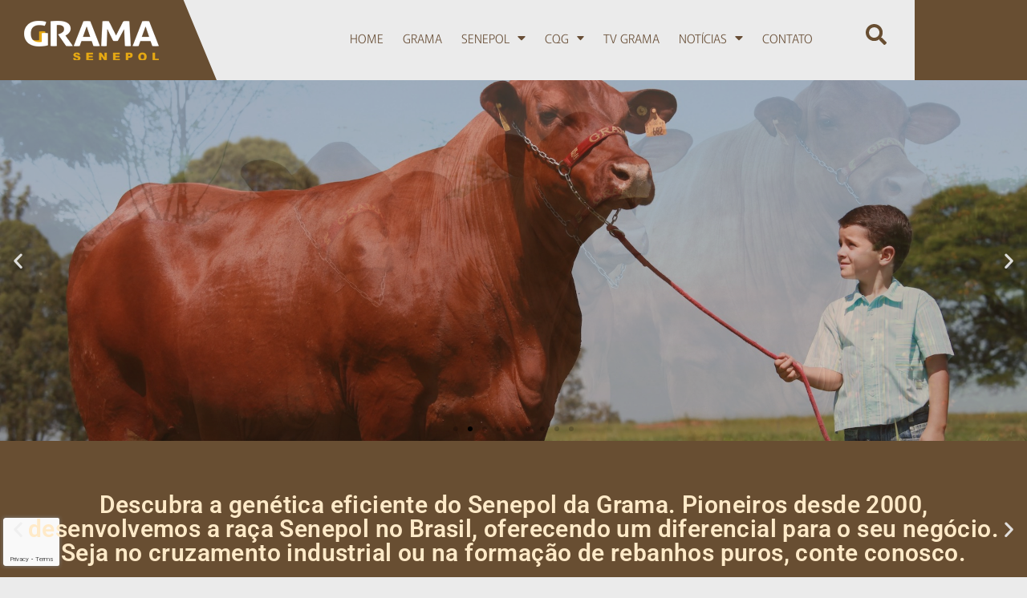

--- FILE ---
content_type: text/html; charset=UTF-8
request_url: https://senepoldagrama.com.br/noticias/grama-e-destaque-nos-leiloes-chancelados-pela-abcbsenepol-em-2023/
body_size: 15552
content:
<!DOCTYPE html>
<html lang="pt-BR">
<head>
<meta charset="UTF-8">
<meta name="viewport" content="width=device-width, initial-scale=1.0, viewport-fit=cover"/>		<meta name='robots' content='index, follow, max-image-preview:large, max-snippet:-1, max-video-preview:-1'/>
<style>img:is([sizes="auto" i], [sizes^="auto," i]){contain-intrinsic-size:3000px 1500px}</style>
<title>Leilões Chancelados - Grama é destaque! - Senepol da GRAMA | Tudo de melhor da raça Senepol está aqui!</title>
<meta name="description" content="O Senepol volta a ser um dos destaques da exposição Camaru, em Uberlândia/MG - movimentarão a agenda comercial da raça! Leilões Chancelados!"/>
<link rel="canonical" href="https://senepoldagrama.com.br/noticias/grama-e-destaque-nos-leiloes-chancelados-pela-abcbsenepol-em-2023/"/>
<meta property="og:locale" content="pt_BR"/>
<meta property="og:type" content="article"/>
<meta property="og:title" content="GRAMA É DESTAQUE NOS LEILÕES CHANCELADOS PELA ABCBSENEPOL EM 2023."/>
<meta property="og:description" content="O Senepol volta a ser um dos destaques da exposição Camaru, em Uberlândia/MG - movimentarão a agenda comercial da raça! Leilões Chancelados!"/>
<meta property="og:url" content="https://senepoldagrama.com.br/noticias/grama-e-destaque-nos-leiloes-chancelados-pela-abcbsenepol-em-2023/"/>
<meta property="og:site_name" content="Senepol da GRAMA | Tudo de melhor da raça Senepol está aqui!"/>
<meta property="article:publisher" content="https://www.facebook.com/senepoldagrama/"/>
<meta property="article:published_time" content="2023-09-13T14:10:25+00:00"/>
<meta property="article:modified_time" content="2024-06-21T18:41:24+00:00"/>
<meta property="og:image" content="https://senepoldagrama.com.br/wp-content/uploads/2023/06/GRAMA_904_e_Clones_03_72dpi.jpeg"/>
<meta property="og:image:width" content="1920"/>
<meta property="og:image:height" content="1281"/>
<meta property="og:image:type" content="image/jpeg"/>
<meta name="author" content="Grama Senepol"/>
<meta name="twitter:card" content="summary_large_image"/>
<meta name="twitter:creator" content="@senepoldagrama"/>
<meta name="twitter:site" content="@senepoldagrama"/>
<meta name="twitter:label1" content="Escrito por"/>
<meta name="twitter:data1" content="Grama Senepol"/>
<meta name="twitter:label2" content="Est. tempo de leitura"/>
<meta name="twitter:data2" content="2 minutos"/>
<script type="application/ld+json" class="yoast-schema-graph">{"@context":"https://schema.org","@graph":[{"@type":"Article","@id":"https://senepoldagrama.com.br/noticias/grama-e-destaque-nos-leiloes-chancelados-pela-abcbsenepol-em-2023/#article","isPartOf":{"@id":"https://senepoldagrama.com.br/noticias/grama-e-destaque-nos-leiloes-chancelados-pela-abcbsenepol-em-2023/"},"author":{"name":"Grama Senepol","@id":"https://senepoldagrama.com.br/#/schema/person/7385f28f1797a3dc836639b655f59948"},"headline":"GRAMA É DESTAQUE NOS LEILÕES CHANCELADOS PELA ABCBSENEPOL EM 2023.","datePublished":"2023-09-13T14:10:25+00:00","dateModified":"2024-06-21T18:41:24+00:00","mainEntityOfPage":{"@id":"https://senepoldagrama.com.br/noticias/grama-e-destaque-nos-leiloes-chancelados-pela-abcbsenepol-em-2023/"},"wordCount":181,"publisher":{"@id":"https://senepoldagrama.com.br/#organization"},"image":{"@id":"https://senepoldagrama.com.br/noticias/grama-e-destaque-nos-leiloes-chancelados-pela-abcbsenepol-em-2023/#primaryimage"},"thumbnailUrl":"https://senepoldagrama.com.br/wp-content/uploads/2023/06/GRAMA_904_e_Clones_03_72dpi.jpeg","keywords":["Grama","Grama Senepol","leilão","Leilão Senepol","senepol","senepol da grama","Senepol PO","Touros"],"articleSection":["Notícias"],"inLanguage":"pt-BR"},{"@type":"WebPage","@id":"https://senepoldagrama.com.br/noticias/grama-e-destaque-nos-leiloes-chancelados-pela-abcbsenepol-em-2023/","url":"https://senepoldagrama.com.br/noticias/grama-e-destaque-nos-leiloes-chancelados-pela-abcbsenepol-em-2023/","name":"Leilões Chancelados - Grama é destaque! - Senepol da GRAMA | Tudo de melhor da raça Senepol está aqui!","isPartOf":{"@id":"https://senepoldagrama.com.br/#website"},"primaryImageOfPage":{"@id":"https://senepoldagrama.com.br/noticias/grama-e-destaque-nos-leiloes-chancelados-pela-abcbsenepol-em-2023/#primaryimage"},"image":{"@id":"https://senepoldagrama.com.br/noticias/grama-e-destaque-nos-leiloes-chancelados-pela-abcbsenepol-em-2023/#primaryimage"},"thumbnailUrl":"https://senepoldagrama.com.br/wp-content/uploads/2023/06/GRAMA_904_e_Clones_03_72dpi.jpeg","datePublished":"2023-09-13T14:10:25+00:00","dateModified":"2024-06-21T18:41:24+00:00","description":"O Senepol volta a ser um dos destaques da exposição Camaru, em Uberlândia/MG - movimentarão a agenda comercial da raça! Leilões Chancelados!","breadcrumb":{"@id":"https://senepoldagrama.com.br/noticias/grama-e-destaque-nos-leiloes-chancelados-pela-abcbsenepol-em-2023/#breadcrumb"},"inLanguage":"pt-BR","potentialAction":[{"@type":"ReadAction","target":["https://senepoldagrama.com.br/noticias/grama-e-destaque-nos-leiloes-chancelados-pela-abcbsenepol-em-2023/"]}]},{"@type":"ImageObject","inLanguage":"pt-BR","@id":"https://senepoldagrama.com.br/noticias/grama-e-destaque-nos-leiloes-chancelados-pela-abcbsenepol-em-2023/#primaryimage","url":"https://senepoldagrama.com.br/wp-content/uploads/2023/06/GRAMA_904_e_Clones_03_72dpi.jpeg","contentUrl":"https://senepoldagrama.com.br/wp-content/uploads/2023/06/GRAMA_904_e_Clones_03_72dpi.jpeg","width":1920,"height":1281,"caption":"Leilões grama"},{"@type":"BreadcrumbList","@id":"https://senepoldagrama.com.br/noticias/grama-e-destaque-nos-leiloes-chancelados-pela-abcbsenepol-em-2023/#breadcrumb","itemListElement":[{"@type":"ListItem","position":1,"name":"Home","item":"https://senepoldagrama.com.br/"},{"@type":"ListItem","position":2,"name":"GRAMA É DESTAQUE NOS LEILÕES CHANCELADOS PELA ABCBSENEPOL EM 2023."}]},{"@type":"WebSite","@id":"https://senepoldagrama.com.br/#website","url":"https://senepoldagrama.com.br/","name":"Senepol da GRAMA | Uma filosofia de trabalho!","description":"Descubra a genética eficiente do Senepol da Grama. Pioneiros desde 2000, desenvolvemos a raça Senepol no Brasil, oferecendo um diferencial para o seu negócio. Seja no cruzamento industrial ou na formação de rebanhos puros, conte conosco.","publisher":{"@id":"https://senepoldagrama.com.br/#organization"},"potentialAction":[{"@type":"SearchAction","target":{"@type":"EntryPoint","urlTemplate":"https://senepoldagrama.com.br/?s={search_term_string}"},"query-input":{"@type":"PropertyValueSpecification","valueRequired":true,"valueName":"search_term_string"}}],"inLanguage":"pt-BR"},{"@type":"Organization","@id":"https://senepoldagrama.com.br/#organization","name":"Senepol da Grama","url":"https://senepoldagrama.com.br/","logo":{"@type":"ImageObject","inLanguage":"pt-BR","@id":"https://senepoldagrama.com.br/#/schema/logo/image/","url":"https://senepoldagrama.com.br/wp-content/uploads/2020/09/logograma.png","contentUrl":"https://senepoldagrama.com.br/wp-content/uploads/2020/09/logograma.png","width":253,"height":104,"caption":"Senepol da Grama"},"image":{"@id":"https://senepoldagrama.com.br/#/schema/logo/image/"},"sameAs":["https://www.facebook.com/senepoldagrama/","https://x.com/senepoldagrama","https://www.instagram.com/senepoldagrama/","https://www.youtube.com/c/SenepoldaGRAMA/"]},{"@type":"Person","@id":"https://senepoldagrama.com.br/#/schema/person/7385f28f1797a3dc836639b655f59948","name":"Grama Senepol","image":{"@type":"ImageObject","inLanguage":"pt-BR","@id":"https://senepoldagrama.com.br/#/schema/person/image/","url":"https://secure.gravatar.com/avatar/8f06a3ad1f90733f16e600c9baa3a120?s=96&d=mm&r=g","contentUrl":"https://secure.gravatar.com/avatar/8f06a3ad1f90733f16e600c9baa3a120?s=96&d=mm&r=g","caption":"Grama Senepol"}}]}</script>
<link rel='dns-prefetch' href='//www.googletagmanager.com'/>
<link rel="alternate" type="application/rss+xml" title="Feed para Senepol da GRAMA | Tudo de melhor da raça Senepol está aqui! &raquo;" href="https://senepoldagrama.com.br/feed/"/>
<link rel="alternate" type="application/rss+xml" title="Feed de comentários para Senepol da GRAMA | Tudo de melhor da raça Senepol está aqui! &raquo;" href="https://senepoldagrama.com.br/comments/feed/"/>
<link rel="stylesheet" type="text/css" href="//senepoldagrama.com.br/wp-content/cache/wpfc-minified/1ft3ai9m/dgfko.css" media="all"/>
<style id='classic-theme-styles-inline-css'>.wp-block-button__link{color:#fff;background-color:#32373c;border-radius:9999px;box-shadow:none;text-decoration:none;padding:calc(.667em + 2px) calc(1.333em + 2px);font-size:1.125em}.wp-block-file__button{background:#32373c;color:#fff;text-decoration:none}</style>
<style id='global-styles-inline-css'>:root{--wp--preset--aspect-ratio--square:1;--wp--preset--aspect-ratio--4-3:4/3;--wp--preset--aspect-ratio--3-4:3/4;--wp--preset--aspect-ratio--3-2:3/2;--wp--preset--aspect-ratio--2-3:2/3;--wp--preset--aspect-ratio--16-9:16/9;--wp--preset--aspect-ratio--9-16:9/16;--wp--preset--color--black:#000000;--wp--preset--color--cyan-bluish-gray:#abb8c3;--wp--preset--color--white:#ffffff;--wp--preset--color--pale-pink:#f78da7;--wp--preset--color--vivid-red:#cf2e2e;--wp--preset--color--luminous-vivid-orange:#ff6900;--wp--preset--color--luminous-vivid-amber:#fcb900;--wp--preset--color--light-green-cyan:#7bdcb5;--wp--preset--color--vivid-green-cyan:#00d084;--wp--preset--color--pale-cyan-blue:#8ed1fc;--wp--preset--color--vivid-cyan-blue:#0693e3;--wp--preset--color--vivid-purple:#9b51e0;--wp--preset--gradient--vivid-cyan-blue-to-vivid-purple:linear-gradient(135deg,rgba(6,147,227,1) 0%,rgb(155,81,224) 100%);--wp--preset--gradient--light-green-cyan-to-vivid-green-cyan:linear-gradient(135deg,rgb(122,220,180) 0%,rgb(0,208,130) 100%);--wp--preset--gradient--luminous-vivid-amber-to-luminous-vivid-orange:linear-gradient(135deg,rgba(252,185,0,1) 0%,rgba(255,105,0,1) 100%);--wp--preset--gradient--luminous-vivid-orange-to-vivid-red:linear-gradient(135deg,rgba(255,105,0,1) 0%,rgb(207,46,46) 100%);--wp--preset--gradient--very-light-gray-to-cyan-bluish-gray:linear-gradient(135deg,rgb(238,238,238) 0%,rgb(169,184,195) 100%);--wp--preset--gradient--cool-to-warm-spectrum:linear-gradient(135deg,rgb(74,234,220) 0%,rgb(151,120,209) 20%,rgb(207,42,186) 40%,rgb(238,44,130) 60%,rgb(251,105,98) 80%,rgb(254,248,76) 100%);--wp--preset--gradient--blush-light-purple:linear-gradient(135deg,rgb(255,206,236) 0%,rgb(152,150,240) 100%);--wp--preset--gradient--blush-bordeaux:linear-gradient(135deg,rgb(254,205,165) 0%,rgb(254,45,45) 50%,rgb(107,0,62) 100%);--wp--preset--gradient--luminous-dusk:linear-gradient(135deg,rgb(255,203,112) 0%,rgb(199,81,192) 50%,rgb(65,88,208) 100%);--wp--preset--gradient--pale-ocean:linear-gradient(135deg,rgb(255,245,203) 0%,rgb(182,227,212) 50%,rgb(51,167,181) 100%);--wp--preset--gradient--electric-grass:linear-gradient(135deg,rgb(202,248,128) 0%,rgb(113,206,126) 100%);--wp--preset--gradient--midnight:linear-gradient(135deg,rgb(2,3,129) 0%,rgb(40,116,252) 100%);--wp--preset--font-size--small:13px;--wp--preset--font-size--medium:20px;--wp--preset--font-size--large:36px;--wp--preset--font-size--x-large:42px;--wp--preset--spacing--20:0.44rem;--wp--preset--spacing--30:0.67rem;--wp--preset--spacing--40:1rem;--wp--preset--spacing--50:1.5rem;--wp--preset--spacing--60:2.25rem;--wp--preset--spacing--70:3.38rem;--wp--preset--spacing--80:5.06rem;--wp--preset--shadow--natural:6px 6px 9px rgba(0, 0, 0, 0.2);--wp--preset--shadow--deep:12px 12px 50px rgba(0, 0, 0, 0.4);--wp--preset--shadow--sharp:6px 6px 0px rgba(0, 0, 0, 0.2);--wp--preset--shadow--outlined:6px 6px 0px -3px rgba(255, 255, 255, 1), 6px 6px rgba(0, 0, 0, 1);--wp--preset--shadow--crisp:6px 6px 0px rgba(0, 0, 0, 1);}:where(.is-layout-flex){gap:0.5em;}:where(.is-layout-grid){gap:0.5em;}body .is-layout-flex{display:flex;}.is-layout-flex{flex-wrap:wrap;align-items:center;}.is-layout-flex > :is(*, div){margin:0;}body .is-layout-grid{display:grid;}.is-layout-grid > :is(*, div){margin:0;}:where(.wp-block-columns.is-layout-flex){gap:2em;}:where(.wp-block-columns.is-layout-grid){gap:2em;}:where(.wp-block-post-template.is-layout-flex){gap:1.25em;}:where(.wp-block-post-template.is-layout-grid){gap:1.25em;}.has-black-color{color:var(--wp--preset--color--black) !important;}.has-cyan-bluish-gray-color{color:var(--wp--preset--color--cyan-bluish-gray) !important;}.has-white-color{color:var(--wp--preset--color--white) !important;}.has-pale-pink-color{color:var(--wp--preset--color--pale-pink) !important;}.has-vivid-red-color{color:var(--wp--preset--color--vivid-red) !important;}.has-luminous-vivid-orange-color{color:var(--wp--preset--color--luminous-vivid-orange) !important;}.has-luminous-vivid-amber-color{color:var(--wp--preset--color--luminous-vivid-amber) !important;}.has-light-green-cyan-color{color:var(--wp--preset--color--light-green-cyan) !important;}.has-vivid-green-cyan-color{color:var(--wp--preset--color--vivid-green-cyan) !important;}.has-pale-cyan-blue-color{color:var(--wp--preset--color--pale-cyan-blue) !important;}.has-vivid-cyan-blue-color{color:var(--wp--preset--color--vivid-cyan-blue) !important;}.has-vivid-purple-color{color:var(--wp--preset--color--vivid-purple) !important;}.has-black-background-color{background-color:var(--wp--preset--color--black) !important;}.has-cyan-bluish-gray-background-color{background-color:var(--wp--preset--color--cyan-bluish-gray) !important;}.has-white-background-color{background-color:var(--wp--preset--color--white) !important;}.has-pale-pink-background-color{background-color:var(--wp--preset--color--pale-pink) !important;}.has-vivid-red-background-color{background-color:var(--wp--preset--color--vivid-red) !important;}.has-luminous-vivid-orange-background-color{background-color:var(--wp--preset--color--luminous-vivid-orange) !important;}.has-luminous-vivid-amber-background-color{background-color:var(--wp--preset--color--luminous-vivid-amber) !important;}.has-light-green-cyan-background-color{background-color:var(--wp--preset--color--light-green-cyan) !important;}.has-vivid-green-cyan-background-color{background-color:var(--wp--preset--color--vivid-green-cyan) !important;}.has-pale-cyan-blue-background-color{background-color:var(--wp--preset--color--pale-cyan-blue) !important;}.has-vivid-cyan-blue-background-color{background-color:var(--wp--preset--color--vivid-cyan-blue) !important;}.has-vivid-purple-background-color{background-color:var(--wp--preset--color--vivid-purple) !important;}.has-black-border-color{border-color:var(--wp--preset--color--black) !important;}.has-cyan-bluish-gray-border-color{border-color:var(--wp--preset--color--cyan-bluish-gray) !important;}.has-white-border-color{border-color:var(--wp--preset--color--white) !important;}.has-pale-pink-border-color{border-color:var(--wp--preset--color--pale-pink) !important;}.has-vivid-red-border-color{border-color:var(--wp--preset--color--vivid-red) !important;}.has-luminous-vivid-orange-border-color{border-color:var(--wp--preset--color--luminous-vivid-orange) !important;}.has-luminous-vivid-amber-border-color{border-color:var(--wp--preset--color--luminous-vivid-amber) !important;}.has-light-green-cyan-border-color{border-color:var(--wp--preset--color--light-green-cyan) !important;}.has-vivid-green-cyan-border-color{border-color:var(--wp--preset--color--vivid-green-cyan) !important;}.has-pale-cyan-blue-border-color{border-color:var(--wp--preset--color--pale-cyan-blue) !important;}.has-vivid-cyan-blue-border-color{border-color:var(--wp--preset--color--vivid-cyan-blue) !important;}.has-vivid-purple-border-color{border-color:var(--wp--preset--color--vivid-purple) !important;}.has-vivid-cyan-blue-to-vivid-purple-gradient-background{background:var(--wp--preset--gradient--vivid-cyan-blue-to-vivid-purple) !important;}.has-light-green-cyan-to-vivid-green-cyan-gradient-background{background:var(--wp--preset--gradient--light-green-cyan-to-vivid-green-cyan) !important;}.has-luminous-vivid-amber-to-luminous-vivid-orange-gradient-background{background:var(--wp--preset--gradient--luminous-vivid-amber-to-luminous-vivid-orange) !important;}.has-luminous-vivid-orange-to-vivid-red-gradient-background{background:var(--wp--preset--gradient--luminous-vivid-orange-to-vivid-red) !important;}.has-very-light-gray-to-cyan-bluish-gray-gradient-background{background:var(--wp--preset--gradient--very-light-gray-to-cyan-bluish-gray) !important;}.has-cool-to-warm-spectrum-gradient-background{background:var(--wp--preset--gradient--cool-to-warm-spectrum) !important;}.has-blush-light-purple-gradient-background{background:var(--wp--preset--gradient--blush-light-purple) !important;}.has-blush-bordeaux-gradient-background{background:var(--wp--preset--gradient--blush-bordeaux) !important;}.has-luminous-dusk-gradient-background{background:var(--wp--preset--gradient--luminous-dusk) !important;}.has-pale-ocean-gradient-background{background:var(--wp--preset--gradient--pale-ocean) !important;}.has-electric-grass-gradient-background{background:var(--wp--preset--gradient--electric-grass) !important;}.has-midnight-gradient-background{background:var(--wp--preset--gradient--midnight) !important;}.has-small-font-size{font-size:var(--wp--preset--font-size--small) !important;}.has-medium-font-size{font-size:var(--wp--preset--font-size--medium) !important;}.has-large-font-size{font-size:var(--wp--preset--font-size--large) !important;}.has-x-large-font-size{font-size:var(--wp--preset--font-size--x-large) !important;}:where(.wp-block-post-template.is-layout-flex){gap:1.25em;}:where(.wp-block-post-template.is-layout-grid){gap:1.25em;}:where(.wp-block-columns.is-layout-flex){gap:2em;}:where(.wp-block-columns.is-layout-grid){gap:2em;}:root :where(.wp-block-pullquote){font-size:1.5em;line-height:1.6;}</style>
<link rel="stylesheet" type="text/css" href="//senepoldagrama.com.br/wp-content/cache/wpfc-minified/lcmxzrmt/dgfko.css" media="all"/>
<link rel='stylesheet' id='elementor-post-10541-css' href='https://senepoldagrama.com.br/wp-content/uploads/elementor/css/post-10541.css?ver=1769715420' type='text/css' media='all'/>
<link rel='stylesheet' id='elementor-post-12853-css' href='https://senepoldagrama.com.br/wp-content/uploads/elementor/css/post-12853.css?ver=1769715420' type='text/css' media='all'/>
<link rel='stylesheet' id='elementor-post-12877-css' href='https://senepoldagrama.com.br/wp-content/uploads/elementor/css/post-12877.css?ver=1769715420' type='text/css' media='all'/>
<link rel="stylesheet" type="text/css" href="//senepoldagrama.com.br/wp-content/cache/wpfc-minified/er59d75o/dgfkn.css" media="all"/>
<script src="https://www.googletagmanager.com/gtag/js?id=GT-MRMNTB" id="google_gtagjs-js" async></script>
<link rel="https://api.w.org/" href="https://senepoldagrama.com.br/wp-json/"/><link rel="alternate" title="JSON" type="application/json" href="https://senepoldagrama.com.br/wp-json/wp/v2/posts/13204"/><link rel="EditURI" type="application/rsd+xml" title="RSD" href="https://senepoldagrama.com.br/xmlrpc.php?rsd"/>
<link rel="alternate" title="oEmbed (JSON)" type="application/json+oembed" href="https://senepoldagrama.com.br/wp-json/oembed/1.0/embed?url=https%3A%2F%2Fsenepoldagrama.com.br%2Fnoticias%2Fgrama-e-destaque-nos-leiloes-chancelados-pela-abcbsenepol-em-2023%2F"/>
<link rel="alternate" title="oEmbed (XML)" type="text/xml+oembed" href="https://senepoldagrama.com.br/wp-json/oembed/1.0/embed?url=https%3A%2F%2Fsenepoldagrama.com.br%2Fnoticias%2Fgrama-e-destaque-nos-leiloes-chancelados-pela-abcbsenepol-em-2023%2F&#038;format=xml"/>
<meta name="cdp-version" content="1.5.0"/><meta name="generator" content="Site Kit by Google 1.171.0"/>    <style>#page-sub-header{background:#ffffff;}</style>
<meta name="google-adsense-platform-account" content="ca-host-pub-2644536267352236">
<meta name="google-adsense-platform-domain" content="sitekit.withgoogle.com">
<meta name="generator" content="Elementor 3.34.4; features: additional_custom_breakpoints; settings: css_print_method-external, google_font-enabled, font_display-auto">
<style>.e-con.e-parent:nth-of-type(n+4):not(.e-lazyloaded):not(.e-no-lazyload),
.e-con.e-parent:nth-of-type(n+4):not(.e-lazyloaded):not(.e-no-lazyload) *{background-image:none !important;}
@media screen and (max-height: 1024px) {
.e-con.e-parent:nth-of-type(n+3):not(.e-lazyloaded):not(.e-no-lazyload),
.e-con.e-parent:nth-of-type(n+3):not(.e-lazyloaded):not(.e-no-lazyload) *{background-image:none !important;}
}
@media screen and (max-height: 640px) {
.e-con.e-parent:nth-of-type(n+2):not(.e-lazyloaded):not(.e-no-lazyload),
.e-con.e-parent:nth-of-type(n+2):not(.e-lazyloaded):not(.e-no-lazyload) *{background-image:none !important;}
}</style>
<script>(function(w, d, s, l, i){
w[l]=w[l]||[];
w[l].push({'gtm.start': new Date().getTime(), event: 'gtm.js'});
var f=d.getElementsByTagName(s)[0],
j=d.createElement(s), dl=l!='dataLayer' ? '&l=' + l:'';
j.async=true;
j.src='https://www.googletagmanager.com/gtm.js?id=' + i + dl;
f.parentNode.insertBefore(j, f);
})(window, document, 'script', 'dataLayer', 'GTM-NKVKSSP');</script>
<style id="c4wp-checkout-css">.woocommerce-checkout .c4wp_captcha_field{margin-bottom:10px;margin-top:15px;position:relative;display:inline-block;}</style>
<style id="c4wp-v3-lp-form-css">.login #login, .login #lostpasswordform{min-width:350px !important;}
.wpforms-field-c4wp iframe{width:100% !important;}</style>
<script data-wpfc-render="false">var Wpfcll={s:[],osl:0,scroll:false,i:function(){Wpfcll.ss();window.addEventListener('load',function(){let observer=new MutationObserver(mutationRecords=>{Wpfcll.osl=Wpfcll.s.length;Wpfcll.ss();if(Wpfcll.s.length > Wpfcll.osl){Wpfcll.ls(false);}});observer.observe(document.getElementsByTagName("html")[0],{childList:true,attributes:true,subtree:true,attributeFilter:["src"],attributeOldValue:false,characterDataOldValue:false});Wpfcll.ls(true);});window.addEventListener('scroll',function(){Wpfcll.scroll=true;Wpfcll.ls(false);});window.addEventListener('resize',function(){Wpfcll.scroll=true;Wpfcll.ls(false);});window.addEventListener('click',function(){Wpfcll.scroll=true;Wpfcll.ls(false);});},c:function(e,pageload){var w=document.documentElement.clientHeight || body.clientHeight;var n=0;if(pageload){n=0;}else{n=(w > 800) ? 800:200;n=Wpfcll.scroll ? 800:n;}var er=e.getBoundingClientRect();var t=0;var p=e.parentNode ? e.parentNode:false;if(typeof p.getBoundingClientRect=="undefined"){var pr=false;}else{var pr=p.getBoundingClientRect();}if(er.x==0 && er.y==0){for(var i=0;i < 10;i++){if(p){if(pr.x==0 && pr.y==0){if(p.parentNode){p=p.parentNode;}if(typeof p.getBoundingClientRect=="undefined"){pr=false;}else{pr=p.getBoundingClientRect();}}else{t=pr.top;break;}}};}else{t=er.top;}if(w - t+n > 0){return true;}return false;},r:function(e,pageload){var s=this;var oc,ot;try{oc=e.getAttribute("data-wpfc-original-src");ot=e.getAttribute("data-wpfc-original-srcset");originalsizes=e.getAttribute("data-wpfc-original-sizes");if(s.c(e,pageload)){if(oc || ot){if(e.tagName=="DIV" || e.tagName=="A" || e.tagName=="SPAN"){e.style.backgroundImage="url("+oc+")";e.removeAttribute("data-wpfc-original-src");e.removeAttribute("data-wpfc-original-srcset");e.removeAttribute("onload");}else{if(oc){e.setAttribute('src',oc);}if(ot){e.setAttribute('srcset',ot);}if(originalsizes){e.setAttribute('sizes',originalsizes);}if(e.getAttribute("alt") && e.getAttribute("alt")=="blank"){e.removeAttribute("alt");}e.removeAttribute("data-wpfc-original-src");e.removeAttribute("data-wpfc-original-srcset");e.removeAttribute("data-wpfc-original-sizes");e.removeAttribute("onload");if(e.tagName=="IFRAME"){var y="https://www.youtube.com/embed/";if(navigator.userAgent.match(/\sEdge?\/\d/i)){e.setAttribute('src',e.getAttribute("src").replace(/.+\/templates\/youtube\.html\#/,y));}e.onload=function(){if(typeof window.jQuery !="undefined"){if(jQuery.fn.fitVids){jQuery(e).parent().fitVids({customSelector:"iframe[src]"});}}var s=e.getAttribute("src").match(/templates\/youtube\.html\#(.+)/);if(s){try{var i=e.contentDocument || e.contentWindow;if(i.location.href=="about:blank"){e.setAttribute('src',y+s[1]);}}catch(err){e.setAttribute('src',y+s[1]);}}}}}}else{if(e.tagName=="NOSCRIPT"){if(typeof window.jQuery !="undefined"){if(jQuery(e).attr("data-type")=="wpfc"){e.removeAttribute("data-type");jQuery(e).after(jQuery(e).text());}}}}}}catch(error){console.log(error);console.log("==>",e);}},ss:function(){var i=Array.prototype.slice.call(document.getElementsByTagName("img"));var f=Array.prototype.slice.call(document.getElementsByTagName("iframe"));var d=Array.prototype.slice.call(document.getElementsByTagName("div"));var a=Array.prototype.slice.call(document.getElementsByTagName("a"));var s=Array.prototype.slice.call(document.getElementsByTagName("span"));var n=Array.prototype.slice.call(document.getElementsByTagName("noscript"));this.s=i.concat(f).concat(d).concat(a).concat(s).concat(n);},ls:function(pageload){var s=this;[].forEach.call(s.s,function(e,index){s.r(e,pageload);});}};document.addEventListener('DOMContentLoaded',function(){wpfci();});function wpfci(){Wpfcll.i();}</script>
</head>
<body data-rsssl=1 class="post-template-default single single-post postid-13204 single-format-standard wp-custom-logo elementor-default elementor-kit-10541">
<noscript>
<iframe onload="Wpfcll.r(this,true);" data-wpfc-original-src="https://www.googletagmanager.com/ns.html?id=GTM-NKVKSSP" height="0" width="0" style="display:none;visibility:hidden"></iframe>
</noscript>
<div data-elementor-type="header" data-elementor-id="12853" class="elementor elementor-12853 elementor-location-header" data-elementor-post-type="elementor_library">
<section class="elementor-section elementor-top-section elementor-element elementor-element-b508f59 elementor-section-full_width elementor-hidden-desktop elementor-section-height-default elementor-section-height-default" data-id="b508f59" data-element_type="section" data-settings="{&quot;background_background&quot;:&quot;classic&quot;,&quot;sticky&quot;:&quot;top&quot;,&quot;sticky_on&quot;:[&quot;desktop&quot;],&quot;sticky_effects_offset&quot;:5,&quot;sticky_offset&quot;:0,&quot;sticky_anchor_link_offset&quot;:0}">
<div class="elementor-container elementor-column-gap-default">
<div class="elementor-column elementor-col-100 elementor-top-column elementor-element elementor-element-edc2bda" data-id="edc2bda" data-element_type="column">
<div class="elementor-widget-wrap elementor-element-populated">
<section class="elementor-section elementor-inner-section elementor-element elementor-element-69cccb9 elementor-section-boxed elementor-section-height-default elementor-section-height-default" data-id="69cccb9" data-element_type="section">
<div class="elementor-container elementor-column-gap-default">
<div class="elementor-column elementor-col-20 elementor-inner-column elementor-element elementor-element-76a3eca" data-id="76a3eca" data-element_type="column">
<div class="elementor-widget-wrap elementor-element-populated">
<div class="elementor-element elementor-element-8c2dfa8 elementor-widget elementor-widget-theme-site-logo elementor-widget-image" data-id="8c2dfa8" data-element_type="widget" data-widget_type="theme-site-logo.default">
<div class="elementor-widget-container"> <a href="https://senepoldagrama.com.br"> <img onload="Wpfcll.r(this,true);" src="https://senepoldagrama.com.br/wp-content/plugins/wp-fastest-cache-premium/pro/images/blank.gif" width="168" height="49" data-wpfc-original-src="https://senepoldagrama.com.br/wp-content/uploads/2019/10/logo-grama-4.png" class="attachment-full size-full wp-image-7370" alt="Senepol da Grama - O melhor da raça senepol está aqui!"/> </a></div></div></div></div><div class="elementor-column elementor-col-20 elementor-inner-column elementor-element elementor-element-a2e2bcd elementor-hidden-desktop" data-id="a2e2bcd" data-element_type="column">
<div class="elementor-widget-wrap elementor-element-populated">
<div class="elementor-element elementor-element-0a8734e elementor-nav-menu--stretch elementor-nav-menu__text-align-center elementor-nav-menu--dropdown-tablet elementor-nav-menu--toggle elementor-nav-menu--burger elementor-widget elementor-widget-nav-menu" data-id="0a8734e" data-element_type="widget" data-settings="{&quot;full_width&quot;:&quot;stretch&quot;,&quot;layout&quot;:&quot;horizontal&quot;,&quot;submenu_icon&quot;:{&quot;value&quot;:&quot;&lt;i class=\&quot;fas fa-caret-down\&quot;&gt;&lt;\/i&gt;&quot;,&quot;library&quot;:&quot;fa-solid&quot;},&quot;toggle&quot;:&quot;burger&quot;}" data-widget_type="nav-menu.default">
<div class="elementor-widget-container">
<nav aria-label="Menu" class="elementor-nav-menu--main elementor-nav-menu__container elementor-nav-menu--layout-horizontal e--pointer-underline e--animation-fade">
<ul id="menu-1-0a8734e" class="elementor-nav-menu"><li class="menu-item menu-item-type-custom menu-item-object-custom menu-item-home menu-item-1460"><a href="https://senepoldagrama.com.br/" class="elementor-item">Home</a></li>
<li class="menu-item menu-item-type-post_type menu-item-object-page menu-item-11407"><a href="https://senepoldagrama.com.br/a-grama-senepol/" class="elementor-item">Grama</a></li>
<li class="menu-item menu-item-type-post_type menu-item-object-page menu-item-has-children menu-item-1462"><a href="https://senepoldagrama.com.br/senepol-2/" class="elementor-item">Senepol</a>
<ul class="sub-menu elementor-nav-menu--dropdown">
<li class="menu-item menu-item-type-custom menu-item-object-custom menu-item-10498"><a href="https://senepoldagrama.com.br/senepol/resultados/" class="elementor-sub-item">Resultados 1/2 Sangue</a></li>
<li class="menu-item menu-item-type-custom menu-item-object-custom menu-item-10499"><a href="https://senepoldagrama.com.br/senepol/caracteristicas/" class="elementor-sub-item">Características</a></li>
<li class="menu-item menu-item-type-custom menu-item-object-custom menu-item-10497"><a href="https://senepoldagrama.com.br/senepol/origem-do-senepol/" class="elementor-sub-item">A Origem</a></li>
<li class="menu-item menu-item-type-custom menu-item-object-custom menu-item-10500"><a href="https://senepoldagrama.com.br/senepol/historico/" class="elementor-sub-item">A História no Brasil</a></li>
<li class="menu-item menu-item-type-custom menu-item-object-custom menu-item-10501"><a href="https://senepoldagrama.com.br/senepol/publicacoes/" class="elementor-sub-item">Publicações</a></li>
<li class="menu-item menu-item-type-custom menu-item-object-custom menu-item-10502"><a href="https://senepoldagrama.com.br/senepol/fotos/" class="elementor-sub-item">Fotos</a></li>
</ul>
</li>
<li class="menu-item menu-item-type-post_type menu-item-object-page menu-item-has-children menu-item-8925"><a href="https://senepoldagrama.com.br/cqg/" class="elementor-item">CQG</a>
<ul class="sub-menu elementor-nav-menu--dropdown">
<li class="menu-item menu-item-type-post_type menu-item-object-page menu-item-8610"><a href="https://senepoldagrama.com.br/cqg/o-que-e/" class="elementor-sub-item">O que é?</a></li>
<li class="menu-item menu-item-type-post_type menu-item-object-page menu-item-9087"><a href="https://senepoldagrama.com.br/cqg/evolucao/" class="elementor-sub-item">Evolução</a></li>
<li class="menu-item menu-item-type-custom menu-item-object-custom menu-item-has-children menu-item-9126"><a class="elementor-sub-item">Programas</a>
<ul class="sub-menu elementor-nav-menu--dropdown">
<li class="menu-item menu-item-type-post_type menu-item-object-page menu-item-9665"><a href="https://senepoldagrama.com.br/cqg/programa-safiras/" class="elementor-sub-item">Safiras</a></li>
<li class="menu-item menu-item-type-post_type menu-item-object-page menu-item-9125"><a href="https://senepoldagrama.com.br/cqg/programa-topazio/" class="elementor-sub-item">Topázio</a></li>
</ul>
</li>
<li class="menu-item menu-item-type-custom menu-item-object-custom menu-item-has-children menu-item-8679"><a href="#" class="elementor-sub-item elementor-item-anchor">Depoimentos</a>
<ul class="sub-menu elementor-nav-menu--dropdown">
<li class="menu-item menu-item-type-post_type menu-item-object-page menu-item-5046"><a href="https://senepoldagrama.com.br/cqg/tecnicos/" class="elementor-sub-item">Dos Técnicos</a></li>
<li class="menu-item menu-item-type-post_type menu-item-object-page menu-item-5961"><a href="https://senepoldagrama.com.br/cqg/criadores/" class="elementor-sub-item">Dos Criadores</a></li>
</ul>
</li>
<li class="menu-item menu-item-type-post_type menu-item-object-page menu-item-3662"><a href="https://senepoldagrama.com.br/cqg/safiras/noticias-cqg/" class="elementor-sub-item">Notícias CQG</a></li>
</ul>
</li>
<li class="menu-item menu-item-type-post_type menu-item-object-page menu-item-8622"><a href="https://senepoldagrama.com.br/tv-grama/" class="elementor-item">TV Grama</a></li>
<li class="menu-item menu-item-type-custom menu-item-object-custom menu-item-has-children menu-item-10496"><a class="elementor-item">Notícias</a>
<ul class="sub-menu elementor-nav-menu--dropdown">
<li class="menu-item menu-item-type-custom menu-item-object-custom menu-item-12132"><a href="https://senepoldagrama.com.br/noticias/" class="elementor-sub-item">Geral</a></li>
<li class="menu-item menu-item-type-post_type menu-item-object-page menu-item-12149"><a href="https://senepoldagrama.com.br/leiloes-grama/" class="elementor-sub-item">Leilões</a></li>
</ul>
</li>
<li class="menu-item menu-item-type-post_type menu-item-object-page menu-item-1479"><a href="https://senepoldagrama.com.br/contato/" class="elementor-item">Contato</a></li>
</ul>			</nav>
<div class="elementor-menu-toggle" role="button" tabindex="0" aria-label="Alternar menu" aria-expanded="false"> <i aria-hidden="true" role="presentation" class="elementor-menu-toggle__icon--open eicon-menu-bar"></i><i aria-hidden="true" role="presentation" class="elementor-menu-toggle__icon--close eicon-close"></i></div><nav class="elementor-nav-menu--dropdown elementor-nav-menu__container" aria-hidden="true">
<ul id="menu-2-0a8734e" class="elementor-nav-menu"><li class="menu-item menu-item-type-custom menu-item-object-custom menu-item-home menu-item-1460"><a href="https://senepoldagrama.com.br/" class="elementor-item" tabindex="-1">Home</a></li>
<li class="menu-item menu-item-type-post_type menu-item-object-page menu-item-11407"><a href="https://senepoldagrama.com.br/a-grama-senepol/" class="elementor-item" tabindex="-1">Grama</a></li>
<li class="menu-item menu-item-type-post_type menu-item-object-page menu-item-has-children menu-item-1462"><a href="https://senepoldagrama.com.br/senepol-2/" class="elementor-item" tabindex="-1">Senepol</a>
<ul class="sub-menu elementor-nav-menu--dropdown">
<li class="menu-item menu-item-type-custom menu-item-object-custom menu-item-10498"><a href="https://senepoldagrama.com.br/senepol/resultados/" class="elementor-sub-item" tabindex="-1">Resultados 1/2 Sangue</a></li>
<li class="menu-item menu-item-type-custom menu-item-object-custom menu-item-10499"><a href="https://senepoldagrama.com.br/senepol/caracteristicas/" class="elementor-sub-item" tabindex="-1">Características</a></li>
<li class="menu-item menu-item-type-custom menu-item-object-custom menu-item-10497"><a href="https://senepoldagrama.com.br/senepol/origem-do-senepol/" class="elementor-sub-item" tabindex="-1">A Origem</a></li>
<li class="menu-item menu-item-type-custom menu-item-object-custom menu-item-10500"><a href="https://senepoldagrama.com.br/senepol/historico/" class="elementor-sub-item" tabindex="-1">A História no Brasil</a></li>
<li class="menu-item menu-item-type-custom menu-item-object-custom menu-item-10501"><a href="https://senepoldagrama.com.br/senepol/publicacoes/" class="elementor-sub-item" tabindex="-1">Publicações</a></li>
<li class="menu-item menu-item-type-custom menu-item-object-custom menu-item-10502"><a href="https://senepoldagrama.com.br/senepol/fotos/" class="elementor-sub-item" tabindex="-1">Fotos</a></li>
</ul>
</li>
<li class="menu-item menu-item-type-post_type menu-item-object-page menu-item-has-children menu-item-8925"><a href="https://senepoldagrama.com.br/cqg/" class="elementor-item" tabindex="-1">CQG</a>
<ul class="sub-menu elementor-nav-menu--dropdown">
<li class="menu-item menu-item-type-post_type menu-item-object-page menu-item-8610"><a href="https://senepoldagrama.com.br/cqg/o-que-e/" class="elementor-sub-item" tabindex="-1">O que é?</a></li>
<li class="menu-item menu-item-type-post_type menu-item-object-page menu-item-9087"><a href="https://senepoldagrama.com.br/cqg/evolucao/" class="elementor-sub-item" tabindex="-1">Evolução</a></li>
<li class="menu-item menu-item-type-custom menu-item-object-custom menu-item-has-children menu-item-9126"><a class="elementor-sub-item" tabindex="-1">Programas</a>
<ul class="sub-menu elementor-nav-menu--dropdown">
<li class="menu-item menu-item-type-post_type menu-item-object-page menu-item-9665"><a href="https://senepoldagrama.com.br/cqg/programa-safiras/" class="elementor-sub-item" tabindex="-1">Safiras</a></li>
<li class="menu-item menu-item-type-post_type menu-item-object-page menu-item-9125"><a href="https://senepoldagrama.com.br/cqg/programa-topazio/" class="elementor-sub-item" tabindex="-1">Topázio</a></li>
</ul>
</li>
<li class="menu-item menu-item-type-custom menu-item-object-custom menu-item-has-children menu-item-8679"><a href="#" class="elementor-sub-item elementor-item-anchor" tabindex="-1">Depoimentos</a>
<ul class="sub-menu elementor-nav-menu--dropdown">
<li class="menu-item menu-item-type-post_type menu-item-object-page menu-item-5046"><a href="https://senepoldagrama.com.br/cqg/tecnicos/" class="elementor-sub-item" tabindex="-1">Dos Técnicos</a></li>
<li class="menu-item menu-item-type-post_type menu-item-object-page menu-item-5961"><a href="https://senepoldagrama.com.br/cqg/criadores/" class="elementor-sub-item" tabindex="-1">Dos Criadores</a></li>
</ul>
</li>
<li class="menu-item menu-item-type-post_type menu-item-object-page menu-item-3662"><a href="https://senepoldagrama.com.br/cqg/safiras/noticias-cqg/" class="elementor-sub-item" tabindex="-1">Notícias CQG</a></li>
</ul>
</li>
<li class="menu-item menu-item-type-post_type menu-item-object-page menu-item-8622"><a href="https://senepoldagrama.com.br/tv-grama/" class="elementor-item" tabindex="-1">TV Grama</a></li>
<li class="menu-item menu-item-type-custom menu-item-object-custom menu-item-has-children menu-item-10496"><a class="elementor-item" tabindex="-1">Notícias</a>
<ul class="sub-menu elementor-nav-menu--dropdown">
<li class="menu-item menu-item-type-custom menu-item-object-custom menu-item-12132"><a href="https://senepoldagrama.com.br/noticias/" class="elementor-sub-item" tabindex="-1">Geral</a></li>
<li class="menu-item menu-item-type-post_type menu-item-object-page menu-item-12149"><a href="https://senepoldagrama.com.br/leiloes-grama/" class="elementor-sub-item" tabindex="-1">Leilões</a></li>
</ul>
</li>
<li class="menu-item menu-item-type-post_type menu-item-object-page menu-item-1479"><a href="https://senepoldagrama.com.br/contato/" class="elementor-item" tabindex="-1">Contato</a></li>
</ul>			</nav></div></div></div></div><div class="elementor-column elementor-col-20 elementor-inner-column elementor-element elementor-element-35ecd2f elementor-hidden-tablet elementor-hidden-mobile" data-id="35ecd2f" data-element_type="column" data-settings="{&quot;background_background&quot;:&quot;classic&quot;}">
<div class="elementor-widget-wrap elementor-element-populated">
<div class="elementor-element elementor-element-c38173e elementor-widget elementor-widget-spacer" data-id="c38173e" data-element_type="widget" data-widget_type="spacer.default">
<div class="elementor-widget-container">
<div class="elementor-spacer">
<div class="elementor-spacer-inner"></div></div></div></div></div></div><div class="elementor-column elementor-col-20 elementor-inner-column elementor-element elementor-element-93e6b2c elementor-hidden-tablet elementor-hidden-mobile" data-id="93e6b2c" data-element_type="column" data-settings="{&quot;background_background&quot;:&quot;classic&quot;}">
<div class="elementor-widget-wrap elementor-element-populated">
<div class="elementor-element elementor-element-f00c7bf elementor-nav-menu__align-end elementor-nav-menu--dropdown-tablet elementor-nav-menu__text-align-aside elementor-nav-menu--toggle elementor-nav-menu--burger elementor-widget elementor-widget-nav-menu" data-id="f00c7bf" data-element_type="widget" data-settings="{&quot;layout&quot;:&quot;horizontal&quot;,&quot;submenu_icon&quot;:{&quot;value&quot;:&quot;&lt;i class=\&quot;fas fa-caret-down\&quot;&gt;&lt;\/i&gt;&quot;,&quot;library&quot;:&quot;fa-solid&quot;},&quot;toggle&quot;:&quot;burger&quot;}" data-widget_type="nav-menu.default">
<div class="elementor-widget-container">
<nav aria-label="Menu" class="elementor-nav-menu--main elementor-nav-menu__container elementor-nav-menu--layout-horizontal e--pointer-underline e--animation-fade">
<ul id="menu-1-f00c7bf" class="elementor-nav-menu"><li class="menu-item menu-item-type-custom menu-item-object-custom menu-item-home menu-item-1460"><a href="https://senepoldagrama.com.br/" class="elementor-item">Home</a></li>
<li class="menu-item menu-item-type-post_type menu-item-object-page menu-item-11407"><a href="https://senepoldagrama.com.br/a-grama-senepol/" class="elementor-item">Grama</a></li>
<li class="menu-item menu-item-type-post_type menu-item-object-page menu-item-has-children menu-item-1462"><a href="https://senepoldagrama.com.br/senepol-2/" class="elementor-item">Senepol</a>
<ul class="sub-menu elementor-nav-menu--dropdown">
<li class="menu-item menu-item-type-custom menu-item-object-custom menu-item-10498"><a href="https://senepoldagrama.com.br/senepol/resultados/" class="elementor-sub-item">Resultados 1/2 Sangue</a></li>
<li class="menu-item menu-item-type-custom menu-item-object-custom menu-item-10499"><a href="https://senepoldagrama.com.br/senepol/caracteristicas/" class="elementor-sub-item">Características</a></li>
<li class="menu-item menu-item-type-custom menu-item-object-custom menu-item-10497"><a href="https://senepoldagrama.com.br/senepol/origem-do-senepol/" class="elementor-sub-item">A Origem</a></li>
<li class="menu-item menu-item-type-custom menu-item-object-custom menu-item-10500"><a href="https://senepoldagrama.com.br/senepol/historico/" class="elementor-sub-item">A História no Brasil</a></li>
<li class="menu-item menu-item-type-custom menu-item-object-custom menu-item-10501"><a href="https://senepoldagrama.com.br/senepol/publicacoes/" class="elementor-sub-item">Publicações</a></li>
<li class="menu-item menu-item-type-custom menu-item-object-custom menu-item-10502"><a href="https://senepoldagrama.com.br/senepol/fotos/" class="elementor-sub-item">Fotos</a></li>
</ul>
</li>
<li class="menu-item menu-item-type-post_type menu-item-object-page menu-item-has-children menu-item-8925"><a href="https://senepoldagrama.com.br/cqg/" class="elementor-item">CQG</a>
<ul class="sub-menu elementor-nav-menu--dropdown">
<li class="menu-item menu-item-type-post_type menu-item-object-page menu-item-8610"><a href="https://senepoldagrama.com.br/cqg/o-que-e/" class="elementor-sub-item">O que é?</a></li>
<li class="menu-item menu-item-type-post_type menu-item-object-page menu-item-9087"><a href="https://senepoldagrama.com.br/cqg/evolucao/" class="elementor-sub-item">Evolução</a></li>
<li class="menu-item menu-item-type-custom menu-item-object-custom menu-item-has-children menu-item-9126"><a class="elementor-sub-item">Programas</a>
<ul class="sub-menu elementor-nav-menu--dropdown">
<li class="menu-item menu-item-type-post_type menu-item-object-page menu-item-9665"><a href="https://senepoldagrama.com.br/cqg/programa-safiras/" class="elementor-sub-item">Safiras</a></li>
<li class="menu-item menu-item-type-post_type menu-item-object-page menu-item-9125"><a href="https://senepoldagrama.com.br/cqg/programa-topazio/" class="elementor-sub-item">Topázio</a></li>
</ul>
</li>
<li class="menu-item menu-item-type-custom menu-item-object-custom menu-item-has-children menu-item-8679"><a href="#" class="elementor-sub-item elementor-item-anchor">Depoimentos</a>
<ul class="sub-menu elementor-nav-menu--dropdown">
<li class="menu-item menu-item-type-post_type menu-item-object-page menu-item-5046"><a href="https://senepoldagrama.com.br/cqg/tecnicos/" class="elementor-sub-item">Dos Técnicos</a></li>
<li class="menu-item menu-item-type-post_type menu-item-object-page menu-item-5961"><a href="https://senepoldagrama.com.br/cqg/criadores/" class="elementor-sub-item">Dos Criadores</a></li>
</ul>
</li>
<li class="menu-item menu-item-type-post_type menu-item-object-page menu-item-3662"><a href="https://senepoldagrama.com.br/cqg/safiras/noticias-cqg/" class="elementor-sub-item">Notícias CQG</a></li>
</ul>
</li>
<li class="menu-item menu-item-type-post_type menu-item-object-page menu-item-8622"><a href="https://senepoldagrama.com.br/tv-grama/" class="elementor-item">TV Grama</a></li>
<li class="menu-item menu-item-type-custom menu-item-object-custom menu-item-has-children menu-item-10496"><a class="elementor-item">Notícias</a>
<ul class="sub-menu elementor-nav-menu--dropdown">
<li class="menu-item menu-item-type-custom menu-item-object-custom menu-item-12132"><a href="https://senepoldagrama.com.br/noticias/" class="elementor-sub-item">Geral</a></li>
<li class="menu-item menu-item-type-post_type menu-item-object-page menu-item-12149"><a href="https://senepoldagrama.com.br/leiloes-grama/" class="elementor-sub-item">Leilões</a></li>
</ul>
</li>
<li class="menu-item menu-item-type-post_type menu-item-object-page menu-item-1479"><a href="https://senepoldagrama.com.br/contato/" class="elementor-item">Contato</a></li>
</ul>			</nav>
<div class="elementor-menu-toggle" role="button" tabindex="0" aria-label="Alternar menu" aria-expanded="false"> <i aria-hidden="true" role="presentation" class="elementor-menu-toggle__icon--open eicon-menu-bar"></i><i aria-hidden="true" role="presentation" class="elementor-menu-toggle__icon--close eicon-close"></i></div><nav class="elementor-nav-menu--dropdown elementor-nav-menu__container" aria-hidden="true">
<ul id="menu-2-f00c7bf" class="elementor-nav-menu"><li class="menu-item menu-item-type-custom menu-item-object-custom menu-item-home menu-item-1460"><a href="https://senepoldagrama.com.br/" class="elementor-item" tabindex="-1">Home</a></li>
<li class="menu-item menu-item-type-post_type menu-item-object-page menu-item-11407"><a href="https://senepoldagrama.com.br/a-grama-senepol/" class="elementor-item" tabindex="-1">Grama</a></li>
<li class="menu-item menu-item-type-post_type menu-item-object-page menu-item-has-children menu-item-1462"><a href="https://senepoldagrama.com.br/senepol-2/" class="elementor-item" tabindex="-1">Senepol</a>
<ul class="sub-menu elementor-nav-menu--dropdown">
<li class="menu-item menu-item-type-custom menu-item-object-custom menu-item-10498"><a href="https://senepoldagrama.com.br/senepol/resultados/" class="elementor-sub-item" tabindex="-1">Resultados 1/2 Sangue</a></li>
<li class="menu-item menu-item-type-custom menu-item-object-custom menu-item-10499"><a href="https://senepoldagrama.com.br/senepol/caracteristicas/" class="elementor-sub-item" tabindex="-1">Características</a></li>
<li class="menu-item menu-item-type-custom menu-item-object-custom menu-item-10497"><a href="https://senepoldagrama.com.br/senepol/origem-do-senepol/" class="elementor-sub-item" tabindex="-1">A Origem</a></li>
<li class="menu-item menu-item-type-custom menu-item-object-custom menu-item-10500"><a href="https://senepoldagrama.com.br/senepol/historico/" class="elementor-sub-item" tabindex="-1">A História no Brasil</a></li>
<li class="menu-item menu-item-type-custom menu-item-object-custom menu-item-10501"><a href="https://senepoldagrama.com.br/senepol/publicacoes/" class="elementor-sub-item" tabindex="-1">Publicações</a></li>
<li class="menu-item menu-item-type-custom menu-item-object-custom menu-item-10502"><a href="https://senepoldagrama.com.br/senepol/fotos/" class="elementor-sub-item" tabindex="-1">Fotos</a></li>
</ul>
</li>
<li class="menu-item menu-item-type-post_type menu-item-object-page menu-item-has-children menu-item-8925"><a href="https://senepoldagrama.com.br/cqg/" class="elementor-item" tabindex="-1">CQG</a>
<ul class="sub-menu elementor-nav-menu--dropdown">
<li class="menu-item menu-item-type-post_type menu-item-object-page menu-item-8610"><a href="https://senepoldagrama.com.br/cqg/o-que-e/" class="elementor-sub-item" tabindex="-1">O que é?</a></li>
<li class="menu-item menu-item-type-post_type menu-item-object-page menu-item-9087"><a href="https://senepoldagrama.com.br/cqg/evolucao/" class="elementor-sub-item" tabindex="-1">Evolução</a></li>
<li class="menu-item menu-item-type-custom menu-item-object-custom menu-item-has-children menu-item-9126"><a class="elementor-sub-item" tabindex="-1">Programas</a>
<ul class="sub-menu elementor-nav-menu--dropdown">
<li class="menu-item menu-item-type-post_type menu-item-object-page menu-item-9665"><a href="https://senepoldagrama.com.br/cqg/programa-safiras/" class="elementor-sub-item" tabindex="-1">Safiras</a></li>
<li class="menu-item menu-item-type-post_type menu-item-object-page menu-item-9125"><a href="https://senepoldagrama.com.br/cqg/programa-topazio/" class="elementor-sub-item" tabindex="-1">Topázio</a></li>
</ul>
</li>
<li class="menu-item menu-item-type-custom menu-item-object-custom menu-item-has-children menu-item-8679"><a href="#" class="elementor-sub-item elementor-item-anchor" tabindex="-1">Depoimentos</a>
<ul class="sub-menu elementor-nav-menu--dropdown">
<li class="menu-item menu-item-type-post_type menu-item-object-page menu-item-5046"><a href="https://senepoldagrama.com.br/cqg/tecnicos/" class="elementor-sub-item" tabindex="-1">Dos Técnicos</a></li>
<li class="menu-item menu-item-type-post_type menu-item-object-page menu-item-5961"><a href="https://senepoldagrama.com.br/cqg/criadores/" class="elementor-sub-item" tabindex="-1">Dos Criadores</a></li>
</ul>
</li>
<li class="menu-item menu-item-type-post_type menu-item-object-page menu-item-3662"><a href="https://senepoldagrama.com.br/cqg/safiras/noticias-cqg/" class="elementor-sub-item" tabindex="-1">Notícias CQG</a></li>
</ul>
</li>
<li class="menu-item menu-item-type-post_type menu-item-object-page menu-item-8622"><a href="https://senepoldagrama.com.br/tv-grama/" class="elementor-item" tabindex="-1">TV Grama</a></li>
<li class="menu-item menu-item-type-custom menu-item-object-custom menu-item-has-children menu-item-10496"><a class="elementor-item" tabindex="-1">Notícias</a>
<ul class="sub-menu elementor-nav-menu--dropdown">
<li class="menu-item menu-item-type-custom menu-item-object-custom menu-item-12132"><a href="https://senepoldagrama.com.br/noticias/" class="elementor-sub-item" tabindex="-1">Geral</a></li>
<li class="menu-item menu-item-type-post_type menu-item-object-page menu-item-12149"><a href="https://senepoldagrama.com.br/leiloes-grama/" class="elementor-sub-item" tabindex="-1">Leilões</a></li>
</ul>
</li>
<li class="menu-item menu-item-type-post_type menu-item-object-page menu-item-1479"><a href="https://senepoldagrama.com.br/contato/" class="elementor-item" tabindex="-1">Contato</a></li>
</ul>			</nav></div></div></div></div><div class="elementor-column elementor-col-20 elementor-inner-column elementor-element elementor-element-4fe58df" data-id="4fe58df" data-element_type="column" data-settings="{&quot;background_background&quot;:&quot;classic&quot;}">
<div class="elementor-widget-wrap elementor-element-populated">
<div class="elementor-element elementor-element-8c9bc20 elementor-search-form--skin-full_screen elementor-widget elementor-widget-search-form" data-id="8c9bc20" data-element_type="widget" data-settings="{&quot;skin&quot;:&quot;full_screen&quot;}" data-widget_type="search-form.default">
<div class="elementor-widget-container">
<search role="search">
<form class="elementor-search-form" action="https://senepoldagrama.com.br" method="get">
<div class="elementor-search-form__toggle" role="button" tabindex="0" aria-label="Pesquisar"> <i aria-hidden="true" class="fas fa-search"></i></div><div class="elementor-search-form__container">
<label class="elementor-screen-only" for="elementor-search-form-8c9bc20">Pesquisar</label>
<input id="elementor-search-form-8c9bc20" placeholder="Pesquisar..." class="elementor-search-form__input" type="search" name="s" value="">
<div class="dialog-lightbox-close-button dialog-close-button" role="button" tabindex="0" aria-label="Feche esta caixa de pesquisa."> <i aria-hidden="true" class="eicon-close"></i></div></div></form>
</search></div></div></div></div></div></section></div></div></div></section>
<section class="elementor-section elementor-top-section elementor-element elementor-element-d443a11 elementor-section-full_width elementor-hidden-tablet elementor-hidden-mobile elementor-section-height-default elementor-section-height-default" data-id="d443a11" data-element_type="section" data-settings="{&quot;background_background&quot;:&quot;classic&quot;,&quot;sticky&quot;:&quot;top&quot;,&quot;sticky_on&quot;:[&quot;desktop&quot;],&quot;sticky_effects_offset&quot;:5,&quot;sticky_offset&quot;:0,&quot;sticky_anchor_link_offset&quot;:0}">
<div class="elementor-container elementor-column-gap-default">
<div class="elementor-column elementor-col-100 elementor-top-column elementor-element elementor-element-b634607" data-id="b634607" data-element_type="column">
<div class="elementor-widget-wrap elementor-element-populated">
<section class="elementor-section elementor-inner-section elementor-element elementor-element-55f8526 elementor-section-boxed elementor-section-height-default elementor-section-height-default" data-id="55f8526" data-element_type="section">
<div class="elementor-container elementor-column-gap-default">
<div class="elementor-column elementor-col-25 elementor-inner-column elementor-element elementor-element-59d2037" data-id="59d2037" data-element_type="column">
<div class="elementor-widget-wrap elementor-element-populated">
<div class="elementor-element elementor-element-fed4f3e elementor-widget elementor-widget-theme-site-logo elementor-widget-image" data-id="fed4f3e" data-element_type="widget" data-widget_type="theme-site-logo.default">
<div class="elementor-widget-container"> <a href="https://senepoldagrama.com.br"> <img onload="Wpfcll.r(this,true);" src="https://senepoldagrama.com.br/wp-content/plugins/wp-fastest-cache-premium/pro/images/blank.gif" width="168" height="49" data-wpfc-original-src="https://senepoldagrama.com.br/wp-content/uploads/2019/10/logo-grama-4.png" class="attachment-full size-full wp-image-7370" alt="Senepol da Grama - O melhor da raça senepol está aqui!"/> </a></div></div></div></div><div class="elementor-column elementor-col-25 elementor-inner-column elementor-element elementor-element-980eea9" data-id="980eea9" data-element_type="column" data-settings="{&quot;background_background&quot;:&quot;classic&quot;}">
<div class="elementor-widget-wrap elementor-element-populated">
<div class="elementor-element elementor-element-847316a elementor-widget elementor-widget-spacer" data-id="847316a" data-element_type="widget" data-widget_type="spacer.default">
<div class="elementor-widget-container">
<div class="elementor-spacer">
<div class="elementor-spacer-inner"></div></div></div></div></div></div><div class="elementor-column elementor-col-25 elementor-inner-column elementor-element elementor-element-f1ac1dd" data-id="f1ac1dd" data-element_type="column" data-settings="{&quot;background_background&quot;:&quot;classic&quot;}">
<div class="elementor-widget-wrap elementor-element-populated">
<div class="elementor-element elementor-element-b6e55d8 elementor-nav-menu__align-end elementor-nav-menu--dropdown-tablet elementor-nav-menu__text-align-aside elementor-nav-menu--toggle elementor-nav-menu--burger elementor-widget elementor-widget-nav-menu" data-id="b6e55d8" data-element_type="widget" data-settings="{&quot;layout&quot;:&quot;horizontal&quot;,&quot;submenu_icon&quot;:{&quot;value&quot;:&quot;&lt;i class=\&quot;fas fa-caret-down\&quot;&gt;&lt;\/i&gt;&quot;,&quot;library&quot;:&quot;fa-solid&quot;},&quot;toggle&quot;:&quot;burger&quot;}" data-widget_type="nav-menu.default">
<div class="elementor-widget-container">
<nav aria-label="Menu" class="elementor-nav-menu--main elementor-nav-menu__container elementor-nav-menu--layout-horizontal e--pointer-underline e--animation-fade">
<ul id="menu-1-b6e55d8" class="elementor-nav-menu"><li class="menu-item menu-item-type-custom menu-item-object-custom menu-item-home menu-item-1460"><a href="https://senepoldagrama.com.br/" class="elementor-item">Home</a></li>
<li class="menu-item menu-item-type-post_type menu-item-object-page menu-item-11407"><a href="https://senepoldagrama.com.br/a-grama-senepol/" class="elementor-item">Grama</a></li>
<li class="menu-item menu-item-type-post_type menu-item-object-page menu-item-has-children menu-item-1462"><a href="https://senepoldagrama.com.br/senepol-2/" class="elementor-item">Senepol</a>
<ul class="sub-menu elementor-nav-menu--dropdown">
<li class="menu-item menu-item-type-custom menu-item-object-custom menu-item-10498"><a href="https://senepoldagrama.com.br/senepol/resultados/" class="elementor-sub-item">Resultados 1/2 Sangue</a></li>
<li class="menu-item menu-item-type-custom menu-item-object-custom menu-item-10499"><a href="https://senepoldagrama.com.br/senepol/caracteristicas/" class="elementor-sub-item">Características</a></li>
<li class="menu-item menu-item-type-custom menu-item-object-custom menu-item-10497"><a href="https://senepoldagrama.com.br/senepol/origem-do-senepol/" class="elementor-sub-item">A Origem</a></li>
<li class="menu-item menu-item-type-custom menu-item-object-custom menu-item-10500"><a href="https://senepoldagrama.com.br/senepol/historico/" class="elementor-sub-item">A História no Brasil</a></li>
<li class="menu-item menu-item-type-custom menu-item-object-custom menu-item-10501"><a href="https://senepoldagrama.com.br/senepol/publicacoes/" class="elementor-sub-item">Publicações</a></li>
<li class="menu-item menu-item-type-custom menu-item-object-custom menu-item-10502"><a href="https://senepoldagrama.com.br/senepol/fotos/" class="elementor-sub-item">Fotos</a></li>
</ul>
</li>
<li class="menu-item menu-item-type-post_type menu-item-object-page menu-item-has-children menu-item-8925"><a href="https://senepoldagrama.com.br/cqg/" class="elementor-item">CQG</a>
<ul class="sub-menu elementor-nav-menu--dropdown">
<li class="menu-item menu-item-type-post_type menu-item-object-page menu-item-8610"><a href="https://senepoldagrama.com.br/cqg/o-que-e/" class="elementor-sub-item">O que é?</a></li>
<li class="menu-item menu-item-type-post_type menu-item-object-page menu-item-9087"><a href="https://senepoldagrama.com.br/cqg/evolucao/" class="elementor-sub-item">Evolução</a></li>
<li class="menu-item menu-item-type-custom menu-item-object-custom menu-item-has-children menu-item-9126"><a class="elementor-sub-item">Programas</a>
<ul class="sub-menu elementor-nav-menu--dropdown">
<li class="menu-item menu-item-type-post_type menu-item-object-page menu-item-9665"><a href="https://senepoldagrama.com.br/cqg/programa-safiras/" class="elementor-sub-item">Safiras</a></li>
<li class="menu-item menu-item-type-post_type menu-item-object-page menu-item-9125"><a href="https://senepoldagrama.com.br/cqg/programa-topazio/" class="elementor-sub-item">Topázio</a></li>
</ul>
</li>
<li class="menu-item menu-item-type-custom menu-item-object-custom menu-item-has-children menu-item-8679"><a href="#" class="elementor-sub-item elementor-item-anchor">Depoimentos</a>
<ul class="sub-menu elementor-nav-menu--dropdown">
<li class="menu-item menu-item-type-post_type menu-item-object-page menu-item-5046"><a href="https://senepoldagrama.com.br/cqg/tecnicos/" class="elementor-sub-item">Dos Técnicos</a></li>
<li class="menu-item menu-item-type-post_type menu-item-object-page menu-item-5961"><a href="https://senepoldagrama.com.br/cqg/criadores/" class="elementor-sub-item">Dos Criadores</a></li>
</ul>
</li>
<li class="menu-item menu-item-type-post_type menu-item-object-page menu-item-3662"><a href="https://senepoldagrama.com.br/cqg/safiras/noticias-cqg/" class="elementor-sub-item">Notícias CQG</a></li>
</ul>
</li>
<li class="menu-item menu-item-type-post_type menu-item-object-page menu-item-8622"><a href="https://senepoldagrama.com.br/tv-grama/" class="elementor-item">TV Grama</a></li>
<li class="menu-item menu-item-type-custom menu-item-object-custom menu-item-has-children menu-item-10496"><a class="elementor-item">Notícias</a>
<ul class="sub-menu elementor-nav-menu--dropdown">
<li class="menu-item menu-item-type-custom menu-item-object-custom menu-item-12132"><a href="https://senepoldagrama.com.br/noticias/" class="elementor-sub-item">Geral</a></li>
<li class="menu-item menu-item-type-post_type menu-item-object-page menu-item-12149"><a href="https://senepoldagrama.com.br/leiloes-grama/" class="elementor-sub-item">Leilões</a></li>
</ul>
</li>
<li class="menu-item menu-item-type-post_type menu-item-object-page menu-item-1479"><a href="https://senepoldagrama.com.br/contato/" class="elementor-item">Contato</a></li>
</ul>			</nav>
<div class="elementor-menu-toggle" role="button" tabindex="0" aria-label="Alternar menu" aria-expanded="false"> <i aria-hidden="true" role="presentation" class="elementor-menu-toggle__icon--open eicon-menu-bar"></i><i aria-hidden="true" role="presentation" class="elementor-menu-toggle__icon--close eicon-close"></i></div><nav class="elementor-nav-menu--dropdown elementor-nav-menu__container" aria-hidden="true">
<ul id="menu-2-b6e55d8" class="elementor-nav-menu"><li class="menu-item menu-item-type-custom menu-item-object-custom menu-item-home menu-item-1460"><a href="https://senepoldagrama.com.br/" class="elementor-item" tabindex="-1">Home</a></li>
<li class="menu-item menu-item-type-post_type menu-item-object-page menu-item-11407"><a href="https://senepoldagrama.com.br/a-grama-senepol/" class="elementor-item" tabindex="-1">Grama</a></li>
<li class="menu-item menu-item-type-post_type menu-item-object-page menu-item-has-children menu-item-1462"><a href="https://senepoldagrama.com.br/senepol-2/" class="elementor-item" tabindex="-1">Senepol</a>
<ul class="sub-menu elementor-nav-menu--dropdown">
<li class="menu-item menu-item-type-custom menu-item-object-custom menu-item-10498"><a href="https://senepoldagrama.com.br/senepol/resultados/" class="elementor-sub-item" tabindex="-1">Resultados 1/2 Sangue</a></li>
<li class="menu-item menu-item-type-custom menu-item-object-custom menu-item-10499"><a href="https://senepoldagrama.com.br/senepol/caracteristicas/" class="elementor-sub-item" tabindex="-1">Características</a></li>
<li class="menu-item menu-item-type-custom menu-item-object-custom menu-item-10497"><a href="https://senepoldagrama.com.br/senepol/origem-do-senepol/" class="elementor-sub-item" tabindex="-1">A Origem</a></li>
<li class="menu-item menu-item-type-custom menu-item-object-custom menu-item-10500"><a href="https://senepoldagrama.com.br/senepol/historico/" class="elementor-sub-item" tabindex="-1">A História no Brasil</a></li>
<li class="menu-item menu-item-type-custom menu-item-object-custom menu-item-10501"><a href="https://senepoldagrama.com.br/senepol/publicacoes/" class="elementor-sub-item" tabindex="-1">Publicações</a></li>
<li class="menu-item menu-item-type-custom menu-item-object-custom menu-item-10502"><a href="https://senepoldagrama.com.br/senepol/fotos/" class="elementor-sub-item" tabindex="-1">Fotos</a></li>
</ul>
</li>
<li class="menu-item menu-item-type-post_type menu-item-object-page menu-item-has-children menu-item-8925"><a href="https://senepoldagrama.com.br/cqg/" class="elementor-item" tabindex="-1">CQG</a>
<ul class="sub-menu elementor-nav-menu--dropdown">
<li class="menu-item menu-item-type-post_type menu-item-object-page menu-item-8610"><a href="https://senepoldagrama.com.br/cqg/o-que-e/" class="elementor-sub-item" tabindex="-1">O que é?</a></li>
<li class="menu-item menu-item-type-post_type menu-item-object-page menu-item-9087"><a href="https://senepoldagrama.com.br/cqg/evolucao/" class="elementor-sub-item" tabindex="-1">Evolução</a></li>
<li class="menu-item menu-item-type-custom menu-item-object-custom menu-item-has-children menu-item-9126"><a class="elementor-sub-item" tabindex="-1">Programas</a>
<ul class="sub-menu elementor-nav-menu--dropdown">
<li class="menu-item menu-item-type-post_type menu-item-object-page menu-item-9665"><a href="https://senepoldagrama.com.br/cqg/programa-safiras/" class="elementor-sub-item" tabindex="-1">Safiras</a></li>
<li class="menu-item menu-item-type-post_type menu-item-object-page menu-item-9125"><a href="https://senepoldagrama.com.br/cqg/programa-topazio/" class="elementor-sub-item" tabindex="-1">Topázio</a></li>
</ul>
</li>
<li class="menu-item menu-item-type-custom menu-item-object-custom menu-item-has-children menu-item-8679"><a href="#" class="elementor-sub-item elementor-item-anchor" tabindex="-1">Depoimentos</a>
<ul class="sub-menu elementor-nav-menu--dropdown">
<li class="menu-item menu-item-type-post_type menu-item-object-page menu-item-5046"><a href="https://senepoldagrama.com.br/cqg/tecnicos/" class="elementor-sub-item" tabindex="-1">Dos Técnicos</a></li>
<li class="menu-item menu-item-type-post_type menu-item-object-page menu-item-5961"><a href="https://senepoldagrama.com.br/cqg/criadores/" class="elementor-sub-item" tabindex="-1">Dos Criadores</a></li>
</ul>
</li>
<li class="menu-item menu-item-type-post_type menu-item-object-page menu-item-3662"><a href="https://senepoldagrama.com.br/cqg/safiras/noticias-cqg/" class="elementor-sub-item" tabindex="-1">Notícias CQG</a></li>
</ul>
</li>
<li class="menu-item menu-item-type-post_type menu-item-object-page menu-item-8622"><a href="https://senepoldagrama.com.br/tv-grama/" class="elementor-item" tabindex="-1">TV Grama</a></li>
<li class="menu-item menu-item-type-custom menu-item-object-custom menu-item-has-children menu-item-10496"><a class="elementor-item" tabindex="-1">Notícias</a>
<ul class="sub-menu elementor-nav-menu--dropdown">
<li class="menu-item menu-item-type-custom menu-item-object-custom menu-item-12132"><a href="https://senepoldagrama.com.br/noticias/" class="elementor-sub-item" tabindex="-1">Geral</a></li>
<li class="menu-item menu-item-type-post_type menu-item-object-page menu-item-12149"><a href="https://senepoldagrama.com.br/leiloes-grama/" class="elementor-sub-item" tabindex="-1">Leilões</a></li>
</ul>
</li>
<li class="menu-item menu-item-type-post_type menu-item-object-page menu-item-1479"><a href="https://senepoldagrama.com.br/contato/" class="elementor-item" tabindex="-1">Contato</a></li>
</ul>			</nav></div></div></div></div><div class="elementor-column elementor-col-25 elementor-inner-column elementor-element elementor-element-020ebe8" data-id="020ebe8" data-element_type="column" data-settings="{&quot;background_background&quot;:&quot;classic&quot;}">
<div class="elementor-widget-wrap elementor-element-populated">
<div class="elementor-element elementor-element-6e38c1b elementor-search-form--skin-full_screen elementor-widget elementor-widget-search-form" data-id="6e38c1b" data-element_type="widget" data-settings="{&quot;skin&quot;:&quot;full_screen&quot;}" data-widget_type="search-form.default">
<div class="elementor-widget-container">
<search role="search">
<form class="elementor-search-form" action="https://senepoldagrama.com.br" method="get">
<div class="elementor-search-form__toggle" role="button" tabindex="0" aria-label="Pesquisar"> <i aria-hidden="true" class="fas fa-search"></i></div><div class="elementor-search-form__container">
<label class="elementor-screen-only" for="elementor-search-form-6e38c1b">Pesquisar</label>
<input id="elementor-search-form-6e38c1b" placeholder="Pesquisar..." class="elementor-search-form__input" type="search" name="s" value="">
<div class="dialog-lightbox-close-button dialog-close-button" role="button" tabindex="0" aria-label="Feche esta caixa de pesquisa."> <i aria-hidden="true" class="eicon-close"></i></div></div></form>
</search></div></div></div></div></div></section></div></div></div></section>
<section class="elementor-section elementor-top-section elementor-element elementor-element-112405b elementor-section-full_width elementor-section-height-default elementor-section-height-default" data-id="112405b" data-element_type="section" data-settings="{&quot;background_background&quot;:&quot;classic&quot;}">
<div class="elementor-container elementor-column-gap-default">
<div class="elementor-column elementor-col-100 elementor-top-column elementor-element elementor-element-7cb87ba" data-id="7cb87ba" data-element_type="column">
<div class="elementor-widget-wrap elementor-element-populated">
<div class="elementor-element elementor-element-571e869 elementor--h-position-center elementor--v-position-middle elementor-arrows-position-inside elementor-pagination-position-inside elementor-widget elementor-widget-slides" data-id="571e869" data-element_type="widget" data-settings="{&quot;transition&quot;:&quot;fade&quot;,&quot;navigation&quot;:&quot;both&quot;,&quot;autoplay&quot;:&quot;yes&quot;,&quot;pause_on_hover&quot;:&quot;yes&quot;,&quot;pause_on_interaction&quot;:&quot;yes&quot;,&quot;autoplay_speed&quot;:5000,&quot;infinite&quot;:&quot;yes&quot;,&quot;transition_speed&quot;:500}" data-widget_type="slides.default">
<div class="elementor-widget-container">
<div class="elementor-swiper">
<div class="elementor-slides-wrapper elementor-main-swiper swiper" role="region" aria-roledescription="carousel" aria-label="Slides" dir="ltr" data-animation="fadeInUp">
<div class="swiper-wrapper elementor-slides">
<div class="elementor-repeater-item-b4d8c07 swiper-slide" role="group" aria-roledescription="slide"><div class="swiper-slide-bg" role="img"></div><div class="elementor-background-overlay"></div><div class="swiper-slide-inner"><div class="swiper-slide-contents"><div class="elementor-slide-heading">GRAMA SENEPOL</div><div class="elementor-slide-description">A GENÉTICA EFICIENTE!</div></div></div></div><div class="elementor-repeater-item-1200577 swiper-slide" role="group" aria-roledescription="slide"><div class="swiper-slide-bg" role="img"></div><div class="elementor-background-overlay"></div><div class="swiper-slide-inner"><div class="swiper-slide-contents"><div class="elementor-slide-heading">GRAMA SENEPOL</div><div class="elementor-slide-description">A GENÉTICA EFICIENTE!</div></div></div></div><div class="elementor-repeater-item-27aaf57 swiper-slide" role="group" aria-roledescription="slide"><div class="swiper-slide-bg" role="img"></div><div class="elementor-background-overlay"></div><div class="swiper-slide-inner"><div class="swiper-slide-contents"><div class="elementor-slide-heading">GRAMA SENEPOL</div><div class="elementor-slide-description">A GENÉTICA EFICIENTE!</div></div></div></div><div class="elementor-repeater-item-f723436 swiper-slide" role="group" aria-roledescription="slide"><div class="swiper-slide-bg" role="img"></div><div class="elementor-background-overlay"></div><div class="swiper-slide-inner"><div class="swiper-slide-contents"><div class="elementor-slide-heading">GRAMA SENEPOL</div><div class="elementor-slide-description">A GENÉTICA EFICIENTE!</div></div></div></div><div class="elementor-repeater-item-9c16ce8 swiper-slide" role="group" aria-roledescription="slide"><div class="swiper-slide-bg" role="img"></div><div class="elementor-background-overlay"></div><div class="swiper-slide-inner"><div class="swiper-slide-contents"><div class="elementor-slide-heading">GRAMA SENEPOL</div><div class="elementor-slide-description">A GENÉTICA EFICIENTE!</div></div></div></div><div class="elementor-repeater-item-0af4db9 swiper-slide" role="group" aria-roledescription="slide"><div class="swiper-slide-bg" role="img"></div><div class="elementor-background-overlay"></div><div class="swiper-slide-inner"><div class="swiper-slide-contents"><div class="elementor-slide-heading">GRAMA SENEPOL</div><div class="elementor-slide-description">A GENÉTICA EFICIENTE!</div></div></div></div><div class="elementor-repeater-item-fb3cfbf swiper-slide" role="group" aria-roledescription="slide"><div class="swiper-slide-bg" role="img"></div><div class="elementor-background-overlay"></div><div class="swiper-slide-inner"><div class="swiper-slide-contents"><div class="elementor-slide-heading">GRAMA SENEPOL</div><div class="elementor-slide-description">A GENÉTICA EFICIENTE!</div></div></div></div><div class="elementor-repeater-item-6a6d938 swiper-slide" role="group" aria-roledescription="slide"><div class="swiper-slide-bg" role="img"></div><div class="elementor-background-overlay"></div><div class="swiper-slide-inner"><div class="swiper-slide-contents"><div class="elementor-slide-heading">GRAMA SENEPOL</div><div class="elementor-slide-description">A GENÉTICA EFICIENTE!</div></div></div></div><div class="elementor-repeater-item-9e2e34c swiper-slide" role="group" aria-roledescription="slide"><div class="swiper-slide-bg" role="img"></div><div class="elementor-background-overlay"></div><div class="swiper-slide-inner"><div class="swiper-slide-contents"><div class="elementor-slide-heading">GRAMA SENEPOL</div><div class="elementor-slide-description">A GENÉTICA EFICIENTE!</div></div></div></div></div><div class="elementor-swiper-button elementor-swiper-button-prev" role="button" tabindex="0" aria-label="Slide anterior"> <i aria-hidden="true" class="eicon-chevron-left"></i></div><div class="elementor-swiper-button elementor-swiper-button-next" role="button" tabindex="0" aria-label="Próximo slide"> <i aria-hidden="true" class="eicon-chevron-right"></i></div><div class="swiper-pagination"></div></div></div></div></div><div class="elementor-element elementor-element-e89d318 elementor--h-position-center elementor--v-position-middle elementor-arrows-position-inside elementor-pagination-position-inside elementor-widget elementor-widget-slides" data-id="e89d318" data-element_type="widget" data-settings="{&quot;autoplay_speed&quot;:15000,&quot;navigation&quot;:&quot;both&quot;,&quot;autoplay&quot;:&quot;yes&quot;,&quot;pause_on_hover&quot;:&quot;yes&quot;,&quot;pause_on_interaction&quot;:&quot;yes&quot;,&quot;infinite&quot;:&quot;yes&quot;,&quot;transition&quot;:&quot;slide&quot;,&quot;transition_speed&quot;:500}" data-widget_type="slides.default">
<div class="elementor-widget-container">
<div class="elementor-swiper">
<div class="elementor-slides-wrapper elementor-main-swiper swiper" role="region" aria-roledescription="carousel" aria-label="Slides" dir="ltr" data-animation="fadeInDown">
<div class="swiper-wrapper elementor-slides">
<div class="elementor-repeater-item-fdd5d64 swiper-slide" role="group" aria-roledescription="slide"><div class="swiper-slide-bg" role="img"></div><div class="swiper-slide-inner"><div class="swiper-slide-contents"><div class="elementor-slide-heading">Descubra a genética eficiente do Senepol da Grama. Pioneiros desde 2000, desenvolvemos a raça Senepol no Brasil, oferecendo um diferencial para o seu negócio. Seja no cruzamento industrial ou na formação de rebanhos puros, conte conosco.</div></div></div></div><div class="elementor-repeater-item-a783556 swiper-slide" role="group" aria-roledescription="slide"><div class="swiper-slide-bg" role="img"></div><div class="swiper-slide-inner"><div class="swiper-slide-contents"><div class="elementor-slide-heading">Somos líderes em eficiência alimentar e no Sumário de Touros da raça. Selecionamos animais de alto desempenho genético, convertendo alimentos em ganho de peso e carne de qualidade. Produza mais e melhor em menos tempo.</div></div></div></div><div class="elementor-repeater-item-df6a171 swiper-slide" role="group" aria-roledescription="slide"><div class="swiper-slide-bg" role="img"></div><div class="swiper-slide-inner"><div class="swiper-slide-contents"><div class="elementor-slide-heading">Somos o maior vendedor de touros da raça no Brasil. Nossa genética comprovada e qualidade reconhecida garantem seu sucesso. Escolha a referência em bovinos da raça Senepol para uma produção eficiente.</div></div></div></div></div><div class="elementor-swiper-button elementor-swiper-button-prev" role="button" tabindex="0" aria-label="Slide anterior"> <i aria-hidden="true" class="eicon-chevron-left"></i></div><div class="elementor-swiper-button elementor-swiper-button-next" role="button" tabindex="0" aria-label="Próximo slide"> <i aria-hidden="true" class="eicon-chevron-right"></i></div><div class="swiper-pagination"></div></div></div></div></div></div></div></div></section></div><section id="primary" class="Interno content-area col-sm-12 col-lg-12">
<main id="main" class="site-main" role="main">
<div class="container">
<article id="post-13204" class="post-13204 post type-post status-publish format-standard has-post-thumbnail hentry category-noticias tag-grama tag-grama-senepol tag-leilao tag-leilao-senepol tag-senepol tag-senepol-da-grama tag-senepol-po tag-touros">
<div class="post-thumbnail"> <img fetchpriority="high" width="1920" height="1281" src="https://senepoldagrama.com.br/wp-content/uploads/2023/06/GRAMA_904_e_Clones_03_72dpi.jpeg" class="attachment-post-thumbnail size-post-thumbnail wp-post-image" alt="Leilões grama" decoding="async" srcset="https://senepoldagrama.com.br/wp-content/uploads/2023/06/GRAMA_904_e_Clones_03_72dpi.jpeg 1920w, https://senepoldagrama.com.br/wp-content/uploads/2023/06/GRAMA_904_e_Clones_03_72dpi-318x212.jpeg 318w, https://senepoldagrama.com.br/wp-content/uploads/2023/06/GRAMA_904_e_Clones_03_72dpi-656x438.jpeg 656w, https://senepoldagrama.com.br/wp-content/uploads/2023/06/GRAMA_904_e_Clones_03_72dpi-185x123.jpeg 185w, https://senepoldagrama.com.br/wp-content/uploads/2023/06/GRAMA_904_e_Clones_03_72dpi-768x512.jpeg 768w, https://senepoldagrama.com.br/wp-content/uploads/2023/06/GRAMA_904_e_Clones_03_72dpi-1536x1025.jpeg 1536w" sizes="(max-width: 1920px) 100vw, 1920px"/></div><header class="entry-header">
<h1 class="entry-title">GRAMA É DESTAQUE NOS LEILÕES CHANCELADOS PELA ABCBSENEPOL EM 2023.</h1>		<div class="entry-meta"> <span class="posted-on">Postado em <a href="https://senepoldagrama.com.br/noticias/grama-e-destaque-nos-leiloes-chancelados-pela-abcbsenepol-em-2023/" rel="bookmark"><time class="entry-date published" datetime="2023-09-13T11:10:25-03:00">13 de setembro de 2023</time></a></span> | <span class="byline"> de <span class="author vcard"><a class="url fn n" href="https://senepoldagrama.com.br/author/grama-senepol/">Grama Senepol</a></span></span></div></header>
<div class="entry-content"> <p>O Senepol volta a ser um dos destaques da exposição Camaru, em Uberlândia/MG. Dois leilões movimentarão a agenda comercial da raça, que tem o seu espaço novamente montado no parque para receber criadores e interessados em conhecer as suas qualidades entre 31 de agosto e 9 de setembro. Nos dias 4 e 6, touros e matrizes de alto valor genético serão apregoados em remates chancelados pela ABCB-Senepol.</p> <p>Primeiro é a vez dos machos do Leilão Touros Provados Genética Senepol (TPGS) no dia 4, segunda-feira, 20h, com transmissão pelo canal do criador, o remate vai levar ao mercado os grandes destaques da prova oficial de desempenho chancelada pela associação e encerrada este mês.</p> <p><a href="https://senepoldagrama.com.br/noticias/grama-e-destaque-nos-leiloes-chancelados-pela-abcbsenepol-em-2023/"><img onload="Wpfcll.r(this,true);" src="https://senepoldagrama.com.br/wp-content/plugins/wp-fastest-cache-premium/pro/images/blank.gif" decoding="async" class="aligncenter wp-image-13198 size-large" data-wpfc-original-src="https://senepoldagrama.com.br/wp-content/uploads/2023/09/IMG-20230815-WA0000-768x768-2-438x438.jpeg" alt="blank" width="438" height="438" data-wpfc-original-srcset="https://senepoldagrama.com.br/wp-content/uploads/2023/09/IMG-20230815-WA0000-768x768-2-438x438.jpeg 438w, https://senepoldagrama.com.br/wp-content/uploads/2023/09/IMG-20230815-WA0000-768x768-2-212x212.jpeg 212w, https://senepoldagrama.com.br/wp-content/uploads/2023/09/IMG-20230815-WA0000-768x768-2.jpeg 768w" data-wpfc-original-sizes="(max-width: 438px) 100vw, 438px"/></a></p> <p style="text-align: center;"><iframe onload="Wpfcll.r(this,true);" data-wpfc-original-src="https://senepoldagrama.com.br/wp-content/plugins/wp-fastest-cache-premium/pro/templates/youtube.html#cV1Uchsjx3s?rel=0" width="640" height="480" frameborder="0" allowfullscreen="allowfullscreen"></iframe></p> <p>Dia 6, na quarta-feira, também 20h, com transmissão pelo Canal do Criador, o Leilão Reserva Nacional disponibiliza fêmeas elite da raça. Uma fêmea da reserva de cada criatório participante do leilão será oferecida ao mercado. Os dois remates serão organizados pela Programa Leilões.</p> <p><a href="https://youtu.be/cV1Uchsjx3s?si=Ro2R_tZtZ34TLPHp"><img onload="Wpfcll.r(this,true);" src="https://senepoldagrama.com.br/wp-content/plugins/wp-fastest-cache-premium/pro/images/blank.gif" decoding="async" class="aligncenter wp-image-13197 size-large" data-wpfc-original-src="https://senepoldagrama.com.br/wp-content/uploads/2023/09/Imagem-do-WhatsApp-de-2023-07-07-as-15.07.32-768x768-2-438x438.jpg" alt="blank" width="438" height="438" data-wpfc-original-srcset="https://senepoldagrama.com.br/wp-content/uploads/2023/09/Imagem-do-WhatsApp-de-2023-07-07-as-15.07.32-768x768-2-438x438.jpg 438w, https://senepoldagrama.com.br/wp-content/uploads/2023/09/Imagem-do-WhatsApp-de-2023-07-07-as-15.07.32-768x768-2-212x212.jpg 212w, https://senepoldagrama.com.br/wp-content/uploads/2023/09/Imagem-do-WhatsApp-de-2023-07-07-as-15.07.32-768x768-2.jpg 768w" data-wpfc-original-sizes="(max-width: 438px) 100vw, 438px"/></a></p> <p style="text-align: center;"><iframe onload="Wpfcll.r(this,true);" data-wpfc-original-src="https://senepoldagrama.com.br/wp-content/plugins/wp-fastest-cache-premium/pro/templates/youtube.html#isC7fGEzjMw?rel=0" width="640" height="480" frameborder="0" allowfullscreen="allowfullscreen"></iframe></p></div><footer class="entry-footer">
<span class="cat-links">Postado em <a href="https://senepoldagrama.com.br/category/noticias/" rel="category tag">Notícias</a></span> | <span class="tags-links">tags <a href="https://senepoldagrama.com.br/tag/grama/" rel="tag">Grama</a>, <a href="https://senepoldagrama.com.br/tag/grama-senepol/" rel="tag">Grama Senepol</a>, <a href="https://senepoldagrama.com.br/tag/leilao/" rel="tag">leilão</a>, <a href="https://senepoldagrama.com.br/tag/leilao-senepol/" rel="tag">Leilão Senepol</a>, <a href="https://senepoldagrama.com.br/tag/senepol/" rel="tag">senepol</a>, <a href="https://senepoldagrama.com.br/tag/senepol-da-grama/" rel="tag">senepol da grama</a>, <a href="https://senepoldagrama.com.br/tag/senepol-po/" rel="tag">Senepol PO</a>, <a href="https://senepoldagrama.com.br/tag/touros/" rel="tag">Touros</a></span>	</footer>
</article></div></main>
</section>
<div data-elementor-type="footer" data-elementor-id="12877" class="elementor elementor-12877 elementor-location-footer" data-elementor-post-type="elementor_library">
<section class="elementor-section elementor-top-section elementor-element elementor-element-53c595cb elementor-section-boxed elementor-section-height-default elementor-section-height-default" data-id="53c595cb" data-element_type="section" data-settings="{&quot;background_background&quot;:&quot;classic&quot;}">
<div class="elementor-container elementor-column-gap-default">
<div class="elementor-column elementor-col-100 elementor-top-column elementor-element elementor-element-26750000" data-id="26750000" data-element_type="column">
<div class="elementor-widget-wrap elementor-element-populated">
<div class="elementor-element elementor-element-7ad2a8f1 elementor-widget elementor-widget-heading" data-id="7ad2a8f1" data-element_type="widget" data-widget_type="heading.default">
<div class="elementor-widget-container"> <h3 class="elementor-heading-title elementor-size-default">.</h3></div></div></div></div></div></section>
<section class="elementor-section elementor-top-section elementor-element elementor-element-3f1e072b elementor-section-boxed elementor-section-height-default elementor-section-height-default" data-id="3f1e072b" data-element_type="section" data-settings="{&quot;background_background&quot;:&quot;classic&quot;}">
<div class="elementor-container elementor-column-gap-no">
<div class="elementor-column elementor-col-100 elementor-top-column elementor-element elementor-element-109a1f92" data-id="109a1f92" data-element_type="column">
<div class="elementor-widget-wrap elementor-element-populated">
<section class="elementor-section elementor-inner-section elementor-element elementor-element-1311d3fc elementor-section-content-top elementor-section-boxed elementor-section-height-default elementor-section-height-default" data-id="1311d3fc" data-element_type="section" data-settings="{&quot;background_background&quot;:&quot;classic&quot;,&quot;shape_divider_top&quot;:&quot;arrow&quot;}">
<div class="elementor-shape elementor-shape-top" aria-hidden="true" data-negative="false"> <svg xmlns="http://www.w3.org/2000/svg" viewBox="0 0 700 10" preserveAspectRatio="none"> <path class="elementor-shape-fill" d="M350,10L340,0h20L350,10z"/> </svg></div><div class="elementor-container elementor-column-gap-no">
<div class="elementor-column elementor-col-50 elementor-inner-column elementor-element elementor-element-47443006" data-id="47443006" data-element_type="column">
<div class="elementor-widget-wrap elementor-element-populated">
<div class="elementor-element elementor-element-1a3d526d elementor-widget elementor-widget-theme-site-logo elementor-widget-image" data-id="1a3d526d" data-element_type="widget" data-widget_type="theme-site-logo.default">
<div class="elementor-widget-container"> <a href="https://senepoldagrama.com.br"> <img onload="Wpfcll.r(this,true);" src="https://senepoldagrama.com.br/wp-content/plugins/wp-fastest-cache-premium/pro/images/blank.gif" width="168" height="49" data-wpfc-original-src="https://senepoldagrama.com.br/wp-content/uploads/2019/10/logo-grama-4.png" class="attachment-full size-full wp-image-7370" alt="Senepol da Grama - O melhor da raça senepol está aqui!"/> </a></div></div><div class="elementor-element elementor-element-1ff72f6e elementor-widget elementor-widget-text-editor" data-id="1ff72f6e" data-element_type="widget" data-widget_type="text-editor.default">
<div class="elementor-widget-container"> <p>Somos o maior vendedor de touros da raça no Brasil. Nossa genética comprovada e qualidade reconhecida garantem seu sucesso. Escolha a referência em bovinos da raça Senepol para uma produção eficiente.</p></div></div></div></div><div class="elementor-column elementor-col-50 elementor-inner-column elementor-element elementor-element-a92beed" data-id="a92beed" data-element_type="column">
<div class="elementor-widget-wrap elementor-element-populated">
<div class="elementor-element elementor-element-92e7782 elementor-widget elementor-widget-image" data-id="92e7782" data-element_type="widget" data-widget_type="image.default">
<div class="elementor-widget-container"> <img onload="Wpfcll.r(this,true);" src="https://senepoldagrama.com.br/wp-content/plugins/wp-fastest-cache-premium/pro/images/blank.gif" width="129" height="75" data-wpfc-original-src="https://senepoldagrama.com.br/wp-content/uploads/2023/06/investimos-na-vida-1.png" class="attachment-large size-large wp-image-12880" alt="blank"/></div></div></div></div></div></section></div></div></div></section>
<footer class="elementor-section elementor-top-section elementor-element elementor-element-4b0e25b9 elementor-section-boxed elementor-section-height-default elementor-section-height-default" data-id="4b0e25b9" data-element_type="section" data-settings="{&quot;background_background&quot;:&quot;classic&quot;}">
<div class="elementor-container elementor-column-gap-no">
<div class="elementor-column elementor-col-100 elementor-top-column elementor-element elementor-element-175413cb" data-id="175413cb" data-element_type="column">
<div class="elementor-widget-wrap elementor-element-populated">
<div class="elementor-element elementor-element-25b51877 elementor-widget-divider--view-line elementor-widget elementor-widget-divider" data-id="25b51877" data-element_type="widget" data-widget_type="divider.default">
<div class="elementor-widget-container">
<div class="elementor-divider"> <span class="elementor-divider-separator"> </span></div></div></div><section class="elementor-section elementor-inner-section elementor-element elementor-element-22d6e2aa elementor-section-boxed elementor-section-height-default elementor-section-height-default" data-id="22d6e2aa" data-element_type="section">
<div class="elementor-container elementor-column-gap-default">
<div class="elementor-column elementor-col-50 elementor-inner-column elementor-element elementor-element-2fc4fb1d" data-id="2fc4fb1d" data-element_type="column">
<div class="elementor-widget-wrap elementor-element-populated">
<div class="elementor-element elementor-element-6faf0298 elementor-widget elementor-widget-heading" data-id="6faf0298" data-element_type="widget" data-widget_type="heading.default">
<div class="elementor-widget-container"> <p class="elementor-heading-title elementor-size-default">Senepol da Grama © Todos os direitos Reservados</p></div></div></div></div><div class="elementor-column elementor-col-50 elementor-inner-column elementor-element elementor-element-c63393f" data-id="c63393f" data-element_type="column">
<div class="elementor-widget-wrap"></div></div></div></section>
<div class="elementor-element elementor-element-b8d88ea elementor-widget elementor-widget-html" data-id="b8d88ea" data-element_type="widget" data-widget_type="html.default">
<div class="elementor-widget-container"></div></div></div></div></div></footer></div><script src="https://www.google.com/recaptcha/api.js?render=6LdClA0lAAAAAOlK_M8d7N2U7kRnKG_MtoJJlcda&amp;ver=3.0" id="google-recaptcha-js"></script>
<script id="handl-utm-grabber-js-extra">var handl_utm=[];</script>
<script id="contact-form-7-js-before">var wpcf7={
"api": {
"root": "https:\/\/senepoldagrama.com.br\/wp-json\/",
"namespace": "contact-form-7\/v1"
}};</script>
<script id="elementor-frontend-js-before">var elementorFrontendConfig={"environmentMode":{"edit":false,"wpPreview":false,"isScriptDebug":false},"i18n":{"shareOnFacebook":"Compartilhar no Facebook","shareOnTwitter":"Compartilhar no Twitter","pinIt":"Fixar","download":"Baixar","downloadImage":"Baixar imagem","fullscreen":"Tela cheia","zoom":"Zoom","share":"Compartilhar","playVideo":"Reproduzir v\u00eddeo","previous":"Anterior","next":"Pr\u00f3ximo","close":"Fechar","a11yCarouselPrevSlideMessage":"Slide anterior","a11yCarouselNextSlideMessage":"Pr\u00f3ximo slide","a11yCarouselFirstSlideMessage":"Este \u00e9 o primeiro slide","a11yCarouselLastSlideMessage":"Este \u00e9 o \u00faltimo slide","a11yCarouselPaginationBulletMessage":"Ir para o slide"},"is_rtl":false,"breakpoints":{"xs":0,"sm":480,"md":768,"lg":1025,"xl":1440,"xxl":1600},"responsive":{"breakpoints":{"mobile":{"label":"Dispositivos m\u00f3veis no modo retrato","value":767,"default_value":767,"direction":"max","is_enabled":true},"mobile_extra":{"label":"Dispositivos m\u00f3veis no modo paisagem","value":880,"default_value":880,"direction":"max","is_enabled":false},"tablet":{"label":"Tablet no modo retrato","value":1024,"default_value":1024,"direction":"max","is_enabled":true},"tablet_extra":{"label":"Tablet no modo paisagem","value":1200,"default_value":1200,"direction":"max","is_enabled":false},"laptop":{"label":"Notebook","value":1366,"default_value":1366,"direction":"max","is_enabled":false},"widescreen":{"label":"Tela ampla (widescreen)","value":2400,"default_value":2400,"direction":"min","is_enabled":false}},
"hasCustomBreakpoints":false},"version":"3.34.4","is_static":false,"experimentalFeatures":{"additional_custom_breakpoints":true,"theme_builder_v2":true,"home_screen":true,"global_classes_should_enforce_capabilities":true,"e_variables":true,"cloud-library":true,"e_opt_in_v4_page":true,"e_interactions":true,"e_editor_one":true,"import-export-customization":true},"urls":{"assets":"https:\/\/senepoldagrama.com.br\/wp-content\/plugins\/elementor\/assets\/","ajaxurl":"https:\/\/senepoldagrama.com.br\/wp-admin\/admin-ajax.php","uploadUrl":"https:\/\/senepoldagrama.com.br\/wp-content\/uploads"},"nonces":{"floatingButtonsClickTracking":"f2b0a0b878"},"swiperClass":"swiper","settings":{"page":[],"editorPreferences":[]},"kit":{"active_breakpoints":["viewport_mobile","viewport_tablet"],"global_image_lightbox":"yes","lightbox_enable_counter":"yes","lightbox_enable_fullscreen":"yes","lightbox_enable_zoom":"yes","lightbox_enable_share":"yes","lightbox_title_src":"title","lightbox_description_src":"description"},"post":{"id":13204,"title":"Leil%C3%B5es%20Chancelados%20-%20Grama%20%C3%A9%20destaque%21%20-%20Senepol%20da%20GRAMA%20%7C%20Tudo%20de%20melhor%20da%20ra%C3%A7a%20Senepol%20est%C3%A1%20aqui%21","excerpt":"O Senepol volta a ser um dos destaques da exposi\u00e7\u00e3o Camaru, em Uberl\u00e2ndia\/MG. Dois leil\u00f5es movimentar\u00e3o a agenda comercial da ra\u00e7a, que tem o seu espa\u00e7o novamente montado no parque para receber criadores e interessados em conhecer as suas qualidades entre 31 de agosto e 9 de setembro.","featuredImage":"https:\/\/senepoldagrama.com.br\/wp-content\/uploads\/2023\/06\/GRAMA_904_e_Clones_03_72dpi-656x438.jpeg"}};</script>
<script id="wpcf7-recaptcha-js-before">var wpcf7_recaptcha={
"sitekey": "6LdClA0lAAAAAOlK_M8d7N2U7kRnKG_MtoJJlcda",
"actions": {
"homepage": "homepage",
"contactform": "contactform"
}};</script>
<script id="elementor-pro-frontend-js-before">var ElementorProFrontendConfig={"ajaxurl":"https:\/\/senepoldagrama.com.br\/wp-admin\/admin-ajax.php","nonce":"95dda45e67","urls":{"assets":"https:\/\/senepoldagrama.com.br\/wp-content\/plugins\/elementor-pro\/assets\/","rest":"https:\/\/senepoldagrama.com.br\/wp-json\/"},"settings":{"lazy_load_background_images":true},"popup":{"hasPopUps":false},"shareButtonsNetworks":{"facebook":{"title":"Facebook","has_counter":true},"twitter":{"title":"Twitter"},"linkedin":{"title":"LinkedIn","has_counter":true},"pinterest":{"title":"Pinterest","has_counter":true},"reddit":{"title":"Reddit","has_counter":true},"vk":{"title":"VK","has_counter":true},"odnoklassniki":{"title":"OK","has_counter":true},"tumblr":{"title":"Tumblr"},"digg":{"title":"Digg"},"skype":{"title":"Skype"},"stumbleupon":{"title":"StumbleUpon","has_counter":true},"mix":{"title":"Mix"},"telegram":{"title":"Telegram"},"pocket":{"title":"Pocket","has_counter":true},"xing":{"title":"XING","has_counter":true},"whatsapp":{"title":"WhatsApp"},"email":{"title":"Email"},"print":{"title":"Print"},"x-twitter":{"title":"X"},"threads":{"title":"Threads"}},
"facebook_sdk":{"lang":"pt_BR","app_id":""},"lottie":{"defaultAnimationUrl":"https:\/\/senepoldagrama.com.br\/wp-content\/plugins\/elementor-pro\/modules\/lottie\/assets\/animations\/default.json"}};</script>
<script src='//senepoldagrama.com.br/wp-content/cache/wpfc-minified/eu57yvz8/dgfl0.js'></script>
<!--[if lt IE 9]><script src="//senepoldagrama.com.br/wp-content/cache/wpfc-minified/fh0bzanr/dgfl0.js" id="html5hiv-js"></script><![endif]-->
<script src='//senepoldagrama.com.br/wp-content/cache/wpfc-minified/8x4iyx58/dgfl0.js'></script>
<script id="google_gtagjs-js-after">window.dataLayer=window.dataLayer||[];function gtag(){dataLayer.push(arguments);}
gtag("set","linker",{"domains":["senepoldagrama.com.br"]});
gtag("js", new Date());
gtag("set", "developer_id.dZTNiMT", true);
gtag("config", "GT-MRMNTB");</script>
<script rel="preload" async src="https://d335luupugsy2.cloudfront.net/js/loader-scripts/30bac2d8-c98a-4e85-b918-4d69cdb6a84c-loader.js"></script>
<script>(function (w, d, s, c){
try {
var h=d.head||d.getElementsByTagName("head")[0];
var e=d.createElement("script");
e.setAttribute("src", s);
e.setAttribute("charset", "UTF-8");
e.defer=true;
w.neuroleadId=c;
h.appendChild(e);
} catch (e){}})(window,document,"https://cdn.leadster.com.br/neurolead/neurolead.min.js", "63241");</script>
<script>const lazyloadRunObserver=()=> {
const lazyloadBackgrounds=document.querySelectorAll(`.e-con.e-parent:not(.e-lazyloaded)`);
const lazyloadBackgroundObserver=new IntersectionObserver(( entries)=> {
entries.forEach(( entry)=> {
if(entry.isIntersecting){
let lazyloadBackground=entry.target;
if(lazyloadBackground){
lazyloadBackground.classList.add('e-lazyloaded');
}
lazyloadBackgroundObserver.unobserve(entry.target);
}});
}, { rootMargin: '200px 0px 200px 0px' });
lazyloadBackgrounds.forEach(( lazyloadBackground)=> {
lazyloadBackgroundObserver.observe(lazyloadBackground);
});
};
const events=[
'DOMContentLoaded',
'elementor/lazyload/observe',
];
events.forEach(( event)=> {
document.addEventListener(event, lazyloadRunObserver);
});</script>
<script src='//senepoldagrama.com.br/wp-content/cache/wpfc-minified/6mqvv7al/dgfkp.js'></script>
<script id="wp-i18n-js-after">wp.i18n.setLocaleData({ 'text direction\u0004ltr': [ 'ltr' ] });</script>
<script src='//senepoldagrama.com.br/wp-content/cache/wpfc-minified/30zz9kzh/dgfkp.js'></script>
<script id="contact-form-7-js-translations">(function(domain, translations){
var localeData=translations.locale_data[ domain ]||translations.locale_data.messages;
localeData[""].domain=domain;
wp.i18n.setLocaleData(localeData, domain);
})("contact-form-7", {"translation-revision-date":"2025-05-19 13:41:20+0000","generator":"GlotPress\/4.0.1","domain":"messages","locale_data":{"messages":{"":{"domain":"messages","plural-forms":"nplurals=2; plural=n > 1;","lang":"pt_BR"},"Error:":["Erro:"]}},"comment":{"reference":"includes\/js\/index.js"}});</script>
<script defer src='//senepoldagrama.com.br/wp-content/cache/wpfc-minified/q7biln5d/dgfkp.js'></script>
<script defer src="//senepoldagrama.com.br/wp-content/cache/wpfc-minified/7m41fobp/dgfko.js" id="elementor-frontend-js"></script>
<script defer src='//senepoldagrama.com.br/wp-content/cache/wpfc-minified/qjjm8oaf/dgfko.js'></script>
</body>
</html><!-- WP Fastest Cache file was created in 1.076 seconds, on 29 de January de 2026 @ 17:24 --><!-- via php -->

--- FILE ---
content_type: text/html; charset=utf-8
request_url: https://www.google.com/recaptcha/api2/anchor?ar=1&k=6LdClA0lAAAAAOlK_M8d7N2U7kRnKG_MtoJJlcda&co=aHR0cHM6Ly9zZW5lcG9sZGFncmFtYS5jb20uYnI6NDQz&hl=en&v=N67nZn4AqZkNcbeMu4prBgzg&size=invisible&anchor-ms=20000&execute-ms=30000&cb=by90gh1403wl
body_size: 48620
content:
<!DOCTYPE HTML><html dir="ltr" lang="en"><head><meta http-equiv="Content-Type" content="text/html; charset=UTF-8">
<meta http-equiv="X-UA-Compatible" content="IE=edge">
<title>reCAPTCHA</title>
<style type="text/css">
/* cyrillic-ext */
@font-face {
  font-family: 'Roboto';
  font-style: normal;
  font-weight: 400;
  font-stretch: 100%;
  src: url(//fonts.gstatic.com/s/roboto/v48/KFO7CnqEu92Fr1ME7kSn66aGLdTylUAMa3GUBHMdazTgWw.woff2) format('woff2');
  unicode-range: U+0460-052F, U+1C80-1C8A, U+20B4, U+2DE0-2DFF, U+A640-A69F, U+FE2E-FE2F;
}
/* cyrillic */
@font-face {
  font-family: 'Roboto';
  font-style: normal;
  font-weight: 400;
  font-stretch: 100%;
  src: url(//fonts.gstatic.com/s/roboto/v48/KFO7CnqEu92Fr1ME7kSn66aGLdTylUAMa3iUBHMdazTgWw.woff2) format('woff2');
  unicode-range: U+0301, U+0400-045F, U+0490-0491, U+04B0-04B1, U+2116;
}
/* greek-ext */
@font-face {
  font-family: 'Roboto';
  font-style: normal;
  font-weight: 400;
  font-stretch: 100%;
  src: url(//fonts.gstatic.com/s/roboto/v48/KFO7CnqEu92Fr1ME7kSn66aGLdTylUAMa3CUBHMdazTgWw.woff2) format('woff2');
  unicode-range: U+1F00-1FFF;
}
/* greek */
@font-face {
  font-family: 'Roboto';
  font-style: normal;
  font-weight: 400;
  font-stretch: 100%;
  src: url(//fonts.gstatic.com/s/roboto/v48/KFO7CnqEu92Fr1ME7kSn66aGLdTylUAMa3-UBHMdazTgWw.woff2) format('woff2');
  unicode-range: U+0370-0377, U+037A-037F, U+0384-038A, U+038C, U+038E-03A1, U+03A3-03FF;
}
/* math */
@font-face {
  font-family: 'Roboto';
  font-style: normal;
  font-weight: 400;
  font-stretch: 100%;
  src: url(//fonts.gstatic.com/s/roboto/v48/KFO7CnqEu92Fr1ME7kSn66aGLdTylUAMawCUBHMdazTgWw.woff2) format('woff2');
  unicode-range: U+0302-0303, U+0305, U+0307-0308, U+0310, U+0312, U+0315, U+031A, U+0326-0327, U+032C, U+032F-0330, U+0332-0333, U+0338, U+033A, U+0346, U+034D, U+0391-03A1, U+03A3-03A9, U+03B1-03C9, U+03D1, U+03D5-03D6, U+03F0-03F1, U+03F4-03F5, U+2016-2017, U+2034-2038, U+203C, U+2040, U+2043, U+2047, U+2050, U+2057, U+205F, U+2070-2071, U+2074-208E, U+2090-209C, U+20D0-20DC, U+20E1, U+20E5-20EF, U+2100-2112, U+2114-2115, U+2117-2121, U+2123-214F, U+2190, U+2192, U+2194-21AE, U+21B0-21E5, U+21F1-21F2, U+21F4-2211, U+2213-2214, U+2216-22FF, U+2308-230B, U+2310, U+2319, U+231C-2321, U+2336-237A, U+237C, U+2395, U+239B-23B7, U+23D0, U+23DC-23E1, U+2474-2475, U+25AF, U+25B3, U+25B7, U+25BD, U+25C1, U+25CA, U+25CC, U+25FB, U+266D-266F, U+27C0-27FF, U+2900-2AFF, U+2B0E-2B11, U+2B30-2B4C, U+2BFE, U+3030, U+FF5B, U+FF5D, U+1D400-1D7FF, U+1EE00-1EEFF;
}
/* symbols */
@font-face {
  font-family: 'Roboto';
  font-style: normal;
  font-weight: 400;
  font-stretch: 100%;
  src: url(//fonts.gstatic.com/s/roboto/v48/KFO7CnqEu92Fr1ME7kSn66aGLdTylUAMaxKUBHMdazTgWw.woff2) format('woff2');
  unicode-range: U+0001-000C, U+000E-001F, U+007F-009F, U+20DD-20E0, U+20E2-20E4, U+2150-218F, U+2190, U+2192, U+2194-2199, U+21AF, U+21E6-21F0, U+21F3, U+2218-2219, U+2299, U+22C4-22C6, U+2300-243F, U+2440-244A, U+2460-24FF, U+25A0-27BF, U+2800-28FF, U+2921-2922, U+2981, U+29BF, U+29EB, U+2B00-2BFF, U+4DC0-4DFF, U+FFF9-FFFB, U+10140-1018E, U+10190-1019C, U+101A0, U+101D0-101FD, U+102E0-102FB, U+10E60-10E7E, U+1D2C0-1D2D3, U+1D2E0-1D37F, U+1F000-1F0FF, U+1F100-1F1AD, U+1F1E6-1F1FF, U+1F30D-1F30F, U+1F315, U+1F31C, U+1F31E, U+1F320-1F32C, U+1F336, U+1F378, U+1F37D, U+1F382, U+1F393-1F39F, U+1F3A7-1F3A8, U+1F3AC-1F3AF, U+1F3C2, U+1F3C4-1F3C6, U+1F3CA-1F3CE, U+1F3D4-1F3E0, U+1F3ED, U+1F3F1-1F3F3, U+1F3F5-1F3F7, U+1F408, U+1F415, U+1F41F, U+1F426, U+1F43F, U+1F441-1F442, U+1F444, U+1F446-1F449, U+1F44C-1F44E, U+1F453, U+1F46A, U+1F47D, U+1F4A3, U+1F4B0, U+1F4B3, U+1F4B9, U+1F4BB, U+1F4BF, U+1F4C8-1F4CB, U+1F4D6, U+1F4DA, U+1F4DF, U+1F4E3-1F4E6, U+1F4EA-1F4ED, U+1F4F7, U+1F4F9-1F4FB, U+1F4FD-1F4FE, U+1F503, U+1F507-1F50B, U+1F50D, U+1F512-1F513, U+1F53E-1F54A, U+1F54F-1F5FA, U+1F610, U+1F650-1F67F, U+1F687, U+1F68D, U+1F691, U+1F694, U+1F698, U+1F6AD, U+1F6B2, U+1F6B9-1F6BA, U+1F6BC, U+1F6C6-1F6CF, U+1F6D3-1F6D7, U+1F6E0-1F6EA, U+1F6F0-1F6F3, U+1F6F7-1F6FC, U+1F700-1F7FF, U+1F800-1F80B, U+1F810-1F847, U+1F850-1F859, U+1F860-1F887, U+1F890-1F8AD, U+1F8B0-1F8BB, U+1F8C0-1F8C1, U+1F900-1F90B, U+1F93B, U+1F946, U+1F984, U+1F996, U+1F9E9, U+1FA00-1FA6F, U+1FA70-1FA7C, U+1FA80-1FA89, U+1FA8F-1FAC6, U+1FACE-1FADC, U+1FADF-1FAE9, U+1FAF0-1FAF8, U+1FB00-1FBFF;
}
/* vietnamese */
@font-face {
  font-family: 'Roboto';
  font-style: normal;
  font-weight: 400;
  font-stretch: 100%;
  src: url(//fonts.gstatic.com/s/roboto/v48/KFO7CnqEu92Fr1ME7kSn66aGLdTylUAMa3OUBHMdazTgWw.woff2) format('woff2');
  unicode-range: U+0102-0103, U+0110-0111, U+0128-0129, U+0168-0169, U+01A0-01A1, U+01AF-01B0, U+0300-0301, U+0303-0304, U+0308-0309, U+0323, U+0329, U+1EA0-1EF9, U+20AB;
}
/* latin-ext */
@font-face {
  font-family: 'Roboto';
  font-style: normal;
  font-weight: 400;
  font-stretch: 100%;
  src: url(//fonts.gstatic.com/s/roboto/v48/KFO7CnqEu92Fr1ME7kSn66aGLdTylUAMa3KUBHMdazTgWw.woff2) format('woff2');
  unicode-range: U+0100-02BA, U+02BD-02C5, U+02C7-02CC, U+02CE-02D7, U+02DD-02FF, U+0304, U+0308, U+0329, U+1D00-1DBF, U+1E00-1E9F, U+1EF2-1EFF, U+2020, U+20A0-20AB, U+20AD-20C0, U+2113, U+2C60-2C7F, U+A720-A7FF;
}
/* latin */
@font-face {
  font-family: 'Roboto';
  font-style: normal;
  font-weight: 400;
  font-stretch: 100%;
  src: url(//fonts.gstatic.com/s/roboto/v48/KFO7CnqEu92Fr1ME7kSn66aGLdTylUAMa3yUBHMdazQ.woff2) format('woff2');
  unicode-range: U+0000-00FF, U+0131, U+0152-0153, U+02BB-02BC, U+02C6, U+02DA, U+02DC, U+0304, U+0308, U+0329, U+2000-206F, U+20AC, U+2122, U+2191, U+2193, U+2212, U+2215, U+FEFF, U+FFFD;
}
/* cyrillic-ext */
@font-face {
  font-family: 'Roboto';
  font-style: normal;
  font-weight: 500;
  font-stretch: 100%;
  src: url(//fonts.gstatic.com/s/roboto/v48/KFO7CnqEu92Fr1ME7kSn66aGLdTylUAMa3GUBHMdazTgWw.woff2) format('woff2');
  unicode-range: U+0460-052F, U+1C80-1C8A, U+20B4, U+2DE0-2DFF, U+A640-A69F, U+FE2E-FE2F;
}
/* cyrillic */
@font-face {
  font-family: 'Roboto';
  font-style: normal;
  font-weight: 500;
  font-stretch: 100%;
  src: url(//fonts.gstatic.com/s/roboto/v48/KFO7CnqEu92Fr1ME7kSn66aGLdTylUAMa3iUBHMdazTgWw.woff2) format('woff2');
  unicode-range: U+0301, U+0400-045F, U+0490-0491, U+04B0-04B1, U+2116;
}
/* greek-ext */
@font-face {
  font-family: 'Roboto';
  font-style: normal;
  font-weight: 500;
  font-stretch: 100%;
  src: url(//fonts.gstatic.com/s/roboto/v48/KFO7CnqEu92Fr1ME7kSn66aGLdTylUAMa3CUBHMdazTgWw.woff2) format('woff2');
  unicode-range: U+1F00-1FFF;
}
/* greek */
@font-face {
  font-family: 'Roboto';
  font-style: normal;
  font-weight: 500;
  font-stretch: 100%;
  src: url(//fonts.gstatic.com/s/roboto/v48/KFO7CnqEu92Fr1ME7kSn66aGLdTylUAMa3-UBHMdazTgWw.woff2) format('woff2');
  unicode-range: U+0370-0377, U+037A-037F, U+0384-038A, U+038C, U+038E-03A1, U+03A3-03FF;
}
/* math */
@font-face {
  font-family: 'Roboto';
  font-style: normal;
  font-weight: 500;
  font-stretch: 100%;
  src: url(//fonts.gstatic.com/s/roboto/v48/KFO7CnqEu92Fr1ME7kSn66aGLdTylUAMawCUBHMdazTgWw.woff2) format('woff2');
  unicode-range: U+0302-0303, U+0305, U+0307-0308, U+0310, U+0312, U+0315, U+031A, U+0326-0327, U+032C, U+032F-0330, U+0332-0333, U+0338, U+033A, U+0346, U+034D, U+0391-03A1, U+03A3-03A9, U+03B1-03C9, U+03D1, U+03D5-03D6, U+03F0-03F1, U+03F4-03F5, U+2016-2017, U+2034-2038, U+203C, U+2040, U+2043, U+2047, U+2050, U+2057, U+205F, U+2070-2071, U+2074-208E, U+2090-209C, U+20D0-20DC, U+20E1, U+20E5-20EF, U+2100-2112, U+2114-2115, U+2117-2121, U+2123-214F, U+2190, U+2192, U+2194-21AE, U+21B0-21E5, U+21F1-21F2, U+21F4-2211, U+2213-2214, U+2216-22FF, U+2308-230B, U+2310, U+2319, U+231C-2321, U+2336-237A, U+237C, U+2395, U+239B-23B7, U+23D0, U+23DC-23E1, U+2474-2475, U+25AF, U+25B3, U+25B7, U+25BD, U+25C1, U+25CA, U+25CC, U+25FB, U+266D-266F, U+27C0-27FF, U+2900-2AFF, U+2B0E-2B11, U+2B30-2B4C, U+2BFE, U+3030, U+FF5B, U+FF5D, U+1D400-1D7FF, U+1EE00-1EEFF;
}
/* symbols */
@font-face {
  font-family: 'Roboto';
  font-style: normal;
  font-weight: 500;
  font-stretch: 100%;
  src: url(//fonts.gstatic.com/s/roboto/v48/KFO7CnqEu92Fr1ME7kSn66aGLdTylUAMaxKUBHMdazTgWw.woff2) format('woff2');
  unicode-range: U+0001-000C, U+000E-001F, U+007F-009F, U+20DD-20E0, U+20E2-20E4, U+2150-218F, U+2190, U+2192, U+2194-2199, U+21AF, U+21E6-21F0, U+21F3, U+2218-2219, U+2299, U+22C4-22C6, U+2300-243F, U+2440-244A, U+2460-24FF, U+25A0-27BF, U+2800-28FF, U+2921-2922, U+2981, U+29BF, U+29EB, U+2B00-2BFF, U+4DC0-4DFF, U+FFF9-FFFB, U+10140-1018E, U+10190-1019C, U+101A0, U+101D0-101FD, U+102E0-102FB, U+10E60-10E7E, U+1D2C0-1D2D3, U+1D2E0-1D37F, U+1F000-1F0FF, U+1F100-1F1AD, U+1F1E6-1F1FF, U+1F30D-1F30F, U+1F315, U+1F31C, U+1F31E, U+1F320-1F32C, U+1F336, U+1F378, U+1F37D, U+1F382, U+1F393-1F39F, U+1F3A7-1F3A8, U+1F3AC-1F3AF, U+1F3C2, U+1F3C4-1F3C6, U+1F3CA-1F3CE, U+1F3D4-1F3E0, U+1F3ED, U+1F3F1-1F3F3, U+1F3F5-1F3F7, U+1F408, U+1F415, U+1F41F, U+1F426, U+1F43F, U+1F441-1F442, U+1F444, U+1F446-1F449, U+1F44C-1F44E, U+1F453, U+1F46A, U+1F47D, U+1F4A3, U+1F4B0, U+1F4B3, U+1F4B9, U+1F4BB, U+1F4BF, U+1F4C8-1F4CB, U+1F4D6, U+1F4DA, U+1F4DF, U+1F4E3-1F4E6, U+1F4EA-1F4ED, U+1F4F7, U+1F4F9-1F4FB, U+1F4FD-1F4FE, U+1F503, U+1F507-1F50B, U+1F50D, U+1F512-1F513, U+1F53E-1F54A, U+1F54F-1F5FA, U+1F610, U+1F650-1F67F, U+1F687, U+1F68D, U+1F691, U+1F694, U+1F698, U+1F6AD, U+1F6B2, U+1F6B9-1F6BA, U+1F6BC, U+1F6C6-1F6CF, U+1F6D3-1F6D7, U+1F6E0-1F6EA, U+1F6F0-1F6F3, U+1F6F7-1F6FC, U+1F700-1F7FF, U+1F800-1F80B, U+1F810-1F847, U+1F850-1F859, U+1F860-1F887, U+1F890-1F8AD, U+1F8B0-1F8BB, U+1F8C0-1F8C1, U+1F900-1F90B, U+1F93B, U+1F946, U+1F984, U+1F996, U+1F9E9, U+1FA00-1FA6F, U+1FA70-1FA7C, U+1FA80-1FA89, U+1FA8F-1FAC6, U+1FACE-1FADC, U+1FADF-1FAE9, U+1FAF0-1FAF8, U+1FB00-1FBFF;
}
/* vietnamese */
@font-face {
  font-family: 'Roboto';
  font-style: normal;
  font-weight: 500;
  font-stretch: 100%;
  src: url(//fonts.gstatic.com/s/roboto/v48/KFO7CnqEu92Fr1ME7kSn66aGLdTylUAMa3OUBHMdazTgWw.woff2) format('woff2');
  unicode-range: U+0102-0103, U+0110-0111, U+0128-0129, U+0168-0169, U+01A0-01A1, U+01AF-01B0, U+0300-0301, U+0303-0304, U+0308-0309, U+0323, U+0329, U+1EA0-1EF9, U+20AB;
}
/* latin-ext */
@font-face {
  font-family: 'Roboto';
  font-style: normal;
  font-weight: 500;
  font-stretch: 100%;
  src: url(//fonts.gstatic.com/s/roboto/v48/KFO7CnqEu92Fr1ME7kSn66aGLdTylUAMa3KUBHMdazTgWw.woff2) format('woff2');
  unicode-range: U+0100-02BA, U+02BD-02C5, U+02C7-02CC, U+02CE-02D7, U+02DD-02FF, U+0304, U+0308, U+0329, U+1D00-1DBF, U+1E00-1E9F, U+1EF2-1EFF, U+2020, U+20A0-20AB, U+20AD-20C0, U+2113, U+2C60-2C7F, U+A720-A7FF;
}
/* latin */
@font-face {
  font-family: 'Roboto';
  font-style: normal;
  font-weight: 500;
  font-stretch: 100%;
  src: url(//fonts.gstatic.com/s/roboto/v48/KFO7CnqEu92Fr1ME7kSn66aGLdTylUAMa3yUBHMdazQ.woff2) format('woff2');
  unicode-range: U+0000-00FF, U+0131, U+0152-0153, U+02BB-02BC, U+02C6, U+02DA, U+02DC, U+0304, U+0308, U+0329, U+2000-206F, U+20AC, U+2122, U+2191, U+2193, U+2212, U+2215, U+FEFF, U+FFFD;
}
/* cyrillic-ext */
@font-face {
  font-family: 'Roboto';
  font-style: normal;
  font-weight: 900;
  font-stretch: 100%;
  src: url(//fonts.gstatic.com/s/roboto/v48/KFO7CnqEu92Fr1ME7kSn66aGLdTylUAMa3GUBHMdazTgWw.woff2) format('woff2');
  unicode-range: U+0460-052F, U+1C80-1C8A, U+20B4, U+2DE0-2DFF, U+A640-A69F, U+FE2E-FE2F;
}
/* cyrillic */
@font-face {
  font-family: 'Roboto';
  font-style: normal;
  font-weight: 900;
  font-stretch: 100%;
  src: url(//fonts.gstatic.com/s/roboto/v48/KFO7CnqEu92Fr1ME7kSn66aGLdTylUAMa3iUBHMdazTgWw.woff2) format('woff2');
  unicode-range: U+0301, U+0400-045F, U+0490-0491, U+04B0-04B1, U+2116;
}
/* greek-ext */
@font-face {
  font-family: 'Roboto';
  font-style: normal;
  font-weight: 900;
  font-stretch: 100%;
  src: url(//fonts.gstatic.com/s/roboto/v48/KFO7CnqEu92Fr1ME7kSn66aGLdTylUAMa3CUBHMdazTgWw.woff2) format('woff2');
  unicode-range: U+1F00-1FFF;
}
/* greek */
@font-face {
  font-family: 'Roboto';
  font-style: normal;
  font-weight: 900;
  font-stretch: 100%;
  src: url(//fonts.gstatic.com/s/roboto/v48/KFO7CnqEu92Fr1ME7kSn66aGLdTylUAMa3-UBHMdazTgWw.woff2) format('woff2');
  unicode-range: U+0370-0377, U+037A-037F, U+0384-038A, U+038C, U+038E-03A1, U+03A3-03FF;
}
/* math */
@font-face {
  font-family: 'Roboto';
  font-style: normal;
  font-weight: 900;
  font-stretch: 100%;
  src: url(//fonts.gstatic.com/s/roboto/v48/KFO7CnqEu92Fr1ME7kSn66aGLdTylUAMawCUBHMdazTgWw.woff2) format('woff2');
  unicode-range: U+0302-0303, U+0305, U+0307-0308, U+0310, U+0312, U+0315, U+031A, U+0326-0327, U+032C, U+032F-0330, U+0332-0333, U+0338, U+033A, U+0346, U+034D, U+0391-03A1, U+03A3-03A9, U+03B1-03C9, U+03D1, U+03D5-03D6, U+03F0-03F1, U+03F4-03F5, U+2016-2017, U+2034-2038, U+203C, U+2040, U+2043, U+2047, U+2050, U+2057, U+205F, U+2070-2071, U+2074-208E, U+2090-209C, U+20D0-20DC, U+20E1, U+20E5-20EF, U+2100-2112, U+2114-2115, U+2117-2121, U+2123-214F, U+2190, U+2192, U+2194-21AE, U+21B0-21E5, U+21F1-21F2, U+21F4-2211, U+2213-2214, U+2216-22FF, U+2308-230B, U+2310, U+2319, U+231C-2321, U+2336-237A, U+237C, U+2395, U+239B-23B7, U+23D0, U+23DC-23E1, U+2474-2475, U+25AF, U+25B3, U+25B7, U+25BD, U+25C1, U+25CA, U+25CC, U+25FB, U+266D-266F, U+27C0-27FF, U+2900-2AFF, U+2B0E-2B11, U+2B30-2B4C, U+2BFE, U+3030, U+FF5B, U+FF5D, U+1D400-1D7FF, U+1EE00-1EEFF;
}
/* symbols */
@font-face {
  font-family: 'Roboto';
  font-style: normal;
  font-weight: 900;
  font-stretch: 100%;
  src: url(//fonts.gstatic.com/s/roboto/v48/KFO7CnqEu92Fr1ME7kSn66aGLdTylUAMaxKUBHMdazTgWw.woff2) format('woff2');
  unicode-range: U+0001-000C, U+000E-001F, U+007F-009F, U+20DD-20E0, U+20E2-20E4, U+2150-218F, U+2190, U+2192, U+2194-2199, U+21AF, U+21E6-21F0, U+21F3, U+2218-2219, U+2299, U+22C4-22C6, U+2300-243F, U+2440-244A, U+2460-24FF, U+25A0-27BF, U+2800-28FF, U+2921-2922, U+2981, U+29BF, U+29EB, U+2B00-2BFF, U+4DC0-4DFF, U+FFF9-FFFB, U+10140-1018E, U+10190-1019C, U+101A0, U+101D0-101FD, U+102E0-102FB, U+10E60-10E7E, U+1D2C0-1D2D3, U+1D2E0-1D37F, U+1F000-1F0FF, U+1F100-1F1AD, U+1F1E6-1F1FF, U+1F30D-1F30F, U+1F315, U+1F31C, U+1F31E, U+1F320-1F32C, U+1F336, U+1F378, U+1F37D, U+1F382, U+1F393-1F39F, U+1F3A7-1F3A8, U+1F3AC-1F3AF, U+1F3C2, U+1F3C4-1F3C6, U+1F3CA-1F3CE, U+1F3D4-1F3E0, U+1F3ED, U+1F3F1-1F3F3, U+1F3F5-1F3F7, U+1F408, U+1F415, U+1F41F, U+1F426, U+1F43F, U+1F441-1F442, U+1F444, U+1F446-1F449, U+1F44C-1F44E, U+1F453, U+1F46A, U+1F47D, U+1F4A3, U+1F4B0, U+1F4B3, U+1F4B9, U+1F4BB, U+1F4BF, U+1F4C8-1F4CB, U+1F4D6, U+1F4DA, U+1F4DF, U+1F4E3-1F4E6, U+1F4EA-1F4ED, U+1F4F7, U+1F4F9-1F4FB, U+1F4FD-1F4FE, U+1F503, U+1F507-1F50B, U+1F50D, U+1F512-1F513, U+1F53E-1F54A, U+1F54F-1F5FA, U+1F610, U+1F650-1F67F, U+1F687, U+1F68D, U+1F691, U+1F694, U+1F698, U+1F6AD, U+1F6B2, U+1F6B9-1F6BA, U+1F6BC, U+1F6C6-1F6CF, U+1F6D3-1F6D7, U+1F6E0-1F6EA, U+1F6F0-1F6F3, U+1F6F7-1F6FC, U+1F700-1F7FF, U+1F800-1F80B, U+1F810-1F847, U+1F850-1F859, U+1F860-1F887, U+1F890-1F8AD, U+1F8B0-1F8BB, U+1F8C0-1F8C1, U+1F900-1F90B, U+1F93B, U+1F946, U+1F984, U+1F996, U+1F9E9, U+1FA00-1FA6F, U+1FA70-1FA7C, U+1FA80-1FA89, U+1FA8F-1FAC6, U+1FACE-1FADC, U+1FADF-1FAE9, U+1FAF0-1FAF8, U+1FB00-1FBFF;
}
/* vietnamese */
@font-face {
  font-family: 'Roboto';
  font-style: normal;
  font-weight: 900;
  font-stretch: 100%;
  src: url(//fonts.gstatic.com/s/roboto/v48/KFO7CnqEu92Fr1ME7kSn66aGLdTylUAMa3OUBHMdazTgWw.woff2) format('woff2');
  unicode-range: U+0102-0103, U+0110-0111, U+0128-0129, U+0168-0169, U+01A0-01A1, U+01AF-01B0, U+0300-0301, U+0303-0304, U+0308-0309, U+0323, U+0329, U+1EA0-1EF9, U+20AB;
}
/* latin-ext */
@font-face {
  font-family: 'Roboto';
  font-style: normal;
  font-weight: 900;
  font-stretch: 100%;
  src: url(//fonts.gstatic.com/s/roboto/v48/KFO7CnqEu92Fr1ME7kSn66aGLdTylUAMa3KUBHMdazTgWw.woff2) format('woff2');
  unicode-range: U+0100-02BA, U+02BD-02C5, U+02C7-02CC, U+02CE-02D7, U+02DD-02FF, U+0304, U+0308, U+0329, U+1D00-1DBF, U+1E00-1E9F, U+1EF2-1EFF, U+2020, U+20A0-20AB, U+20AD-20C0, U+2113, U+2C60-2C7F, U+A720-A7FF;
}
/* latin */
@font-face {
  font-family: 'Roboto';
  font-style: normal;
  font-weight: 900;
  font-stretch: 100%;
  src: url(//fonts.gstatic.com/s/roboto/v48/KFO7CnqEu92Fr1ME7kSn66aGLdTylUAMa3yUBHMdazQ.woff2) format('woff2');
  unicode-range: U+0000-00FF, U+0131, U+0152-0153, U+02BB-02BC, U+02C6, U+02DA, U+02DC, U+0304, U+0308, U+0329, U+2000-206F, U+20AC, U+2122, U+2191, U+2193, U+2212, U+2215, U+FEFF, U+FFFD;
}

</style>
<link rel="stylesheet" type="text/css" href="https://www.gstatic.com/recaptcha/releases/N67nZn4AqZkNcbeMu4prBgzg/styles__ltr.css">
<script nonce="2z_VrX4A7s1yQstVoFF9fQ" type="text/javascript">window['__recaptcha_api'] = 'https://www.google.com/recaptcha/api2/';</script>
<script type="text/javascript" src="https://www.gstatic.com/recaptcha/releases/N67nZn4AqZkNcbeMu4prBgzg/recaptcha__en.js" nonce="2z_VrX4A7s1yQstVoFF9fQ">
      
    </script></head>
<body><div id="rc-anchor-alert" class="rc-anchor-alert"></div>
<input type="hidden" id="recaptcha-token" value="[base64]">
<script type="text/javascript" nonce="2z_VrX4A7s1yQstVoFF9fQ">
      recaptcha.anchor.Main.init("[\x22ainput\x22,[\x22bgdata\x22,\x22\x22,\[base64]/[base64]/[base64]/bmV3IHJbeF0oY1swXSk6RT09Mj9uZXcgclt4XShjWzBdLGNbMV0pOkU9PTM/bmV3IHJbeF0oY1swXSxjWzFdLGNbMl0pOkU9PTQ/[base64]/[base64]/[base64]/[base64]/[base64]/[base64]/[base64]/[base64]\x22,\[base64]\x22,\x22G8KUw5twCcKBEcOdYDwrw7DCqsKLw6LDhWnDsg/Dmk1Pw7BewqVzwr7CgRlqwoPCljMLGcKVwod6wovCpcKjw6gswoIfCcKyUG/DrnBZG8KEMjMEwqjCv8OvQMO4L3Iew41GaMKjOsKGw6RWw77CtsOWaTsAw6cywrfCvADCpsOqaMOpJTnDs8O1wrpAw7sSw5TDhnrDjkF0w4YXFwrDjzcoNMOYwrrDhFYBw73Cr8ONXkwgw4HCrcOww7/DgMOaXDhWwo8HwqXCuyIxRQXDgxPCgcOKwrbCvCVVPcKNPsO2wpjDg0TCnkLCqcKKIEgLw4NYC2PDvMO1SsOtw77Dl1LCtsKcw6w8T1Vew5zCjcOAwqcjw5XDjF/DmCfDqUMpw6bDpMKQw4/[base64]/CtirCsgQVTQEgKnzCjcKJS8K1woFvEcOHacKKUzxCUcOkIBQFwoJsw6UefcK5bsOuwrjCq0rCvRMKEcKCwq3DhC44ZMKoBsOmancKw6HDhcOVG2vDp8KJw6kAQDnDvMKYw6VFYMKicgXDsmRrwoJVwo3DksOWZMOhwrLCqsKuwr/ConxUw57CjsK4HAzDmcODw6hWN8KTMQ8ALMKfXsOpw4zDkmoxNsOqVMOow43CkBvCnsOcTcOdPA3CpsKkPsKVw4E1Qig8UcKDN8Oqw6jCp8KjwpVHaMKlUMOUw7hFw5jDh8KCEG/[base64]/w5Ryw4k7QsKtw6DCgWoaw6wGPivDjsK+w7xHw6fDgsKXT8KxWyZ6FDtwXMOUwp/Ch8KCUQBsw4E1w47DoMORw4Ezw7jDiSM+w4HCizvCnUXCj8KYwrkEwoLCh8Ofwr8Mw5XDj8OJw4rDmcOqQ8ORA3rDvUcBwp/[base64]/[base64]/CusOfwpnClsOiw7g2ecOVO8OKZcKTSGrCgMKEdCx3wrvChkZNwpxAEgkSY0Qww6LDlcOCwp7CoMOow7N+w4FIPjciw5t/cRfDiMOzw7DDj8ONw5zCqUPCrXI0w7PDoMOyXMO+Oj3CuwrCmkfCn8KnGCIfVjbCmATDtcO2wr9nFXtGwrzCnmc/NWTCvCHDqg4QURnCh8KnSsOESQwXwoNqEcOqw4I1SVludsOsw4jCj8KREBZyw7rDusK1EXsUccOHVcOMVgfCvjMfwr7Dl8KAwqYEIAzDl8KmH8KVB0DCrHzDl8KeeU17EVjDocKuwpQIw58/[base64]/Dm0xqK8O9wpzDoFRAw5N5EMKYwqfCjMOGw4RvHsKAAghPwp/Dh8KSAMKnNsKlZsK0w5wbwr3DsCMkwoNvVUBtw4LDl8OTw5vDhXBPIsO/w5bDtcOgecOhFcKTQSp9w5Zzw7TCtsK5w7DCpsO+DsO2wr1Hw7k+GsKnw4fCkwgZP8KDQcKsw454KW3CnVvDmXrCkEXCtcKWwql4w6nCqcKhw6t3PWrCqQLDkEZ2wpABLEfClArDoMKLwpFaLmADw7XCsMKRw7/CpsKrKgcrwplWwp1gKQd6XcKFWAbDu8OLw7HCmcKMw4HDh8Ohw6/Dpj3CnMO1SR/[base64]/[base64]/[base64]/DnAzCrsKBZMKCCMOzbcOyPzfDpXwxwqxhTcKfATZZIQFDwojDgcKTNmjCnMOCw6HDlcKRe1oCRzjDgMOSWsODfQEZCG95woPCiDZfw4bDh8KLKSY1wp/CtcKUwq5Pw40Fw4XCqFxyw4otSzAZw7zDl8Oawo3DtHTChhlFXMOmP8OfwqDCtcOdwrs9QmBzSlwbccKTFMKVIcOWGnnCicKIYcOnL8KQwoLCgwfCmBgCckM/[base64]/[base64]/CvsKhw7l1w5BPwqjDmMOBw4DCgDTDihfChcKnUgvClMKfJMOmwq7ChHrDpMKqw6l/VcKMw6FODcOtMcKLwpIRMcKgw7fDjMOteBLDq2nDgUEawpMibXFxLRrDl33CkMO4GQF+w7AOwrRPw5jDtcKZw7YEAsKjw693wrwBw63CsBTCoVnDtsKuw53Dn23ChcKAwrLDuzXClMOHUsK/LSrCmTrCt3XDgcOgB1BNwrvDjcOUw5kfZiNbw5bDrVzDpsKFPxjCmsOHw7PCoMKaw6jCmMKlwo1Lwq3ComHCi3/Chl/DssK4Cj/DpMKYLsKqZcOVE2ZLw53CokLDgVMuw4PCjsOIwphQMMO/ACBuCsKPw5stworCocOXGsKSbBV6wrnDiUjDmG8edhfDk8O2wpBOw7hww7XChXrCu8OnPMOuw7sNa8O/AsOuwqPDiGsBZ8OGEmLDuRfCsGkcesOAw5DDi3Aqc8K+wqF3JsOFcSfCv8KZDMK6T8OiHinCocO9DsO5G3kWfWrDnsKZf8KYwp1XHmhzw5Iie8K9w73DicOZOMKfwo5zbhXDinHCmW1/A8KIC8Ozw6fDgCvCscKKO8KaLD3CuMOBJUwRQBDCmS7DhMOAw5fDgRDDtXpww4xMdzIzLH01VcK9wpLCpxfDlzDCqcOQw5MIwqhJwrw4X8KeacOrw4VhIj4MPHHDulREa8OVwoptw6/CrsOnd8K2wqTCg8ODwq/CsMOxBsKlwqpIAsKYwqDDucOmwrrDjMK6w5BjFsOdLcOsw5nDmsONwopqwrrDpcOeZjojMRh1wrlxEiELwrJEwqo5ayjDgcKrw5J2wq1Dam/CncOAYSXCrzhdwpbCqsKraS/[base64]/Dn3gzLmNYYMOxD0tVw6ZQQsO/w4BSdkA4w57CnTVSFy5Jwq/CncOfJsKhw7Bmw7YrwoJkwpvCgXtJHW5OFTVzM0TCpsOyZioMOHHDqWDDikTDvcObJAB3GUoPT8OAwoHChnpOPRQMw4vDo8O7BsOnwqMSKMK4YH0PZwzCqsKKJ23CkgBmUsKgwqPCk8K1TMKlBsOSDAjDg8ODwoXDsCbDr3hBZ8Kiw6HDncKAw7tbw6Amw5/CnGnDsThXOsOQw5rCisKID0lMdsKvwrsOwrbDhwjCksKjahoZw4xiw6pHQcK2EV8oJcK5SsK6w7DDhhtMwptEw7/DgloAwo4Pw6fDpMK/[base64]/MsO2BGzDg8KYPDAJUnMifsO2NXgnw6BoBsKFw5p0wo/CmiUDw67CqMKCw7DCt8K4BcOcKxd4eEkObwrCu8K8HUoLLsOkcwfCpsKow53CtVkPw7vDisOEeCxdw68SH8OPS8KTTSDCn8OEwq4oS0TDhsORbsKxw5MhwqLDmRnCp0PCjAJJw58OwqLDkcKuwo0aMUfDmcODwpbDnQ11w7jCusKCLcKdw5TDhj3Dj8OqwrLDscK/[base64]/RB83VsK3fcK8FQwEJn1uQcO9wo7DtWjCk8OFw6LCiGjCrcK+w4o5HWXDv8KKJMO0L2Bbw65UwrHCtsK8wr7CrcK2w65zUcOnw7N8KcOlHVxDSnXCsyTCjjfCtMKew7/[base64]/DpMOnwoDDqijCtH0aAsODwpDDl8KrUsKCw5sxwr/[base64]/CqA/DvcKkw7cTwrpww6zDpR7CvMOswpjDucOdXAcnw5DCiV7Dr8OqVHfDpsKObMKcwr3CrALCnMOaD8KsG2LDk3pXw7LDr8KBS8Oawr/CusOqw5/DsiIFw6bCpzkUwrdywoRPwqzCicO0N0LDjWhhBQkpYyRfDMKAwowVPsKxw5F0w7nCocKkJsOLw6h2FRtcw79wBAxpw4oZaMOxXjpowpvDkMK7wq9tfsOBTcOFw7LDnMKtwqp1wqzDr8KoK8OhwqXDv0jCrjJXIMObKl/Cn0LCk0wCW2rDvsK/[base64]/Dl8O2wow5XsOxSsOVDsKwGsKtGMOZZ8KLAsKywrYWwrE7wpRBw5pURcKdYEbCtcODdSg+SAEFKsO2TsKeNMKEwohAYGnCoXLCqAPDmsOZw51cbw/DsMKBwrDDo8KXwrDCjcOIwqRkWsKnYjJMwpbDiMOJSzLDrW9BYcO1BTDDu8OMwrhpH8O4woFNwoLCh8OsFyVuwpvCgcO2Z10Zw7zClx3DkkXCssOEKMK5YBo1w7rCuCvDpinCswJ/w6NLasKGwrvDgiJhwqpiwpUQRcO3woM8HyPDg2XDm8KgwptLL8Kdw5Fiw6tnw7lww7lMwo8Pw4HCisK3EFnCiF9Rw50ewoTDi3TDu2l6w5tkwq5ow7AqwqLDhCk6S8KXW8O0w7vCuMOkw7M+wovDkMODwrbDlFMBwoAqw6XDjSDCh3DDlwXCo3/CicOqw4bDnsOXG1NFw6x4wr3DghHCrsKiwoXCjxBaCQLDgMOubmAwH8KCeB0pwofDoyfCp8KJDkXDv8OsMMOnw77Cv8OJw7LDucKQwp3CsUxMwoUgf8Kow4g5wrh7woLDojrDgMOYax3Cq8OBbn/DgcORVlFwFcOzUsKjwpTCgMO0w7XDmmUzLFHDn8K5wr19wrbDoG/CkcKLw4fDnsObwpYww7/DgMKUdi3DigBVDCTDvStaw44BO1PDojPCoMKxYiTDucKJwpEpDiBZDsOdEMKOwpfDtcKpwqvDqEcBFVfCksOneMKywphCOE/CocKDwp3DhTMJXz7DnsOPdMKTwrDCqHJlwptdw53CuMOnfMKvw6PCvWbDih0Fwq/CnEx7wpfDlcKSwoPCpsKcf8OxwqPCrHHCtBfCoWhxw4LDi3LDrcK5HnQgYMOjwprDtnt7a0DDuMK9CcOFworChDHCusOOaMORXjoWTcKCbsKjUjksHcOZMMKDw4LCgMK8wo3CuVRFw6pEw6fDi8OiI8Kde8OaCcKEO8OOY8Kpw5nDuGfChmHDky1CY8Kywp/ClcOgwqfCuMKbRsOLw4DDiWcFdTzCoi/Cni1kA8KNw4HDvBrDqVwQPsK2wrxfw6F7WnnCrlsHe8KewoLCtcK6w4BHUMOBB8Kgwq4kwoknwpzClsKAwpVcRU3CscKFwp4PwpsHOsOgYcKcw57Dng85Q8OtBMO9wrbDvcKCeXp2w6XDuy7Dny/CqyFsMV0CPwnCn8OJGBUGwrvChWvCvkzCvsKTwr/DkcKxUzHClQvCnDVgQm3Du3HCmwDCqcOJOBXDncKAwr7Dp1hXw6haw4jCiBnDhsK/NsOSwovDpcO0wonDqQ1Dw4jCuzN4woPDtcOHwo7CmRp0wqLCrXXCq8KMDcKjwoHCkmQ3woV9U0rCl8OdwqAvwp9GeXBww4zDvl9zwpxDwpPDjywQPRhPw5AwwrTCilY4w7ZVw6nDnxLDucOuEsOQw6vCiMKUOsOcwrcXE8KCwoZPwrIwwqPCicKcGCh3wq/CoMOnw5wlw5LCjSPDpcK7LiXDvjVnwpfCmsKyw51Tw75XZcKDQk9cFFNlJsKtIcKPwrtDVR7CuMOPSWrCssOpwrvCr8K6w7EyUcKnNcOrHcO/dFEpw5k0FiLCrMKLwpksw5oCRiZiwovDgj7DhcOow7hwwpJXTcOnEMKvwowWw7cZwr/DrhDDo8KMMA1Zwp7DoD/DmnXCogLDjErDkDrClcOYwoFfW8O2SEFjJcKra8K0ABpZIEDCqxfDqcOOw7TCjTZywphqTzoUw5MRwqx6w7jCn27CtURDw4EqQ2HCh8K5w4/ChcK4HAxDJ8K7THgowql1aMOVe8OiZ8OiwpBLw5/ClcKtw79Gw71XRMKTw5TCkCvDqwpIw5vChcOBGcKHw7p2F3nCnwfDrcKQBMOTEMK5KTLCrks3T8KGw63CpsK2wotOw7XCsMKjJMOKY0piAcK4NAB2YlzCh8KAw5YEwqLDrg7DkcKnZMOuw7kmQMKSwpfCrcOBdQPCkh7CtsKgacKTw4nCkibDvw4iLcKTMMK/wpTCtmPDnsKJwpfCg8KqwoQQWjPCmcODPFIqdsO+woUQw7Ykwo7CuVBewqUkwp3CpysaTXM0En/CnMOOJMK9diAew7lkTcOnwpIuRsO1w6Uxw7LClCQyBcKfSXQyC8KfSzHCqi3CqcOxT1HDqB4jw6xgSGJHw6nDswzCsnBbH1Ejw4fDkC9kwpZ8wpVbw4dcJ8Kew4HDjH/DlMO+wo/Dq8OPw7xoOMKdwpV2w6Yiwqsdf8OGCcOww7vDgcKdw7LDmibCjsKqw4DDu8KSw7heXkYIwq/DhWTDqsKBWlAoeMO5a1EXwr3DmsOJwoXDizsHw4Mgw75Bw4XDvsO/KBMKw4zDm8KvQcKGw65QBjHCo8OvMQI6w6pgbsOpwqLCgRXCvUnCl8OkDkrCqsOdw5rDvMK4SkHCjMKKw7klYgbCqcKvwox2wrTChlVhbFLDmDDCnMKOcRjCq8KjN0NQPcOyIcKtfcODwpckw6/[base64]/[base64]/DsQV8XxvDiAwKw7lewokTERo+e1TDh8O8wq9QNsOoOzdsBMKmX0xqwrpPwrvDlGxTdFXDih/Dq8ObPsKyw6bDqlJWS8O6wpxMXMKLLAzDu0xPG3RYeXrDscODwobCpMKAwp/CucO5W8K6AUEHw4DDgHAUwpwYecKTXWPCu8KawpnCqMOcw67DlsKTCcKrGsKqw43CnwzDv8OFw71VOWhuwoLDqMOyXsOvKMKKMsK5wo0VMWpHc1ttEF/[base64]/DtcKAw4fCsmoNw53ClMKawp8ABsO0WMOaw7wbw5F8w4DDqMOWwoUCOFlKf8ORSDpNwqQqwpdPPX8MMR7CrizCnMKJwrJlFBo5wqDCh8O4w6wTw7zCpcOiwow/[base64]/DmMOHfMK+wpjDisKtb8O3dVcdFsKzwrDDowvCmMOHY8ORw45xwrNIwp3DqsOWwr7DmEXCvcOhMsKyw63Co8KFNcKxwrsjwr1OwrFOTcKcw51ywqIeRG7CgXjCocOQf8Obw73Dvm7CoVUCN0/CvMO/w4jDqcKNw67CpcKKw5jDt3/CgBYmwpJQwpbDqsKiwpXCpsOxw47CslbDpsO+KlM4YAdbw6TDmzfDk8K4esOjWcOHw77DicK0H8Ksw4TDhnPDusOFMsOIMUTDlmsywp0rwoVTQcOHwrDCmTV4wpN7P21cw4DChzfDpcOJUcOsw77DnTkvaA/DrBRtTGfDjFREw7wOccOjwoN2YMK0w4QMwpccKMKiG8K3wqXCpcK9wq43ADHDqHfClUMPcHAdw7g7wqTCrsKRw7oUZ8O8w67CrkfCoxrDlR/[base64]/w7R4w5MYd8OwwrAzw5wPwqHCpsOzwoUbOEVfw4/[base64]/Cn8KGw5DClcOiwobDuMOoTAcHwrtJacODXRLDosOiPl/CpERgXcO9OcOBcsK7w6kmw4Qxw5xNw59OFEYwcDXCsXVKwpPDusK8fy/DjxnDh8ObwpB9wrbDuVLCtcO/McKDID8YAcOpZcKzKBjDqzjCtXNSTsKTwqPDu8KOwo3DkRTDt8O6w4vDgUbCqApWw78ow6chwqJuw6vDpcKNw6DDrsOkw5cJezsjC3/Co8OtwqorV8KLT34Gw7ojw5rDkcKswpRCw5ZZwrTCq8OSw5LCncOhw6okIlnDm0jCtD8Pw5ccw4dKw6PDrn0Zw7cscsKkbsO+wqPCkApTe8KJP8Ozwrhzw4RTwqUXw6zDoFEqwqxoPBhENsOCSMO3wq/DkC87dsOAFGl3dHwDTBlgwrnDucKBw79AwrRucDVMT8Knw4c2w4EOwoTDpB5Fw7PCuGUQwqHCnhQOBBQFRwVtRxJjw5cIesKHasKUEjrDgl3CssKKw61IaTPDgExuwrDCpsKVwp/[base64]/Ck8ONwqvCksKICMOSw6XDrhNlMsKpw6xUw5jCgMK2BUvCjcKUw7zCow0YwrnClHRawrkXH8Kmw6glDMOgTsK0JsKPAMOWw7jClhLClcK0D10yBAPDg8OKHMOSFmcRHjsQw5IPwptBXsKew5oCazJbEcKJQ8O+w5/DjwfCsMOdwpHCmwTCojfDisOVLMOKwp9reMKdX8K4Q0nDjcOSwrzDlGN9woHDqsKcUxLDo8Kjwq7CvTbDh8OuR1AvwolpCcOPwrcWw77DkBjDhhkweMOjwoQMecKDOU/[base64]/CjUEbwpoheAjCicKrQgk0c8Kcw7Rjw6nCuxDDqcKKw5EkwoDDhsOVwrtyLMO4wo16wrfDhMOUdVDCsS/DisKqwp0+S03Cq8OwOQLDtcOhUsKCbSdMKMO+woPDr8O1EXPDksO+wr0qRmPDgsOoMDfClMKFVBvDkcK0w5dzwoDDi1bDtQxRw61iScOKwqFNw5w5LcOZUxUTS1k9DcOoRD5CfsO2w69QYj/[base64]/Q8OPDcOWwpFvUsOXIH9BGMOBwoZfB3xjQcORwoRMU0tzw6XDpGc4w4TDksKsHcOUD1DDh3l5bSTDill7X8OrXsKcCcO/[base64]/Cp8OZLsKMJjETw67DqlDDghbChcOmw6zDlTwiacOmwpcVV8KPbyvCgHTCiMK7w7tOwrXDkirCrMKzehAYwqLDjMO1PMO2P8O5wrrDu3vCrlYHem7CgMOrwpTDk8KpJHTDu8O5wrfCrl14aUzCqsKwQMKbBU/[base64]/CrMK+w7ZiLQYpwoLCocOKwr3DrTgLE0U6KinCh8KswqrDosOSwphawrgFw6PCgcObw5FOdmbColrCpV1VbQjDsMK2I8OBSFB/wqLDs1QlCSLCoMKyw4IAQ8OYNhF/[base64]/DsHw5bVogwrEkwocmw4HCvlbDg8KTwrHDmhwXABkhwqAEEREEVRrCpcO/[base64]/CjAhww7M/PMKFMsKMBhTDicOhwqTCt8OYwo3DjsOUIMKVasOGwoJkwojDvMKZwo5CwojDn8KZLlHDug0/wqPDuiLClGPCqMKEwr02wqrCnkzCuidCJ8OMw6TCmcKUMhzCk8OFwpk7w4/[base64]/Dlwxaw642bMKYwr3DrWfDq8KCw4okw6fCjsKsWj/CtcKqw5fDo2sECW3CrMOLwopkPk9pRsO2w6jCvsOjFkczwpHCrMO7w4vCpcKww5owH8OQS8Oww4QwwqzDqGRBfSRtRMK/dXHCl8O3JGZuw4vCsMKEwpRyHxnCsATCmcOgdMO2VhfCsRVrw64VPFPDpcOVWMKYPUN6Z8KAC0JTwq8pw5rCpcOZUTDCgGsDw4/CvcOVwrEvw6rDsMOFwr/CoRjDnRlxw7fDvMO4wrgxP0tdw65Wwps1w5HCqFZgKkTCqRTCij4vFV8qIsOyGFcDwqN6UjF8QTnDknYNwqzDrcKww6srHxLDs0k3wqMcwoLCvi10bMKRSTIvwpNaa8Osw50Yw5DCiFwlwrbDoMOXPB/DqA7DvWJJwq89D8KCwpoZwqfDosO8w73Cpn5lTMKFF8OSNCzDmC/[base64]/[base64]/[base64]/w4Yew5HDsMOFw5hPMDI0f1ptNcORa8KsQsKfCQLDon/DiHbCqANRAig6wrFhP2nDqUNPMcKFwq84MsKtw4Rtwrpgw5rCnsKXwoHDjTfDjXDDrBZ5w79awoPDj8OWwozCshkPwonDom7CmMOdw7Yaw5nCvkDClwFTflYpEzHCr8KTw61NwqHDkCzDlMOiwoxHw6/DkMOCZsKfcsOyTxjCoighw4zCvsO9woHDp8KsHcOoFhg8wq5gG33ClMO2wr1xwp/DoyjDujTClMKIWMOLw6ctw6oOcBPCoG3DvylwLAfClHXCpcOBBW7CjgU4wpDDgMOowqHCsTZ/w6xRJnfCrRMBw57DrcOBIcOMQyBuHEfCsHjCvsOBwq7CksOZwq3Dq8KMwr1Yw5HDocONXABhw48Qwr3DpHnDrsO6wpV6fMO6wrIwC8OuwrhNw6Ile2/CucKMB8OiWcO2wpHDjsO5wopbfXktw4zDoXtHTibCuMOpJ05owpTDmcKcwr8YS8ObMWJfQcKXA8O/wq/CjcKxH8KSwrDDqcKyMcKzPMOiYhVqw4IvTg03QsOKJnpxQSPCtcKdw5wJKmIxPsOxw57CgREsfCAFWsKyw7HCiMK1wprDhsKtVcOew7HDmcOIdFbCt8KCwrnCpcKGw5NbYcKZw4fCmEHCuWDCuMOaw4TDt03DhUppCWYcw4UKD8OPecKAwocJwrstwq/Di8KHw6R2wrbDunopw4xOXMKOKQ/Dtgd7wrtFwowtFCnCoiZlwowrRcKTwrtcB8KCwqpQw49GTsKFbHQGBcK0BcOiVFUsw4lFSibDhsO7JcOsw63CjB3CoVPCpcOlwonDn1B+NcO/wonDssKQZsOOwqUgwqTDiMOtGcKKGcO/wrfDtsO8OFEHwqUnK8O/RcOxw7bDkcKcFD5vVcKLbMO0w7QIwqnDusOQD8KKT8K1DEHDkcKzwpZ0YsKeMyA+GMOGw6Rewq4tKsOTL8Ozwq5lwoIgwoDDnMOQUwfDjMOIwotMISrDh8KnPMOVa0rCjBfCrcO/MWszBMKDMcKcBwQhfcONF8OofsKeEsO3BCMYAE8PRcOMARwZXTvDsxcxw4ZZTjF8Q8OVbTrCoVl/w6Vuw7Z1anRPw6LClMKgfEBmwpF6w7lEw6DDgGjDiXvDtsK6eCTChU/Dl8OmLcKMw7MXY8KBPg3Dv8KZw5/Dg2DDhXvDskYmwqTClE7Dp8OJe8OTZDh+B3jCtMKMwq9pw7p7w5cWw5PDusKZXsKHWMK7woRzWA9Yc8OYQWE1wqxYI00Jw5shwq1tbgAeDRxLwpDDkB3DrHTDjcOCwrQBw6fCmCfDisO4QE3DuEJXwrfCgTx5RxvDnwBrw4fDpEB4wr/DpsO3w5PDoSnCmR7CvSZBVhIZw5fCiwRAwpvCocOcwpTCqkwgwqdbSwrClWFJwrjDssKzMS/CiMKwPA3CnTvCrMOdw5LChcKDwqrDlMOHUFDCpsKvASssAMK3wqrDmjUkQ3ZSN8KLBcKJNn7ChmPCncORYCXChcKOLsOQV8KjwpBEBMOVSMOEHz95GcKCwoxOQGTDvcO/WMOuCMO1X0vDlsOVw7zCgcKHMnXDiQpQw64Lw4LDmsKKw4ZzwqVVw6/CrMOwwqMFw78vw60vw63DnMOZwp7DgwnDk8O6GyXCsWTCs0fDvA/Co8KbJsO7HMOCw6jCv8KeejXCg8Omw6YjWETCjcOlRsKQNsOBR8OocVLCrwDDuwvDlQ4XYEYTYGQKwq0Hw7vCpRLDnMKxcGE3Nw/[base64]/CqwcxHmMMIMKWw5Ngw7VYwrUDw7/CsMKcNMK6OsOCfnlxTFwGwqxWBcKyCcOufsOyw7cNw4cAw53CsSJVd8OYw5jCn8O+wpwvwoPCuljDpsOSWcKxJHM2aHrCnMKxw5DDncKmw5jCnxrDoTc2wogZQsKbwoLDpCzCs8OLaMKJBwHDjMOYT2B2wrjDl8KWQE/CuRo/wqvDigkiNW5VF1k4wqlieytAw5zCtjFjb0vDgFLCisOewqp/[base64]/BznCj8O1wrjDpnhlLMKfNxnDnUnCvsO+CH0mw5RiPsOzwo3CjiYoB15pwrvCqCfDqcOZw73CmTHClMOHCS/Ct2Iqw5cHw7nCr2HCscKBwo3CiMKJWGMmCcOuCnIzw6zCrcKnOCs5w7hKwrrDp8KSOEAlBMKVwpkdKMOcJysjwp/[base64]/DlTTDkxBRCcKqEALDuHdSE8K8PC4SB8KGFcK+SCjCvxzDlcO3F11Ew5ldwqcVN8K9w63Ct8K5GSXDkcOSw6oEw5JxwoF/fhPCqsOmwrsowrnDrwbCvD3CucOCC8KoUn4zdBpow4fCoDgww4XDtsKqwoTDlBtMNWPDpsO5CMOXwpsdXVomEMKhCsOlXS9xYyvDn8OxQwNbwoh3w6wvC8Odwo/DrcOPP8Ksw6Y6S8OHwrrCnmTDsU1/EHptBMKuw54Uw5p8R1IXw47Dq27CusKmccOyRQXDjcKww40mwpQzI8OlcnnDrVfDr8OKwql2GcK8a3dXw5fCvsOuw7N7w5zDkcOiScOdGjlrwqpUfC53woAuwonCrhvCjCvDmcKaw77Dp8KEL2/Dp8OHAklyw4rCnDYlwqg3bAdgw67DjsO6wrDDksKlIMKdwrDCmsOgZ8OkVsKyPsORwqx8b8OOGsKqJcObN3DCtUvCr2nCn8OXORLCtcK+ZGHDvsO7DMOQeMKbGcKnwqrDpjDCosOCwroWHMKMX8OzOWg1VsOnw6/CtsKRw5ldwpnCqmTCosOgYy/[base64]/CtTfCg8OiwrN6w7LCrMKhw5IJUB/CowzCmsOvw45Nw6jChWfDgcOQwo/CpwRiX8KewqRZw6sIw5J5envDlW9tfxnCmcOCw6HChGdAwoAow4wvwo3CnMOKcsOTHmzDhcOow5zDsMOpA8KuORjDlwIbZsK1A3FHw4HDiVPDvsO6wppLICcsw7Ijw73CksOewp7DicKCw5IzPMO4w6hDwq/[base64]/NcKiw5vCpsOewrkKRRLDqlfDsmM3w5p1LsKWwqR2CcO2w6k1TMK0HsO6wpsAw7kidBXCjMKSahPDqSjCkzXCp8KUBMO3wp4aw7zDhz9sHkkrwp9vw68aLsKAIE7DizR5YHPDnsKcwqhCfsKZRsK5wqIBbsK+w51uE1ozw4zDlsKOFEPDncOcwq/DtsK4FQ16w7dHPQ1vHy3DvjZxegdcworDr1s7JmR3FMOdwonDlcOawq7Dg1VVLgzCtsKUOsKSE8Osw7/CghNOw4hGX3XDuHQ7wqbClyYYw4DDkw3CsMOtWsK5w5kUwoFewpgewpVSwpxGwqPCsTEeFMO8esOzNSnCmXLCrGcjTCMVwoskw5cmw650w65Ow7HCssKRfcKSwozCkSJ/w4gvwpPCtQMxwp9vwqvCtcOzBkvCugZLZMOFwqxJwooUw7vDsQTDpMKlwqpiK0xdw4UPw7tFw5MOFlhtwoPDisKvTMOow6rCkCAzw6ARTzJxw7bCisKGwqx3wqHDgyExwpDDriRhEsOScsKIwqLCmkFdw7HDsBMKXXrCjjRQw4UTw4/CtyE8wpRuLxPCusO+wp/CmHTCkcOZwqw5EMKlKsKGNCMDwqfCunHCicK+DhxmZ2wQWg/DmB8XfVUrw4UcCgQWIcOXwrg/w4jDg8Ohw7LDs8KNJjIsw5XDgcOxDVVjw7XDk0cyc8KPHF86RSvDrMOgw7vClsO/c8O2NnN8wplackTCgcOjBTvCrMO9PcKDcHTCiMO0LQskH8O7fFvChsOKYsKXwp/ChzpzwqnCpEV1NcOAYcK+SWJwwqrDlSkEwqgVFgkqCXYTS8KHbUciw7kSw7XDsCwodSjCgj/CjsKiT2QMwp99wqFUCcOBF1ZUwo7DncK4w4oSw5HCiWTCu8OofkkzaWkxw4gxAcK/[base64]/Dn8K4wrHDpMOiw7TDswTDq8OHw6HCjVVdAmQIFidrJMOwImMdNhxRFlPCjivDoWxMw6XDuRckNMO0w5Ulwp3CskbDhTHDhsO+wr8+IxAdcMO6Fz3Dm8ORWAvCh8Obw5MRwq8ZHMOqw7ZWRMO9SjV/TsOmw5/[base64]/wq3Dsw7CjsKqwo/Com/[base64]/DqSs5bFcvKlcdw4zCvFjDjkvDhMOTNDfDqDnDijrCjQ/[base64]/DgcKqwqbDv8KgSsOVECcvw4A/ZMKNY8O0QAcFw4UlMAHDrU0XOwkTw5jChcKZwoN/wq/DpcOyWxrCmSXCrMKQJMOWw4TCgFzCrMOlDsOWKcOWWkJXw646TMKhD8OVOsKyw7fDpXDDrcKRw5ItGsOvOB/DgUNUwqsuSMO9KwNFccO2wrldUlbCqGnDiFjCrg/ChTV9wqkSw7HCnhzCj3g2wq5pw7nCsBTDoMOabV/Ch3bCjMOZwqHDuMKpEmXCkMKPw6Z6wrnDusKew4vDpBgQNj8gwoVWw4cGNg3CrDoKw6vDq8OfPy4bIcK2wqPCpHsQw6JneMOrwpMUa3rCrSjDjcOPUcK7TE4OJ8K/wqEowoLCiAZrKkgbAAV7woHDj24SwoMewpZDP2TDsMO0woTCrDU/[base64]/[base64]/DosKnw73DkgnDm8O1w68/wpEzwphAw7vDscOVw67CryZZOStOYSc/wovDhsOIwo7Ci8Kpw7TDjXPCmhY2ZAhwNsKULHjDmhwkw63Cn8KidcOBwodHJsK1wrHDtcK9w5Amw4/DicOGw4PDlMKyY8Knew7CqsKww4/ClxbCvC/Cr8KGw6HDoRRQw7spw4hiw6PDqcK8fllmbhnCtMKSOSzDgcKpw4DCnj85wqDDhg7DhMO/wpvDhVfCjgFuXwcoworDml7CpGZnCcOQwoU+Gj7DqTQ9ScKUw7fDr0tiw5zCisOadhzDiWzDtcKrSsOzYjzDjcOHB28PRW5eT21cwq3CoQzChSpCw7TCtgnCuEhlC8OCwqjDg3TDrUIRwqTDh8O0YVLDpsO6IMOIBVZnTw/DuVNjwplSw6XDkCXCrHUMwr/DlsOxeMOfP8O0w6/DusKhwrprKsKQccKMIl3Dth7Do0MtEj7CjsOnwo8AWXA4w4HDhGlyX33CmBExCMKvfnlZw57CrwHCgFU7w4h0wq92M2/Dk8KlKnwnLiF9w5LDpi1xwr7DsMKaZiPCrcKiw5PDjgnDpGrCk8KswpTCg8KKw5s4cMO4wonCrXzCrELCrVnChxpNwq8xw5TDlh/DrjYYC8ObP8K1wqFMw7ZUEB7Dqh1hwoNxJMKlPAZdw6k8wphKwoxiw5bDv8O0w4XDjMKjwqo7w5gqw6HDpcKSdzHCncOMLsOmwpVIEcKDSx0pw75HwprCrMKmJS91wqAww5DCu09Lw41nIzRBCMKUCAXCusONwqXDtkDCvB0ccGAFe8KyTMOnw7/DiylHZn/DssO/[base64]/DoFTDvMO5woEJw68OOsKKw5XCiG/[base64]/[base64]/CsxDDkHhxVRbDh8OpSsO/JcKhw6Ycw4NeR8OaMkFjwq3DucOaw4/Ds8KBcUYhGcKjQMKBw77Dm8KVJMOwH8KKwo0bI8O2Y8KKe8OYP8OPWcK4wobCqihewrx/VsKBcGwiHMKEwobDvCHCtjQ9wqjCj2PCmsK6w5nDjTfCucOJwoPCssKHZcOcDBHCo8OGc8KCAAd4QW1oa1/CqmBPw5jDp2/DrkfChcOuWcO1LRcEFz7CjMKpwooEWCDDn8O4woXDusKJw7x+CsKRwpVnTcKACMKBU8O8w5jCqMK4Ay7DrR98FwsBw4Iye8OtXShESsO7wpPClsOzwrZWEMOpw7TDkwY2woLDlcObw6bDhsKowq5Rw6PCmVLDiCrCu8KJwqDCn8Onwo/Cq8Ohwo/CiMKveGESQ8KMw6lIwrEKUWfCkF7Cu8KdwpvDpMOoMsKAwrPCs8OeIVAOEAk0SsOiVcOMw6bCnkDClj9QwqDCi8KTwoPDpz7DlwLDpSTCvyHCglsKw7Baw7sMw4pzwrHDlyxNw4dbw5fCrcOjB8K+w7ELScKBw6DChGfCqEZ5c1JfC8OnZmrCrcO4w7Y/[base64]/El/CqsOqwqjDhQnDtVU3JMOcw53DhcOzLwjCt8KQIsOXw6kvYnrDszEsw5LDgXkJw6pDwrZYwofCncO9wqLCvyAcwpTDkwcrGsKZCBEiacOVHk1BwqclwrEIPxLCi1HCh8O3woJew7/DlMO7w7J0w5cvw7xCwrPClsO8TsOqRSYbF3/[base64]/[base64]/w49qwqctZMKsMCcUGzFLZsO/M3rCgMKXw4xtwoXDugJOw5Uww7Y3wrwNUGR/ZxxzIcKzdw3CtV/[base64]/DucOWOMOma1ULw5VPwp9mwoPDgcOLw58/Q2/Dp8K8w7lZOzQnwrN7G8O4fVXCn3p+QU1xw6FuW8OWQsKIwrcPw5pAA8KBUjFZwr18wpfDocKNZXJjw6LCr8KwwqjDl8OqNUXDknYww5rDshUbQcObKkpdRhzDmCrCoC1lw5gaO14pwpZzTMOrcAA5w7rDlwfDq8Ovw4RFwpPCvsKBwp/DqAsiNMK/wq/DsMKlYsKkaQfCkh3DomLDocOsa8Kpw6QWw6/DrBofwpM2w7nCoVwFwoHDiB7DssKIw7jDtcK+NsKtfEp2w7XDj2InVMK4wosTwrx4w6xMdTUOUsOkwrx6YTV+w4cVwpPDiEhudMOgYE4BMnHDmFvDug0EwrJBw5LCq8O1JcKeB1JWV8K7DMOcwrNewrVbF0bDuRZ/McKZb2/[base64]/CksKEw5XDp8KEwpbDjk7CkTbDuVhDJsKyNcOCeRMBwptiwqNCwq/Du8O0F37DlHE4ScK/[base64]/CvcOiwqDCjcKYZsKBVn/DmA9xwoJnw4p3IU3DnMKLHsKcwocnYsOwZWLCusKhw73CsDJ5w7ooAMKHwpFAb8KoNDRZw6c/[base64]/wqjDksKda3t3OQUmCmh5AWPDucOfwqkzwp5mOsKFPMOOw6DCncO9FMOTwrLCknssEcOBA03Di0Q4w7TDvFvCvWcXFcKpw5AMw7/CgkJjNjrDscKXw5Q9LMKFw77Ds8OhbsOgwqQqVDvCihnDpjJiw5DCrHFGccKnHmLDkTtHw7ZZXsKnM8O+Yw\\u003d\\u003d\x22],null,[\x22conf\x22,null,\x226LdClA0lAAAAAOlK_M8d7N2U7kRnKG_MtoJJlcda\x22,0,null,null,null,1,[21,125,63,73,95,87,41,43,42,83,102,105,109,121],[7059694,662],0,null,null,null,null,0,null,0,null,700,1,null,0,\[base64]/76lBhnEnQkZnOKMAhmv8xEZ\x22,0,0,null,null,1,null,0,0,null,null,null,0],\x22https://senepoldagrama.com.br:443\x22,null,[3,1,1],null,null,null,1,3600,[\x22https://www.google.com/intl/en/policies/privacy/\x22,\x22https://www.google.com/intl/en/policies/terms/\x22],\x22yn/guQuydbZVXU92IFvbFiLEKRg9GwhARgpMVzXQhvg\\u003d\x22,1,0,null,1,1769754904721,0,0,[104,219,79],null,[108],\x22RC-LondbDoGuvqjyQ\x22,null,null,null,null,null,\x220dAFcWeA4grTpQECZFUDlGYQqcepFtKmeYnImHlJfE5Oorvj535iACIufiBp2GlCPYzVdND4qN_NMNb8bNCuVAz1saFMCESV0xeg\x22,1769837704738]");
    </script></body></html>

--- FILE ---
content_type: text/html;charset=utf-8
request_url: https://pageview-notify.rdstation.com.br/send
body_size: -74
content:
ed2d0783-0d51-45f0-bf39-5d07f0cc1a31

--- FILE ---
content_type: text/css
request_url: https://senepoldagrama.com.br/wp-content/uploads/elementor/css/post-12853.css?ver=1769715420
body_size: 2098
content:
.elementor-12853 .elementor-element.elementor-element-b508f59:not(.elementor-motion-effects-element-type-background), .elementor-12853 .elementor-element.elementor-element-b508f59 > .elementor-motion-effects-container > .elementor-motion-effects-layer{background-color:var( --e-global-color-d1f69e2 );}.elementor-12853 .elementor-element.elementor-element-b508f59{transition:background 0.3s, border 0.3s, border-radius 0.3s, box-shadow 0.3s;}.elementor-12853 .elementor-element.elementor-element-b508f59 > .elementor-background-overlay{transition:background 0.3s, border-radius 0.3s, opacity 0.3s;}.elementor-12853 .elementor-element.elementor-element-edc2bda > .elementor-element-populated{margin:0px 0px 0px 0px;--e-column-margin-right:0px;--e-column-margin-left:0px;padding:0px 0px 0px 0px;}.elementor-bc-flex-widget .elementor-12853 .elementor-element.elementor-element-76a3eca.elementor-column .elementor-widget-wrap{align-items:center;}.elementor-12853 .elementor-element.elementor-element-76a3eca.elementor-column.elementor-element[data-element_type="column"] > .elementor-widget-wrap.elementor-element-populated{align-content:center;align-items:center;}.elementor-widget-theme-site-logo .widget-image-caption{color:var( --e-global-color-text );font-family:var( --e-global-typography-text-font-family ), Sans-serif;font-weight:var( --e-global-typography-text-font-weight );}.elementor-bc-flex-widget .elementor-12853 .elementor-element.elementor-element-a2e2bcd.elementor-column .elementor-widget-wrap{align-items:center;}.elementor-12853 .elementor-element.elementor-element-a2e2bcd.elementor-column.elementor-element[data-element_type="column"] > .elementor-widget-wrap.elementor-element-populated{align-content:center;align-items:center;}.elementor-widget-nav-menu .elementor-nav-menu .elementor-item{font-family:var( --e-global-typography-primary-font-family ), Sans-serif;font-weight:var( --e-global-typography-primary-font-weight );}.elementor-widget-nav-menu .elementor-nav-menu--main .elementor-item{color:var( --e-global-color-text );fill:var( --e-global-color-text );}.elementor-widget-nav-menu .elementor-nav-menu--main .elementor-item:hover,
					.elementor-widget-nav-menu .elementor-nav-menu--main .elementor-item.elementor-item-active,
					.elementor-widget-nav-menu .elementor-nav-menu--main .elementor-item.highlighted,
					.elementor-widget-nav-menu .elementor-nav-menu--main .elementor-item:focus{color:var( --e-global-color-accent );fill:var( --e-global-color-accent );}.elementor-widget-nav-menu .elementor-nav-menu--main:not(.e--pointer-framed) .elementor-item:before,
					.elementor-widget-nav-menu .elementor-nav-menu--main:not(.e--pointer-framed) .elementor-item:after{background-color:var( --e-global-color-accent );}.elementor-widget-nav-menu .e--pointer-framed .elementor-item:before,
					.elementor-widget-nav-menu .e--pointer-framed .elementor-item:after{border-color:var( --e-global-color-accent );}.elementor-widget-nav-menu{--e-nav-menu-divider-color:var( --e-global-color-text );}.elementor-widget-nav-menu .elementor-nav-menu--dropdown .elementor-item, .elementor-widget-nav-menu .elementor-nav-menu--dropdown  .elementor-sub-item{font-family:var( --e-global-typography-accent-font-family ), Sans-serif;font-weight:var( --e-global-typography-accent-font-weight );}.elementor-12853 .elementor-element.elementor-element-0a8734e > .elementor-widget-container{padding:14px 14px 14px 14px;}.elementor-12853 .elementor-element.elementor-element-0a8734e .elementor-menu-toggle{margin-left:auto;background-color:#483219;}.elementor-12853 .elementor-element.elementor-element-0a8734e .elementor-nav-menu .elementor-item{font-family:"Murecho", Sans-serif;font-weight:300;text-transform:uppercase;word-spacing:0px;}.elementor-12853 .elementor-element.elementor-element-0a8734e .elementor-nav-menu--main .elementor-item{padding-left:12px;padding-right:12px;}.elementor-12853 .elementor-element.elementor-element-0a8734e div.elementor-menu-toggle{color:var( --e-global-color-e9f28c4 );}.elementor-12853 .elementor-element.elementor-element-0a8734e div.elementor-menu-toggle svg{fill:var( --e-global-color-e9f28c4 );}.elementor-12853 .elementor-element.elementor-element-35ecd2f:not(.elementor-motion-effects-element-type-background) > .elementor-widget-wrap, .elementor-12853 .elementor-element.elementor-element-35ecd2f > .elementor-widget-wrap > .elementor-motion-effects-container > .elementor-motion-effects-layer{background-color:#EBEBEB;background-image:url("https://senepoldagrama.com.br/wp-content/uploads/2023/06/bg_divisao.png");background-repeat:no-repeat;}.elementor-12853 .elementor-element.elementor-element-35ecd2f > .elementor-element-populated{transition:background 0.3s, border 0.3s, border-radius 0.3s, box-shadow 0.3s;margin:0px 0px 0px 0px;--e-column-margin-right:0px;--e-column-margin-left:0px;padding:0px 0px 0px 0px;}.elementor-12853 .elementor-element.elementor-element-35ecd2f > .elementor-element-populated > .elementor-background-overlay{transition:background 0.3s, border-radius 0.3s, opacity 0.3s;}.elementor-12853 .elementor-element.elementor-element-c38173e{--spacer-size:100px;}.elementor-12853 .elementor-element.elementor-element-93e6b2c:not(.elementor-motion-effects-element-type-background) > .elementor-widget-wrap, .elementor-12853 .elementor-element.elementor-element-93e6b2c > .elementor-widget-wrap > .elementor-motion-effects-container > .elementor-motion-effects-layer{background-color:var( --e-global-color-e9f28c4 );}.elementor-12853 .elementor-element.elementor-element-93e6b2c.elementor-column > .elementor-widget-wrap{justify-content:flex-end;}.elementor-12853 .elementor-element.elementor-element-93e6b2c > .elementor-element-populated{transition:background 0.3s, border 0.3s, border-radius 0.3s, box-shadow 0.3s;}.elementor-12853 .elementor-element.elementor-element-93e6b2c > .elementor-element-populated > .elementor-background-overlay{transition:background 0.3s, border-radius 0.3s, opacity 0.3s;}.elementor-12853 .elementor-element.elementor-element-f00c7bf > .elementor-widget-container{padding:14px 14px 14px 14px;}.elementor-12853 .elementor-element.elementor-element-f00c7bf .elementor-menu-toggle{margin:0 auto;}.elementor-12853 .elementor-element.elementor-element-f00c7bf .elementor-nav-menu .elementor-item{font-family:"Murecho", Sans-serif;font-weight:300;text-transform:uppercase;word-spacing:0px;}.elementor-12853 .elementor-element.elementor-element-f00c7bf .elementor-nav-menu--main .elementor-item{color:#684E36;fill:#684E36;padding-left:12px;padding-right:12px;}.elementor-12853 .elementor-element.elementor-element-4fe58df:not(.elementor-motion-effects-element-type-background) > .elementor-widget-wrap, .elementor-12853 .elementor-element.elementor-element-4fe58df > .elementor-widget-wrap > .elementor-motion-effects-container > .elementor-motion-effects-layer{background-color:var( --e-global-color-e9f28c4 );}.elementor-12853 .elementor-element.elementor-element-4fe58df.elementor-column > .elementor-widget-wrap{justify-content:center;}.elementor-12853 .elementor-element.elementor-element-4fe58df > .elementor-element-populated{transition:background 0.3s, border 0.3s, border-radius 0.3s, box-shadow 0.3s;}.elementor-12853 .elementor-element.elementor-element-4fe58df > .elementor-element-populated > .elementor-background-overlay{transition:background 0.3s, border-radius 0.3s, opacity 0.3s;}.elementor-widget-search-form input[type="search"].elementor-search-form__input{font-family:var( --e-global-typography-text-font-family ), Sans-serif;font-weight:var( --e-global-typography-text-font-weight );}.elementor-widget-search-form .elementor-search-form__input,
					.elementor-widget-search-form .elementor-search-form__icon,
					.elementor-widget-search-form .elementor-lightbox .dialog-lightbox-close-button,
					.elementor-widget-search-form .elementor-lightbox .dialog-lightbox-close-button:hover,
					.elementor-widget-search-form.elementor-search-form--skin-full_screen input[type="search"].elementor-search-form__input{color:var( --e-global-color-text );fill:var( --e-global-color-text );}.elementor-widget-search-form .elementor-search-form__submit{font-family:var( --e-global-typography-text-font-family ), Sans-serif;font-weight:var( --e-global-typography-text-font-weight );background-color:var( --e-global-color-secondary );}.elementor-12853 .elementor-element.elementor-element-8c9bc20 > .elementor-widget-container{padding:15px 20px 15px 15px;}.elementor-12853 .elementor-element.elementor-element-8c9bc20 .elementor-search-form{text-align:center;}.elementor-12853 .elementor-element.elementor-element-8c9bc20 .elementor-search-form__toggle{--e-search-form-toggle-size:26px;--e-search-form-toggle-color:#684E32;}.elementor-12853 .elementor-element.elementor-element-8c9bc20:not(.elementor-search-form--skin-full_screen) .elementor-search-form__container{border-radius:3px;}.elementor-12853 .elementor-element.elementor-element-8c9bc20.elementor-search-form--skin-full_screen input[type="search"].elementor-search-form__input{border-radius:3px;}.elementor-12853 .elementor-element.elementor-element-d443a11:not(.elementor-motion-effects-element-type-background), .elementor-12853 .elementor-element.elementor-element-d443a11 > .elementor-motion-effects-container > .elementor-motion-effects-layer{background-color:var( --e-global-color-d1f69e2 );}.elementor-12853 .elementor-element.elementor-element-d443a11{transition:background 0.3s, border 0.3s, border-radius 0.3s, box-shadow 0.3s;}.elementor-12853 .elementor-element.elementor-element-d443a11 > .elementor-background-overlay{transition:background 0.3s, border-radius 0.3s, opacity 0.3s;}.elementor-12853 .elementor-element.elementor-element-b634607 > .elementor-element-populated{margin:0px 0px 0px 0px;--e-column-margin-right:0px;--e-column-margin-left:0px;padding:0px 0px 0px 0px;}.elementor-bc-flex-widget .elementor-12853 .elementor-element.elementor-element-59d2037.elementor-column .elementor-widget-wrap{align-items:center;}.elementor-12853 .elementor-element.elementor-element-59d2037.elementor-column.elementor-element[data-element_type="column"] > .elementor-widget-wrap.elementor-element-populated{align-content:center;align-items:center;}.elementor-12853 .elementor-element.elementor-element-980eea9:not(.elementor-motion-effects-element-type-background) > .elementor-widget-wrap, .elementor-12853 .elementor-element.elementor-element-980eea9 > .elementor-widget-wrap > .elementor-motion-effects-container > .elementor-motion-effects-layer{background-color:#EBEBEB;background-image:url("https://senepoldagrama.com.br/wp-content/uploads/2023/06/bg_divisao.png");background-repeat:no-repeat;}.elementor-12853 .elementor-element.elementor-element-980eea9 > .elementor-element-populated{transition:background 0.3s, border 0.3s, border-radius 0.3s, box-shadow 0.3s;margin:0px 0px 0px 0px;--e-column-margin-right:0px;--e-column-margin-left:0px;padding:0px 0px 0px 0px;}.elementor-12853 .elementor-element.elementor-element-980eea9 > .elementor-element-populated > .elementor-background-overlay{transition:background 0.3s, border-radius 0.3s, opacity 0.3s;}.elementor-12853 .elementor-element.elementor-element-847316a{--spacer-size:100px;}.elementor-12853 .elementor-element.elementor-element-f1ac1dd:not(.elementor-motion-effects-element-type-background) > .elementor-widget-wrap, .elementor-12853 .elementor-element.elementor-element-f1ac1dd > .elementor-widget-wrap > .elementor-motion-effects-container > .elementor-motion-effects-layer{background-color:var( --e-global-color-e9f28c4 );}.elementor-12853 .elementor-element.elementor-element-f1ac1dd.elementor-column > .elementor-widget-wrap{justify-content:flex-end;}.elementor-12853 .elementor-element.elementor-element-f1ac1dd > .elementor-element-populated{transition:background 0.3s, border 0.3s, border-radius 0.3s, box-shadow 0.3s;}.elementor-12853 .elementor-element.elementor-element-f1ac1dd > .elementor-element-populated > .elementor-background-overlay{transition:background 0.3s, border-radius 0.3s, opacity 0.3s;}.elementor-12853 .elementor-element.elementor-element-b6e55d8 > .elementor-widget-container{padding:14px 14px 14px 14px;}.elementor-12853 .elementor-element.elementor-element-b6e55d8 .elementor-menu-toggle{margin:0 auto;}.elementor-12853 .elementor-element.elementor-element-b6e55d8 .elementor-nav-menu .elementor-item{font-family:"Murecho", Sans-serif;font-weight:300;text-transform:uppercase;word-spacing:0px;}.elementor-12853 .elementor-element.elementor-element-b6e55d8 .elementor-nav-menu--main .elementor-item{color:#684E36;fill:#684E36;padding-left:12px;padding-right:12px;}.elementor-12853 .elementor-element.elementor-element-020ebe8:not(.elementor-motion-effects-element-type-background) > .elementor-widget-wrap, .elementor-12853 .elementor-element.elementor-element-020ebe8 > .elementor-widget-wrap > .elementor-motion-effects-container > .elementor-motion-effects-layer{background-color:var( --e-global-color-e9f28c4 );}.elementor-12853 .elementor-element.elementor-element-020ebe8.elementor-column > .elementor-widget-wrap{justify-content:center;}.elementor-12853 .elementor-element.elementor-element-020ebe8 > .elementor-element-populated{transition:background 0.3s, border 0.3s, border-radius 0.3s, box-shadow 0.3s;}.elementor-12853 .elementor-element.elementor-element-020ebe8 > .elementor-element-populated > .elementor-background-overlay{transition:background 0.3s, border-radius 0.3s, opacity 0.3s;}.elementor-12853 .elementor-element.elementor-element-6e38c1b > .elementor-widget-container{padding:15px 20px 15px 15px;}.elementor-12853 .elementor-element.elementor-element-6e38c1b .elementor-search-form{text-align:center;}.elementor-12853 .elementor-element.elementor-element-6e38c1b .elementor-search-form__toggle{--e-search-form-toggle-size:26px;--e-search-form-toggle-color:#684E32;}.elementor-12853 .elementor-element.elementor-element-6e38c1b:not(.elementor-search-form--skin-full_screen) .elementor-search-form__container{border-radius:3px;}.elementor-12853 .elementor-element.elementor-element-6e38c1b.elementor-search-form--skin-full_screen input[type="search"].elementor-search-form__input{border-radius:3px;}.elementor-12853 .elementor-element.elementor-element-112405b:not(.elementor-motion-effects-element-type-background), .elementor-12853 .elementor-element.elementor-element-112405b > .elementor-motion-effects-container > .elementor-motion-effects-layer{background-color:var( --e-global-color-d1f69e2 );}.elementor-12853 .elementor-element.elementor-element-112405b{transition:background 0.3s, border 0.3s, border-radius 0.3s, box-shadow 0.3s;margin-top:0px;margin-bottom:0px;padding:0px 0px 0px 0px;}.elementor-12853 .elementor-element.elementor-element-112405b > .elementor-background-overlay{transition:background 0.3s, border-radius 0.3s, opacity 0.3s;}.elementor-12853 .elementor-element.elementor-element-7cb87ba > .elementor-element-populated{margin:0px 0px 0px 0px;--e-column-margin-right:0px;--e-column-margin-left:0px;padding:0px 0px 0px 0px;}.elementor-widget-slides .elementor-slide-heading{font-family:var( --e-global-typography-primary-font-family ), Sans-serif;font-weight:var( --e-global-typography-primary-font-weight );}.elementor-widget-slides .elementor-slide-description{font-family:var( --e-global-typography-secondary-font-family ), Sans-serif;font-weight:var( --e-global-typography-secondary-font-weight );}.elementor-widget-slides .elementor-slide-button{font-family:var( --e-global-typography-accent-font-family ), Sans-serif;font-weight:var( --e-global-typography-accent-font-weight );}.elementor-12853 .elementor-element.elementor-element-571e869 .elementor-repeater-item-b4d8c07 .swiper-slide-bg{background-color:var( --e-global-color-d1f69e2 );background-image:url(https://senepoldagrama.com.br/wp-content/uploads/2023/06/GRAMA_904_e_Clones_03_72dpi.jpeg);background-size:cover;}.elementor-12853 .elementor-element.elementor-element-571e869 .elementor-repeater-item-b4d8c07 .elementor-background-overlay{background-color:#00000040;}.elementor-12853 .elementor-element.elementor-element-571e869 .elementor-repeater-item-1200577 .swiper-slide-bg{background-color:var( --e-global-color-d1f69e2 );background-image:url(https://senepoldagrama.com.br/wp-content/uploads/2023/06/IMG_2255_loiradagrama.jpeg);background-size:cover;}.elementor-12853 .elementor-element.elementor-element-571e869 .elementor-repeater-item-1200577 .elementor-background-overlay{background-color:#00000040;}.elementor-12853 .elementor-element.elementor-element-571e869 .elementor-repeater-item-27aaf57 .swiper-slide-bg{background-color:var( --e-global-color-d1f69e2 );background-image:url(https://senepoldagrama.com.br/wp-content/uploads/2023/06/LoteTourosTopazioFoto72dpi.jpeg);background-size:cover;}.elementor-12853 .elementor-element.elementor-element-571e869 .elementor-repeater-item-27aaf57 .elementor-background-overlay{background-color:#00000040;}.elementor-12853 .elementor-element.elementor-element-571e869 .elementor-repeater-item-f723436 .swiper-slide-bg{background-color:var( --e-global-color-d1f69e2 );background-image:url(https://senepoldagrama.com.br/wp-content/uploads/2023/06/TourosTopazioFoto72dpi.jpeg);background-size:cover;}.elementor-12853 .elementor-element.elementor-element-571e869 .elementor-repeater-item-f723436 .elementor-background-overlay{background-color:#00000040;}.elementor-12853 .elementor-element.elementor-element-571e869 .elementor-repeater-item-9c16ce8 .swiper-slide-bg{background-color:var( --e-global-color-d1f69e2 );background-image:url(https://senepoldagrama.com.br/wp-content/uploads/2023/06/Lote_de_Touros_Foto.jpeg);background-size:cover;}.elementor-12853 .elementor-element.elementor-element-571e869 .elementor-repeater-item-9c16ce8 .elementor-background-overlay{background-color:#00000040;}.elementor-12853 .elementor-element.elementor-element-571e869 .elementor-repeater-item-0af4db9 .swiper-slide-bg{background-color:var( --e-global-color-d1f69e2 );background-image:url(https://senepoldagrama.com.br/wp-content/uploads/2023/06/Lote_de_Novilhas_Foto.jpeg);background-size:cover;}.elementor-12853 .elementor-element.elementor-element-571e869 .elementor-repeater-item-0af4db9 .elementor-background-overlay{background-color:#00000040;}.elementor-12853 .elementor-element.elementor-element-571e869 .elementor-repeater-item-fb3cfbf .swiper-slide-bg{background-color:var( --e-global-color-d1f69e2 );background-image:url(https://senepoldagrama.com.br/wp-content/uploads/2023/06/GramaSenepol_9416.jpeg);background-size:cover;}.elementor-12853 .elementor-element.elementor-element-571e869 .elementor-repeater-item-fb3cfbf .elementor-background-overlay{background-color:#00000040;}.elementor-12853 .elementor-element.elementor-element-571e869 .elementor-repeater-item-6a6d938 .swiper-slide-bg{background-color:var( --e-global-color-d1f69e2 );background-image:url(https://senepoldagrama.com.br/wp-content/uploads/2023/06/CN_6013D_filhas_00.jpeg);background-size:cover;}.elementor-12853 .elementor-element.elementor-element-571e869 .elementor-repeater-item-6a6d938 .elementor-background-overlay{background-color:#00000040;}.elementor-12853 .elementor-element.elementor-element-571e869 .elementor-repeater-item-9e2e34c .swiper-slide-bg{background-color:var( --e-global-color-d1f69e2 );background-image:url(https://senepoldagrama.com.br/wp-content/uploads/2023/06/Carne_senepol.jpeg);background-size:cover;}.elementor-12853 .elementor-element.elementor-element-571e869 .elementor-repeater-item-9e2e34c .elementor-background-overlay{background-color:#00000040;}.elementor-12853 .elementor-element.elementor-element-571e869 .swiper-slide{transition-duration:calc(5000ms*1.2);height:450px;}.elementor-12853 .elementor-element.elementor-element-571e869 > .elementor-widget-container{margin:0px 0px 0px 0px;}.elementor-12853 .elementor-element.elementor-element-571e869 .swiper-slide-contents{max-width:90%;text-shadow:0px 0px 16px rgba(0, 0, 0, 0.81);}.elementor-12853 .elementor-element.elementor-element-571e869 .swiper-slide-inner{text-align:center;}.elementor-12853 .elementor-element.elementor-element-571e869 .elementor-slide-heading{color:#FFAB26;font-family:"Roboto", Sans-serif;font-size:56px;font-weight:600;}.elementor-12853 .elementor-element.elementor-element-571e869 .elementor-slide-description{font-family:"Helvetica", Sans-serif;font-size:30px;font-weight:600;}.elementor-12853 .elementor-element.elementor-element-e89d318 .swiper-slide{transition-duration:calc(15000ms*1.2);height:180px;}.elementor-12853 .elementor-element.elementor-element-e89d318 > .elementor-widget-container{margin:0px 0px 0px 0px;padding:0px 0px 0px 0px;}.elementor-12853 .elementor-element.elementor-element-e89d318 .swiper-slide-contents{max-width:100%;}.elementor-12853 .elementor-element.elementor-element-e89d318 .swiper-slide-inner{padding:0px 20px 0px 20px;text-align:center;}.elementor-12853 .elementor-element.elementor-element-e89d318 .elementor-slide-heading{color:#FFEAC8;font-family:"Roboto", Sans-serif;font-size:30px;font-weight:600;letter-spacing:0.4px;}.elementor-theme-builder-content-area{height:400px;}.elementor-location-header:before, .elementor-location-footer:before{content:"";display:table;clear:both;}@media(min-width:768px){.elementor-12853 .elementor-element.elementor-element-59d2037{width:20%;}.elementor-12853 .elementor-element.elementor-element-980eea9{width:5%;}.elementor-12853 .elementor-element.elementor-element-f1ac1dd{width:67%;}.elementor-12853 .elementor-element.elementor-element-020ebe8{width:8%;}}@media(max-width:767px){.elementor-12853 .elementor-element.elementor-element-76a3eca{width:50%;}.elementor-12853 .elementor-element.elementor-element-8c2dfa8{text-align:start;}.elementor-12853 .elementor-element.elementor-element-8c2dfa8 img{width:75%;}.elementor-12853 .elementor-element.elementor-element-a2e2bcd{width:50%;}.elementor-bc-flex-widget .elementor-12853 .elementor-element.elementor-element-a2e2bcd.elementor-column .elementor-widget-wrap{align-items:center;}.elementor-12853 .elementor-element.elementor-element-a2e2bcd.elementor-column.elementor-element[data-element_type="column"] > .elementor-widget-wrap.elementor-element-populated{align-content:center;align-items:center;}.elementor-12853 .elementor-element.elementor-element-59d2037{width:50%;}.elementor-12853 .elementor-element.elementor-element-fed4f3e{text-align:start;}.elementor-12853 .elementor-element.elementor-element-fed4f3e img{width:75%;}.elementor-12853 .elementor-element.elementor-element-e89d318 .swiper-slide{height:500px;}.elementor-12853 .elementor-element.elementor-element-e89d318 .swiper-slide-inner{padding:24px 24px 24px 24px;}.elementor-12853 .elementor-element.elementor-element-e89d318 .elementor-slide-heading{font-size:29px;}}

--- FILE ---
content_type: text/css
request_url: https://senepoldagrama.com.br/wp-content/uploads/elementor/css/post-12877.css?ver=1769715420
body_size: 1013
content:
.elementor-12877 .elementor-element.elementor-element-53c595cb:not(.elementor-motion-effects-element-type-background), .elementor-12877 .elementor-element.elementor-element-53c595cb > .elementor-motion-effects-container > .elementor-motion-effects-layer{background-color:var( --e-global-color-dc85b6e );}.elementor-12877 .elementor-element.elementor-element-53c595cb{transition:background 0.3s, border 0.3s, border-radius 0.3s, box-shadow 0.3s;padding:25px 0px 25px 0px;}.elementor-12877 .elementor-element.elementor-element-53c595cb > .elementor-background-overlay{transition:background 0.3s, border-radius 0.3s, opacity 0.3s;}.elementor-widget-heading .elementor-heading-title{font-family:var( --e-global-typography-primary-font-family ), Sans-serif;font-weight:var( --e-global-typography-primary-font-weight );color:var( --e-global-color-primary );}.elementor-12877 .elementor-element.elementor-element-7ad2a8f1{text-align:center;}.elementor-12877 .elementor-element.elementor-element-7ad2a8f1 .elementor-heading-title{font-size:22px;font-weight:500;color:#ffffff;}.elementor-12877 .elementor-element.elementor-element-3f1e072b:not(.elementor-motion-effects-element-type-background), .elementor-12877 .elementor-element.elementor-element-3f1e072b > .elementor-motion-effects-container > .elementor-motion-effects-layer{background-color:var( --e-global-color-d1f69e2 );}.elementor-12877 .elementor-element.elementor-element-3f1e072b{transition:background 0.3s, border 0.3s, border-radius 0.3s, box-shadow 0.3s;}.elementor-12877 .elementor-element.elementor-element-3f1e072b > .elementor-background-overlay{transition:background 0.3s, border-radius 0.3s, opacity 0.3s;}.elementor-12877 .elementor-element.elementor-element-1311d3fc > .elementor-container > .elementor-column > .elementor-widget-wrap{align-content:flex-start;align-items:flex-start;}.elementor-12877 .elementor-element.elementor-element-1311d3fc:not(.elementor-motion-effects-element-type-background), .elementor-12877 .elementor-element.elementor-element-1311d3fc > .elementor-motion-effects-container > .elementor-motion-effects-layer{background-color:var( --e-global-color-d1f69e2 );}.elementor-12877 .elementor-element.elementor-element-1311d3fc{transition:background 0.3s, border 0.3s, border-radius 0.3s, box-shadow 0.3s;margin-top:0px;margin-bottom:0px;padding:65px 0px 0px 0px;}.elementor-12877 .elementor-element.elementor-element-1311d3fc > .elementor-background-overlay{transition:background 0.3s, border-radius 0.3s, opacity 0.3s;}.elementor-12877 .elementor-element.elementor-element-1311d3fc > .elementor-shape-top .elementor-shape-fill{fill:var( --e-global-color-dc85b6e );}.elementor-12877 .elementor-element.elementor-element-1311d3fc > .elementor-shape-top svg{width:calc(60% + 1.3px);height:13px;}.elementor-12877 .elementor-element.elementor-element-47443006 > .elementor-element-populated{margin:0px 80px 0px 0px;--e-column-margin-right:80px;--e-column-margin-left:0px;}.elementor-widget-theme-site-logo .widget-image-caption{color:var( --e-global-color-text );font-family:var( --e-global-typography-text-font-family ), Sans-serif;font-weight:var( --e-global-typography-text-font-weight );}.elementor-12877 .elementor-element.elementor-element-1a3d526d{text-align:start;}.elementor-12877 .elementor-element.elementor-element-1a3d526d img{width:120px;}.elementor-widget-text-editor{font-family:var( --e-global-typography-text-font-family ), Sans-serif;font-weight:var( --e-global-typography-text-font-weight );color:var( --e-global-color-text );}.elementor-widget-text-editor.elementor-drop-cap-view-stacked .elementor-drop-cap{background-color:var( --e-global-color-primary );}.elementor-widget-text-editor.elementor-drop-cap-view-framed .elementor-drop-cap, .elementor-widget-text-editor.elementor-drop-cap-view-default .elementor-drop-cap{color:var( --e-global-color-primary );border-color:var( --e-global-color-primary );}.elementor-12877 .elementor-element.elementor-element-1ff72f6e{font-size:14px;line-height:1.7em;color:rgba(255,255,255,0.79);}.elementor-12877 .elementor-element.elementor-element-a92beed > .elementor-element-populated{margin:0px 80px 0px 0px;--e-column-margin-right:80px;--e-column-margin-left:0px;}.elementor-widget-image .widget-image-caption{color:var( --e-global-color-text );font-family:var( --e-global-typography-text-font-family ), Sans-serif;font-weight:var( --e-global-typography-text-font-weight );}.elementor-12877 .elementor-element.elementor-element-92e7782{text-align:end;}.elementor-12877 .elementor-element.elementor-element-4b0e25b9:not(.elementor-motion-effects-element-type-background), .elementor-12877 .elementor-element.elementor-element-4b0e25b9 > .elementor-motion-effects-container > .elementor-motion-effects-layer{background-color:var( --e-global-color-d1f69e2 );}.elementor-12877 .elementor-element.elementor-element-4b0e25b9{transition:background 0.3s, border 0.3s, border-radius 0.3s, box-shadow 0.3s;padding:25px 0px 25px 0px;}.elementor-12877 .elementor-element.elementor-element-4b0e25b9 > .elementor-background-overlay{transition:background 0.3s, border-radius 0.3s, opacity 0.3s;}.elementor-widget-divider{--divider-color:var( --e-global-color-secondary );}.elementor-widget-divider .elementor-divider__text{color:var( --e-global-color-secondary );font-family:var( --e-global-typography-secondary-font-family ), Sans-serif;font-weight:var( --e-global-typography-secondary-font-weight );}.elementor-widget-divider.elementor-view-stacked .elementor-icon{background-color:var( --e-global-color-secondary );}.elementor-widget-divider.elementor-view-framed .elementor-icon, .elementor-widget-divider.elementor-view-default .elementor-icon{color:var( --e-global-color-secondary );border-color:var( --e-global-color-secondary );}.elementor-widget-divider.elementor-view-framed .elementor-icon, .elementor-widget-divider.elementor-view-default .elementor-icon svg{fill:var( --e-global-color-secondary );}.elementor-12877 .elementor-element.elementor-element-25b51877{--divider-border-style:solid;--divider-color:rgba(255,255,255,0.21);--divider-border-width:1px;}.elementor-12877 .elementor-element.elementor-element-25b51877 .elementor-divider-separator{width:100%;}.elementor-12877 .elementor-element.elementor-element-25b51877 .elementor-divider{padding-block-start:15px;padding-block-end:15px;}.elementor-12877 .elementor-element.elementor-element-6faf0298 .elementor-heading-title{font-size:14px;font-weight:300;color:rgba(255,255,255,0.39);}.elementor-theme-builder-content-area{height:400px;}.elementor-location-header:before, .elementor-location-footer:before{content:"";display:table;clear:both;}@media(max-width:1024px) and (min-width:768px){.elementor-12877 .elementor-element.elementor-element-47443006{width:100%;}.elementor-12877 .elementor-element.elementor-element-a92beed{width:100%;}}@media(max-width:1024px){.elementor-12877 .elementor-element.elementor-element-53c595cb{padding:25px 20px 25px 20px;}.elementor-12877 .elementor-element.elementor-element-7ad2a8f1 .elementor-heading-title{font-size:20px;line-height:35px;}.elementor-12877 .elementor-element.elementor-element-1311d3fc{padding:25px 20px 0px 20px;}.elementor-12877 .elementor-element.elementor-element-47443006 > .elementor-element-populated{margin:30px 0px 30px 0px;--e-column-margin-right:0px;--e-column-margin-left:0px;}.elementor-12877 .elementor-element.elementor-element-a92beed > .elementor-element-populated{margin:30px 0px 30px 0px;--e-column-margin-right:0px;--e-column-margin-left:0px;}.elementor-12877 .elementor-element.elementor-element-4b0e25b9{padding:30px 20px 0px 20px;}.elementor-12877 .elementor-element.elementor-element-22d6e2aa{padding:0px 0px 020px 0px;}.elementor-12877 .elementor-element.elementor-element-6faf0298 .elementor-heading-title{font-size:12px;}}@media(max-width:767px){.elementor-12877 .elementor-element.elementor-element-53c595cb{padding:20px 20px 20px 20px;}.elementor-12877 .elementor-element.elementor-element-1311d3fc > .elementor-shape-top svg{width:calc(201% + 1.3px);height:12px;}.elementor-12877 .elementor-element.elementor-element-1311d3fc{padding:25px 25px 0px 25px;}.elementor-12877 .elementor-element.elementor-element-47443006 > .elementor-element-populated{margin:0px 0px 30px 0px;--e-column-margin-right:0px;--e-column-margin-left:0px;padding:0px 0px 0px 0px;}.elementor-12877 .elementor-element.elementor-element-1a3d526d img{width:80px;}.elementor-12877 .elementor-element.elementor-element-a92beed > .elementor-element-populated{margin:0px 0px 30px 0px;--e-column-margin-right:0px;--e-column-margin-left:0px;padding:0px 0px 0px 0px;}.elementor-12877 .elementor-element.elementor-element-4b0e25b9{padding:0px 20px 0px 20px;}.elementor-12877 .elementor-element.elementor-element-175413cb > .elementor-element-populated{padding:25px 0px 0px 0px;}.elementor-12877 .elementor-element.elementor-element-22d6e2aa{margin-top:0px;margin-bottom:20px;}.elementor-12877 .elementor-element.elementor-element-6faf0298{text-align:center;}.elementor-12877 .elementor-element.elementor-element-c63393f > .elementor-element-populated{padding:0px 0px 0px 0px;}}